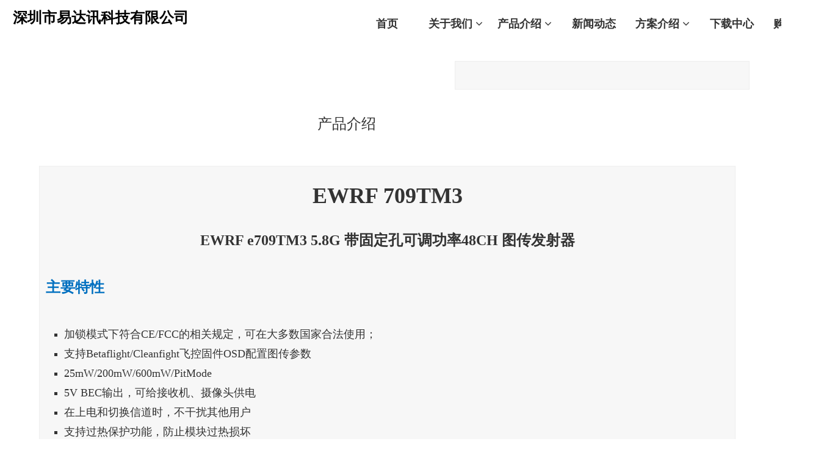

--- FILE ---
content_type: text/html
request_url: http://www.ewrf.net/1856445-1856445_1986939.html
body_size: 15512
content:
<!DOCTYPE html>
<html>
<head>
<!-- 启用极速模式(webkit) 911-->
<meta name="renderer" content="webkit">
<meta http-equiv="X-UA-Compatible" content="IE=Edge,chrome=1">
<meta http-equiv="Content-Type" content="text/html; charset=utf-8" />
<meta name="format-detection" content="telephone=no" />
<meta name="referrer" content="no-referrer-when-downgrade">
<meta name="keywords" content="EWRF 709TM3">
<meta name="description" content="EWRF 709TM3">
<title>EWRF 709TM3 - 深圳市易达讯科技有限公司</title>
<link rel="shortcut icon" type="image/x-icon" href="img/upimages/favicon.ico" />

<!-- SEO友好提示1 -->
<meta name="applicable-device" content="pc,mobile">
<!--[if lt IE 9]>
<script type="text/javascript" src="/js/comm/html5shiv.js"></script>
<script type="text/javascript" src="/js/comm/respond.min.js"></script>
<![endif]-->
<script type="text/javascript" src="js/comm/jquery.min.js"></script>
<script type="text/javascript" src="js/comm/jquery.lazyload.min.js"></script>
<script type="text/javascript" src="js/comm/jquery.nicescroll.min.js"></script>
<script type="text/javascript" src="js/comm/ubox.js" charset="utf-8"></script>
<script type="text/javascript" src="js/comm/wow.js" charset="utf-8"></script>
    <script>
        var js_comm_alert_okButton = '确认';
        var js_comm_alert_cancelButton = '取消';
        var js_comm_alert_login = '登录';
        var js_comm_alert_goreturn = '返回';
    </script>
<script type="text/javascript" src="js/comm/alert.js" charset="utf-8"></script>
<script type="text/javascript" src="js/01856445.js?1746695196" charset="utf-8"></script>
<script type="text/javascript" src="js/comm/comm.js?6" charset="utf-8"></script>
<link rel="stylesheet" type="text/css" href="css/comm/font/css/font-awesome.min.css">
<link rel="stylesheet" type="text/css" href="css/comm/animate.min.css"/>
<link rel="stylesheet" type="text/css" href="css/comm/box.css"/>
<link rel="stylesheet" type="text/css" href="css/comm/alert.css"/>
<link rel="stylesheet" type="text/css" href="css/comm/comm.css?1746695196"/>
<link rel="stylesheet" type="text/css" href="css/01856445.css?1746695196"/>
<link rel="stylesheet" type="text/css" href="css/comm/iconfont.css?1"/>

<script>
	var batchArr = [];
	var checkLoad = 0;//判断是否是回调完成的
</script>
<script>
    var isOpenMobie = 1;
    var isOpenPad = 1;
    if(isOpenMobie == 1){
        if(isOpenPad == 1){
            $("body").css("width","auto");
        }else{
            //是否手机端判断
            var ua = navigator.userAgent;
            var ipad = ua.match(/(iPad).*OS\s([\d_]+)/),
                isIphone =!ipad && ua.match(/(iPhone\sOS)\s([\d_]+)/),
                isAndroid = ua.match(/(Android)\s+([\d.]+)/),
                isMobile = isIphone || isAndroid;
            if(isMobile){
                $("body").css("width","1280px");
            }else{
                $("body").css("width","auto");
            }
        }
    }else{
        $("body").css("width","auto");
        $("head").append("<meta id='headScreen' content='width=device-width, initial-scale=1.0, maximum-scale=1.0, user-scalable=no' name='viewport' />");
    }

    //手机屏幕尺寸兼容 purewinter 2019-03-26
    $(window).on('load',function(){
        bodyScale();
    });
    function bodyScale(){
        var windowWidth = $(window).width();
        $("#bodyScale").remove();
        if(windowWidth < 680){
            var scale = windowWidth / 375;
            $("#headScreen").remove();
            $("head").append("<meta id='headScreen' content='width=375, initial-scale="+scale+", maximum-scale="+scale+", user-scalable=no' name='viewport' />");
        }else if(windowWidth < 960){
            var scale = windowWidth / 960;
            $("#headScreen").remove();
            $("head").append("<meta id='headScreen' content='width=960, initial-scale="+scale+", maximum-scale="+scale+", user-scalable=no' name='viewport' />");
        }
        $("body").css('visibility','visible');
    }
    
</script>

<script>

String.prototype.replaceAll= function(s1,s2){
    return this.replace(new RegExp(s1,"gm"),s2);
}
function getQueryVariable(variable)
{
    var query = window.location.search.substring(1);
    var vars = query.split("&");
    for (var i=0;i<vars.length;i++) {
        var pair = vars[i].split("=");
        if(pair[0] == variable){return pair[1];}
    }
    return(false);
}
var FIDUser = getQueryVariable('FIDUser');
var param = "idweb=37579&langid=0&UPermission=all&FIDUser=" + FIDUser;
document.getElementsByTagName('head')[0].appendChild(document. createElement('script')).src="https://admin.mifwl.com/exusers/login_html_v9_diy.php?" + param;
// 字体大小限制不跟随系统
$(document).ready(function(){
    if (typeof WeixinJSBridge == "object" && typeof WeixinJSBridge.invoke == "function") {
        handleFontSize();
    } else {
        document.addEventListener("WeixinJSBridgeReady", handleFontSize, false);
    }
    function handleFontSize() {
        // 设置网页字体为默认大小
        WeixinJSBridge.invoke('setFontSizeCallback', { 'fontSize' : 0 });
        // 重写设置网页字体大小的事件
        WeixinJSBridge.on('menu:setfont', function() {
            WeixinJSBridge.invoke('setFontSizeCallback', { 'fontSize' : 0 });
        });
    }
})

const screenZoom = 1;		
//制作屏幕缩放导致错乱的，不过还有问题，暂时屏蔽5个文件	20230625
// const screenZoom = 100 / Number(detectZoom());
// document.body.style.zoom = screenZoom;
// function detectZoom(){	//获取屏幕放大比例
// 	//是否手机端判断
// 	var ua = navigator.userAgent;
// 	var ipad = ua.match(/(iPad).*OS\s([\d_]+)/),
// 	    isIphone =!ipad && ua.match(/(iPhone\sOS)\s([\d_]+)/),
// 	    isAndroid = ua.match(/(Android)\s+([\d.]+)/),
// 	    isMobile = isIphone || isAndroid;
// 	if(ipad || isMobile){ return 100; }		//如果是ipad或手机真机/模拟机，不用调整
// 	let ratio = 0;
// 	if (window.devicePixelRatio !== undefined) {
// 		ratio = window.devicePixelRatio;
// 		console.log('ratio::'+ratio);
// 	}
// 	if (ratio) {
// 		ratio = Math.round(ratio * 100);
// 	}
// 	return ratio;	//返回电脑系统的放大比例
// }
$(window).on('load',function(){
    if (!(/msie [6|7|8|9]/i.test(navigator.userAgent))){
        setTimeout(function(){
            new WOW().init()
        },150)
    };
});
var DIY_WEBSITE_ID = "37579";
var DIY_JS_SERVER = "admin.mifwl.com";
var DIY_SCHEME = "https:";
var DIY_PROD_ID = 1986939;
</script>
            <script src="https://admin.mifwl.com/exusers/login_html_v9_diy.php?idweb=37579&langid=0&UPermission=all"></script>
    </head>
<body style="visibility: hidden;">

<!--这里专门处理百度分享文章显示缩略图不正确的问题，因为百度分享读取的是第一张图片，缩略图尽量在400x400,但是至好宽高都要大于400，前提是具有微信分享功能，图片地址通过jq传入 $(".baiduImg").attr("src",shareImg);-->
<div class="baiduImgSet" style="display: none;">
    <img src="img/comm/img_load.gif"  alt="img_load"  class="baiduImg"   data-original="">
</div>

<script type="text/javascript">var Default_isFT = 0;</script>
            <div id="comm_layout_header" class="layout   scrollView"  data-wow-duration='0s' data-wow-delay='0s' data-wow-offset='0' data-wow-iteration='1'>
                <div class="view_contents">
                                <div id="image_style_01_1522136363939" class="view style_01 image  wow opacityHide a2 bounceIn "  data-wow-duration='1s' data-wow-delay='0.25s' data-wow-offset='0' data-wow-iteration='1'>
                <div names="image" class="view_contents" >
                    
<script class="editor-view-extend">
    </script><div class="imgStyle CompatibleImg picSet" >
	
			<img class="link-type- "  src="img/comm/img_load.gif" data-original="https://cdn.yun.sooce.cn/4/37579/png/15884891951493a220004b7106964.png?version=0" title="" alt="描述" id="imageModeShow" style="border-radius: inherit;"/>
	
</div>





<!-- 新加的js  -->




                </div>
            </div>
                        <div id="text_style_01_1576116700553" class="view style_01 text  wow opacityHide a2 bounceIn lockHeightView "  data-wow-duration='1s' data-wow-delay='0.25s' data-wow-offset='0' data-wow-iteration='1'>
                <div names="text" class="view_contents" >
                    
<script class="editor-view-extend">
    </script>深圳市易达讯科技有限公司                </div>
            </div>
                        <div id="dh_style_11_1522315381773" class="view style_11 dh  ev_c_showView lockHeightView "  data-wow-duration='0s' data-wow-delay='0s' data-wow-offset='0' data-wow-iteration='1'>
                <div names="dh" class="view_contents" >
                    
<div id="menu" class="menu menuStyle_11">
	<div class="menuLayout">
		<ul class="miniMenu columnSet showmobile">
			<li class="leftBox">
				<div class="nav"></div>
				<div class="sidebar icoMenuSet"><i class="fa fa-navicon" onclick="setDhListen('style_01',this)"></i></div>
				<div class="menuScroll">
					<ul class="menuUlCopy">
						
						 
							 
								<li class="rflex" pageid="1433471" showmobile=""><a class="mainMenuSet" href="index.html">
							

								

								首页
							
						</a>
								<i class="fa fa-angle-down" onclick="navSwtich(this)"></i>
							
								
								 
								</li>
								
						
						 
							 
								<li class="rflex" pageid="1433479" showmobile=""><a class="mainMenuSet" href="about.html">
							

								

								关于我们
							
						</a>
								<i class="fa fa-angle-down" onclick="navSwtich(this)"></i>
							
								
									<ul class="menuUlCopy">
										
										 
											<li pageid="1535621" showmobile="">
												 
													<a class="subMenuSet" href="gszz.html">公司简介</a>
												
											  	
											</li>
										
										
										 
											<li pageid="1535641" showmobile="">
												 
													<a class="subMenuSet" href="gsjj.html">公司资质</a>
												
											  	
											</li>
										
										
										 
											<li pageid="1535643" showmobile="">
												 
													<a class="subMenuSet" href="qywh.html">企业文化</a>
												
											  	
											</li>
										
										
										 
											<li pageid="1535645" showmobile="">
												 
													<a class="subMenuSet" href="gszw.html">公司展望</a>
												
											  	
											</li>
										
										
										 
											<li pageid="1535647" showmobile="">
												 
													<a class="subMenuSet" href="lxwm.html">联系我们</a>
												
											  	
											</li>
										
										
									</ul>
								
								 
								</li>
								
						
						 
							 
								<li class="rflex" pageid="1433477" showmobile=""><a class="mainMenuSet" href="1433477-1433477.html">
							

								

								产品介绍
							
						</a>
								<i class="fa fa-angle-down" onclick="navSwtich(this)"></i>
							
								
									<ul class="menuUlCopy">
										
										 
											<li pageid="1828585" showmobile="">
												 
													<a class="subMenuSet" href="1433477-1828585.html">无线抄表模块</a>
												
											  	
											</li>
										
										
										 
											<li pageid="1827205" showmobile="">
												 
													<a class="subMenuSet" href="抄表.html">LoRa无线模块</a>
												
											  	
											</li>
										
										
										 
											<li pageid="1828577" showmobile="">
												 
													<a class="subMenuSet" href="1433477-1828577.html">经典数传模块</a>
												
											  	
											</li>
										
										
										 
											<li pageid="1828553" showmobile="">
												 
													<a class="subMenuSet" href="1433477-1828553.html">射频功能模块</a>
												
											  	
											</li>
										
										
										 
											<li pageid="1827041" showmobile="">
												 
													<a class="subMenuSet" href="shucshuchshuchushuchuashuchuanshuchuan.html">5.8G图传模块</a>
												
											  	
											</li>
										
										
										 
											<li pageid="1828581" showmobile="">
												 
													<a class="subMenuSet" href="1433477-1828581.html">其他无线模块</a>
												
											  	
											</li>
										
										
									</ul>
								
								 
								</li>
								
						
						 
							 
								<li class="rflex" pageid="1433483" showmobile=""><a class="mainMenuSet" href="news.html">
							

								

								新闻动态
							
						</a>
								<i class="fa fa-angle-down" onclick="navSwtich(this)"></i>
							
								
								 
								</li>
								
						
						 
							 
								<li class="rflex" pageid="1433481" showmobile=""><a class="mainMenuSet" href="contract.html">
							

								

								方案介绍
							
						</a>
								<i class="fa fa-angle-down" onclick="navSwtich(this)"></i>
							
								
									<ul class="menuUlCopy">
										
										 
											<li pageid="1852245" showmobile="">
												 
													<a class="subMenuSet" href="1433481-1852245.html">wM-bus无线抄表</a>
												
											  	
											</li>
										
										
										 
											<li pageid="1852247" showmobile="">
												 
													<a class="subMenuSet" href="1433481-1852247.html">LoRaWAN网络</a>
												
											  	
											</li>
										
										
										 
											<li pageid="1852249" showmobile="">
												 
													<a class="subMenuSet" href="1433481-1852249.html">无线数传模块</a>
												
											  	
											</li>
										
										
										 
											<li pageid="1852251" showmobile="">
												 
													<a class="subMenuSet" href="1433481-1852251.html">5.8G图传应用</a>
												
											  	
											</li>
										
										
									</ul>
								
								 
								</li>
								
						
						 
							 
								<li class="rflex" pageid="1436877" showmobile=""><a class="mainMenuSet" href="1436877-1436877.html">
							

								

								下载中心
							
						</a>
								<i class="fa fa-angle-down" onclick="navSwtich(this)"></i>
							
								
								 
								</li>
								
						
						 
							 
								<li class="rflex" pageid="1436879" showmobile=""><a class="mainMenuSet" href="1436879-1436879.html">
							

								

								购买指南
							
						</a>
								<i class="fa fa-angle-down" onclick="navSwtich(this)"></i>
							
								
									<ul class="menuUlCopy">
										
										 
											<li pageid="1484865" showmobile="">
												 
													<a class="subMenuSet" href="https://shop111701831.taobao.com/index.htm?spm=2013.1.w5002-7742099222.2.P93tZr">数传淘宝店</a>
												
											  	
											</li>
										
										
										 
											<li pageid="1484867" showmobile="">
												 
													<a class="subMenuSet" href="https://shop586049927.taobao.com/?spm=a230r.7195193.1997079397.2.47f2116963USYl">FPV图传</a>
												
											  	
											</li>
										
										
									</ul>
								
								 
								</li>
								
						
					</ul>
				</div>
			</li>
		</ul>
		<div class="menuUl_box columnSet showpc">
			<ul class="menuUl dflex maxWidth ">
				
				
				 
					
						<li class="rflex isLi" pageid="1433471" showpc="">
					
				
						
						
							
							<a class="mainMenuSet Nosub" href="index.html">
							
								
								首页
								
								
							</a>
						
							
					 
						</li>
					
				
				
				 
					
						<li class="rflex isLi" pageid="1433479" showpc="">
					
				
						
						
							
							<a class="mainMenuSet Onsub" href="about.html">
							
								
								关于我们
								
								<i class="fa fa-angle-down"></i>
								
								
							</a>
						
							
								<ul class="menuUl02 subminSet">
									
									
										
										<li class="subMenu02 subMenuSet" pageid="1535621" showpc="">
										
											<a href="gszz.html">
											公司简介 
											
											</a>
										
										</li>
									
									
									
										
										<li class="subMenu02 subMenuSet" pageid="1535641" showpc="">
										
											<a href="gsjj.html">
											公司资质 
											
											</a>
										
										</li>
									
									
									
										
										<li class="subMenu02 subMenuSet" pageid="1535643" showpc="">
										
											<a href="qywh.html">
											企业文化 
											
											</a>
										
										</li>
									
									
									
										
										<li class="subMenu02 subMenuSet" pageid="1535645" showpc="">
										
											<a href="gszw.html">
											公司展望 
											
											</a>
										
										</li>
									
									
									
										
										<li class="subMenu02 subMenuSet" pageid="1535647" showpc="">
										
											<a href="lxwm.html">
											联系我们 
											
											</a>
										
										</li>
									
									
								</ul>
							
					 
						</li>
					
				
				
				 
					
						<li class="rflex isLi" pageid="1433477" showpc="">
					
				
						
						
							
							<a class="mainMenuSet Onsub" href="1433477-1433477.html">
							
								
								产品介绍
								
								<i class="fa fa-angle-down"></i>
								
								
							</a>
						
							
								<ul class="menuUl02 subminSet">
									
									
										
										<li class="subMenu02 subMenuSet" pageid="1828585" showpc="">
										
											<a href="1433477-1828585.html">
											无线抄表模块 
											
											</a>
										
										</li>
									
									
									
										
										<li class="subMenu02 subMenuSet" pageid="1827205" showpc="">
										
											<a href="抄表.html">
											LoRa无线模块 
											
											</a>
										
										</li>
									
									
									
										
										<li class="subMenu02 subMenuSet" pageid="1828577" showpc="">
										
											<a href="1433477-1828577.html">
											经典数传模块 
											
											</a>
										
										</li>
									
									
									
										
										<li class="subMenu02 subMenuSet" pageid="1828553" showpc="">
										
											<a href="1433477-1828553.html">
											射频功能模块 
											
											</a>
										
										</li>
									
									
									
										
										<li class="subMenu02 subMenuSet" pageid="1827041" showpc="">
										
											<a href="shucshuchshuchushuchuashuchuanshuchuan.html">
											5.8G图传模块 
											
											</a>
										
										</li>
									
									
									
										
										<li class="subMenu02 subMenuSet" pageid="1828581" showpc="">
										
											<a href="1433477-1828581.html">
											其他无线模块 
											
											</a>
										
										</li>
									
									
								</ul>
							
					 
						</li>
					
				
				
				 
					
						<li class="rflex isLi" pageid="1433483" showpc="">
					
				
						
						
							
							<a class="mainMenuSet Nosub" href="news.html">
							
								
								新闻动态
								
								
							</a>
						
							
					 
						</li>
					
				
				
				 
					
						<li class="rflex isLi" pageid="1433481" showpc="">
					
				
						
						
							
							<a class="mainMenuSet Onsub" href="contract.html">
							
								
								方案介绍
								
								<i class="fa fa-angle-down"></i>
								
								
							</a>
						
							
								<ul class="menuUl02 subminSet">
									
									
										
										<li class="subMenu02 subMenuSet" pageid="1852245" showpc="">
										
											<a href="1433481-1852245.html">
											wM-bus无线抄表 
											
											</a>
										
										</li>
									
									
									
										
										<li class="subMenu02 subMenuSet" pageid="1852247" showpc="">
										
											<a href="1433481-1852247.html">
											LoRaWAN网络 
											
											</a>
										
										</li>
									
									
									
										
										<li class="subMenu02 subMenuSet" pageid="1852249" showpc="">
										
											<a href="1433481-1852249.html">
											无线数传模块 
											
											</a>
										
										</li>
									
									
									
										
										<li class="subMenu02 subMenuSet" pageid="1852251" showpc="">
										
											<a href="1433481-1852251.html">
											5.8G图传应用 
											
											</a>
										
										</li>
									
									
								</ul>
							
					 
						</li>
					
				
				
				 
					
						<li class="rflex isLi" pageid="1436877" showpc="">
					
				
						
						
							
							<a class="mainMenuSet Nosub" href="1436877-1436877.html">
							
								
								下载中心
								
								
							</a>
						
							
					 
						</li>
					
				
				
				 
					
						<li class="rflex isLi" pageid="1436879" showpc="">
					
				
						
						
							
							<a class="mainMenuSet Onsub" href="1436879-1436879.html">
							
								
								购买指南
								
								<i class="fa fa-angle-down"></i>
								
								
							</a>
						
							
								<ul class="menuUl02 subminSet">
									
									
										
										<li class="subMenu02 subMenuSet" pageid="1484865" showpc="">
										
											<a href="https://shop111701831.taobao.com/index.htm?spm=2013.1.w5002-7742099222.2.P93tZr">
											数传淘宝店 
											
											</a>
										
										</li>
									
									
									
										
										<li class="subMenu02 subMenuSet" pageid="1484867" showpc="">
										
											<a href="https://shop586049927.taobao.com/?spm=a230r.7195193.1997079397.2.47f2116963USYl">
											FPV图传 
											
											</a>
										
										</li>
									
									
								</ul>
							
					 
						</li>
					
				
				
			</ul>
			
			<div class="subBox">
				<div class="subBoxContent maxWidth">
					
					
					
					
					<div class="subItems">
						<div class="sublm">
							
							
							<div>
								<p>
									
									<a class="subMenu02 subMenuSet" pageid="1535621" showpc="" href="gszz.html">公司简介</a>
									
									
								</p>
								
							</div>
							
							
							
							<div>
								<p>
									
									<a class="subMenu02 subMenuSet" pageid="1535641" showpc="" href="gsjj.html">公司资质</a>
									
									
								</p>
								
							</div>
							
							
							
							<div>
								<p>
									
									<a class="subMenu02 subMenuSet" pageid="1535643" showpc="" href="qywh.html">企业文化</a>
									
									
								</p>
								
							</div>
							
							
							
							<div>
								<p>
									
									<a class="subMenu02 subMenuSet" pageid="1535645" showpc="" href="gszw.html">公司展望</a>
									
									
								</p>
								
							</div>
							
							
							
							<div>
								<p>
									
									<a class="subMenu02 subMenuSet" pageid="1535647" showpc="" href="lxwm.html">联系我们</a>
									
									
								</p>
								
							</div>
							
							
						</div>
						
					</div>
					
					
					
					<div class="subItems">
						<div class="sublm">
							
							
							<div>
								<p>
									
									<a class="subMenu02 subMenuSet" pageid="1828585" showpc="" href="1433477-1828585.html">无线抄表模块</a>
									
									
								</p>
								
							</div>
							
							
							
							<div>
								<p>
									
									<a class="subMenu02 subMenuSet" pageid="1827205" showpc="" href="抄表.html">LoRa无线模块</a>
									
									
								</p>
								
							</div>
							
							
							
							<div>
								<p>
									
									<a class="subMenu02 subMenuSet" pageid="1828577" showpc="" href="1433477-1828577.html">经典数传模块</a>
									
									
								</p>
								
							</div>
							
							
							
							<div>
								<p>
									
									<a class="subMenu02 subMenuSet" pageid="1828553" showpc="" href="1433477-1828553.html">射频功能模块</a>
									
									
								</p>
								
							</div>
							
							
							
							<div>
								<p>
									
									<a class="subMenu02 subMenuSet" pageid="1827041" showpc="" href="shucshuchshuchushuchuashuchuanshuchuan.html">5.8G图传模块</a>
									
									
								</p>
								
							</div>
							
							
							
							<div>
								<p>
									
									<a class="subMenu02 subMenuSet" pageid="1828581" showpc="" href="1433477-1828581.html">其他无线模块</a>
									
									
								</p>
								
							</div>
							
							
						</div>
						
					</div>
					
					
					
					
					
					<div class="subItems">
						<div class="sublm">
							
							
							<div>
								<p>
									
									<a class="subMenu02 subMenuSet" pageid="1852245" showpc="" href="1433481-1852245.html">wM-bus无线抄表</a>
									
									
								</p>
								
							</div>
							
							
							
							<div>
								<p>
									
									<a class="subMenu02 subMenuSet" pageid="1852247" showpc="" href="1433481-1852247.html">LoRaWAN网络</a>
									
									
								</p>
								
							</div>
							
							
							
							<div>
								<p>
									
									<a class="subMenu02 subMenuSet" pageid="1852249" showpc="" href="1433481-1852249.html">无线数传模块</a>
									
									
								</p>
								
							</div>
							
							
							
							<div>
								<p>
									
									<a class="subMenu02 subMenuSet" pageid="1852251" showpc="" href="1433481-1852251.html">5.8G图传应用</a>
									
									
								</p>
								
							</div>
							
							
						</div>
						
					</div>
					
					
					
					
					
					<div class="subItems">
						<div class="sublm">
							
							
							<div>
								<p>
									
									<a class="subMenu02 subMenuSet" pageid="1484865" showpc="" href="https://shop111701831.taobao.com/index.htm?spm=2013.1.w5002-7742099222.2.P93tZr">数传淘宝店</a>
									
									
								</p>
								
							</div>
							
							
							
							<div>
								<p>
									
									<a class="subMenu02 subMenuSet" pageid="1484867" showpc="" href="https://shop586049927.taobao.com/?spm=a230r.7195193.1997079397.2.47f2116963USYl">FPV图传</a>
									
									
								</p>
								
							</div>
							
							
						</div>
						
					</div>
					
					
				</div>
			</div>
			
		</div>
	</div>
</div>


<!-- 导航栏目有下级时禁止跳转 -->


<!-- 二级菜单宽度自适应 -->

<!-- 二级菜单图片宽度 -->
	









                </div>
            </div>
                            </div>
            </div>
                        <div id="layout_1481159436328" class="layout   scrollView"  data-wow-duration='0s' data-wow-delay='0s' data-wow-offset='0' data-wow-iteration='1'>
                <div class="view_contents">
                                <div id="div_includeBlock_1484294052282" class="view includeBlock div  includeView "  data-wow-duration='0s' data-wow-delay='0s' data-wow-offset='0' data-wow-iteration='1'>
                <div names="div" class="view_contents" >
                                <div id="share_style_03_1484296235809" class="view style_03 share  lockHeightView "  data-wow-duration='0s' data-wow-delay='0s' data-wow-offset='0' data-wow-iteration='1'>
                <div names="share" class="view_contents" >
                    




                </div>
            </div>
                            </div>
            </div>
                        <div id="text_style_02_1484293136372" class="view style_02 text  lockHeightView "  data-wow-duration='0s' data-wow-delay='0s' data-wow-offset='0' data-wow-iteration='1'>
                <div names="text" class="view_contents" >
                    
<script class="editor-view-extend">
    </script>产品介绍                </div>
            </div>
                        <div id="customDetail_style_prodDetail_01_1484292547276" class="view style_prodDetail_01 customDetail  lockHeightView "  data-wow-duration='0s' data-wow-delay='0s' data-wow-offset='0' data-wow-iteration='1'>
                <div names="customDetail" class="view_contents" >
                    <script></script><script type="text/javascript">
loadExtentFile('//admin.mifwl.com/js/jquery.tabs.js','js');
loadExtentFile('//admin.mifwl.com/js/prodinfoV9.js','js');
loadExtentFile('//admin.mifwl.com/js/jquery.commentImg.js','js');
var ajaxServer = '//admin.mifwl.com';
var upPicServer = 'http://img.nicebox.cn';
var curIDWebSite = 37579;
</script>

<script src="res/customDetail/style_prodDetail_01/default.js"></script>



 <div id="proDetailContent" class="bgareaSet detailContentView">

	 <div class="prodetail prodetail_1_cd pcAbout detailContent" >
		 <p style="text-align: center;"><strong><span style="font-family: 黑体, SimHei; font-size: 36px;">EWRF 709TM3</span></strong></p><p><br/></p><p style="text-align:center"><span style="font-family: 黑体, SimHei; font-size: 24px;"><strong><span style="font-family: 黑体, SimHei;">EWRF e709TM3 </span></strong><strong><span style="font-family: 黑体, SimHei;">5.8</span></strong><strong><span style="font-family: 黑体, SimHei;">G</span></strong><strong><span style="font-family: 黑体, SimHei;">&nbsp;</span></strong><strong><span style="font-family: 黑体, SimHei;">带固定孔可调功率</span></strong><strong><span style="font-family: 黑体, SimHei;">4</span></strong><strong><span style="font-family: 黑体, SimHei;">8</span></strong><strong><span style="font-family: 黑体, SimHei;">CH </span></strong><strong><span style="font-family: 黑体, SimHei;">图传</span></strong><strong><span style="font-family: 黑体, SimHei;">发射器</span></strong></span></p><p style="text-align:justify;text-justify:inter-ideograph"><strong><span style="font-family: 宋体;font-size: 21px">&nbsp;</span></strong></p><p style="text-align:justify;text-justify:inter-ideograph"><span style="font-family: 黑体, SimHei; font-size: 24px; color: rgb(0, 112, 192);"><strong>主要特性</strong></span></p><p style="text-align:justify;text-justify:inter-ideograph"><span style="font-family: 黑体, SimHei; font-size: 24px; color: rgb(0, 112, 192);"><strong><br/></strong></span></p><ul class=" list-paddingleft-2" style="list-style-type: square;"><li><p style="text-align:justify;text-justify:inter-ideograph"><span style="line-height: 150%; font-family: 黑体, SimHei; font-size: 18px;">加锁模式下符合CE/FCC的相关规定，可在大多数国家合法使用；</span></p></li><li><p style="text-align:justify;text-justify:inter-ideograph"><span style="font-family: 黑体, SimHei; line-height: 150%; font-size: 18px;">支持Betaflight/Cleanfight飞控固件OSD配置图传参数</span></p></li><li><p style="text-align:justify;text-justify:inter-ideograph"><span style="font-family: 黑体, SimHei; line-height: 150%; font-size: 18px;">25mW/200mW/600mW/PitMode</span></p></li><li><p style="text-align:justify;text-justify:inter-ideograph"><span style="font-family: 黑体, SimHei; line-height: 150%; font-size: 18px;">5V BEC输出，可给接收机、摄像头供电</span></p></li><li><p style="text-align:justify;text-justify:inter-ideograph"><span style="line-height: 150%; font-family: 黑体, SimHei; font-size: 18px;">在上电和切换信道时，不干扰其他用户</span></p></li><li><p style="text-align:justify;text-justify:inter-ideograph"><span style="line-height: 150%; font-family: 黑体, SimHei; font-size: 18px;">支持过热保护功能，防止模块过热损坏</span></p></li><li><p style="text-align:justify;text-justify:inter-ideograph"><span style="font-family: 黑体, SimHei; line-height: 150%; font-size: 18px;">支持OSD配置信道、功率和开关PitMode</span></p></li><li><p style="text-align:justify;text-justify:inter-ideograph"><span style="font-family: 黑体, SimHei; line-height: 150%; font-size: 18px;">支持PWM切换信道和开关PitMode</span></p></li><li><p style="text-align:justify;text-justify:inter-ideograph"><span style="font-family: 黑体, SimHei; line-height: 150%; font-size: 18px;">mini数码管显示信道号和频点</span></p></li><li><p style="text-align:justify;text-justify:inter-ideograph"><span style="line-height: 150%; font-family: 黑体, SimHei; font-size: 18px;">尺寸36x36mm，孔位安装尺寸M3 30.5x30.5mm</span></p></li></ul><p style="text-align:justify;text-justify:inter-ideograph"><strong><span style="font-family: 宋体;font-size: 16px">&nbsp;</span></strong><strong><span style="font-family: 宋体;font-size: 16px">&nbsp; &nbsp; &nbsp; &nbsp; &nbsp; &nbsp; &nbsp; &nbsp; &nbsp; &nbsp; &nbsp; &nbsp; &nbsp; &nbsp; &nbsp; &nbsp; &nbsp; &nbsp; &nbsp; &nbsp; &nbsp; &nbsp; &nbsp; &nbsp; &nbsp; &nbsp; &nbsp; &nbsp;&nbsp;</span></strong></p><p><span style="font-family: 黑体, SimHei; font-size: 24px; color: rgb(0, 112, 192);"><strong>发射机参数</strong></span></p><p><span style="font-family: 黑体, SimHei; font-size: 24px; color: rgb(0, 112, 192);"><strong><br/></strong></span></p><ul class=" list-paddingleft-2" style="list-style-type: square;"><li><p><span style="font-size: 18px; font-family: 黑体, SimHei;">工作频率：5.8G</span></p></li><li><p><span style="line-height: 150%; font-size: 18px; font-family: 黑体, SimHei;">工作频道：48CH</span></p></li><li><p><span style="line-height: 150%; font-size: 18px; font-family: 黑体, SimHei;">发射功率：25 mW /200 mW /600mW/PitMode</span></p></li><li><p><span style="line-height: 150%; font-size: 18px; font-family: 黑体, SimHei;">工作电压：DC 6-25V（2-6S）</span></p></li><li><p><span style="line-height: 150%; font-size: 18px; font-family: 黑体, SimHei;">工作电流（12V）：140mA（<span style="line-height: 150%; font-size: 18px; font-family: &quot;Times New Roman&quot;;">25mW</span>）<span style="line-height: 150%; font-size: 18px; font-family: &quot;Times New Roman&quot;;">/2</span>50mA（<span style="line-height: 150%; font-size: 18px; font-family: &quot;Times New Roman&quot;;">200mW</span>）<span style="line-height: 150%; font-size: 18px; font-family: &quot;Times New Roman&quot;;">/</span>300mA（<span style="line-height: 150%; font-size: 18px; font-family: &quot;Times New Roman&quot;;">600mW</span>）</span></p></li><li><p><span style="line-height: 150%; font-size: 18px; font-family: 黑体, SimHei;">输出电压：DC 5V（最大800mA）</span></p></li><li><p><span style="font-size: 18px; font-family: 黑体, SimHei;">天线阻抗：50 欧</span></p></li><li><p><span style="line-height: 150%; font-size: 18px; font-family: 黑体, SimHei;">天线接口：MMCX （尾线&nbsp;RP-SMA&nbsp;Female)</span></p></li><li><p><span style="line-height: 150%; font-size: 18px; font-family: 黑体, SimHei;">重量：7.3克（模块净重）</span></p></li><li><p><span style="line-height: 150%; font-size: 18px; font-family: 黑体, SimHei;">体积：36*36*7.65&nbsp;mm</span></p></li></ul><p><span style=";font-family:宋体;font-size:16px">&nbsp;&nbsp;&nbsp;&nbsp;&nbsp;&nbsp;</span></p><p><span style="color:#0070c0;font-family:黑体, SimHei"><span style="font-size: 24px;"><strong>接线图</strong></span></span></p><p><span style=";font-family:宋体;font-size:16px"><img src="img/upimages/58/e709TM3.jpg" style="display:inline;"/>&nbsp;</span></p><p style="line-height:150%"><span style="line-height: 150%; font-size: 24px;"><span style="color:#0070c0;font-family:黑体, SimHei"><strong>使用说明</strong></span></span><span style=";font-family:宋体;line-height:150%;font-size:16px">&nbsp;</span></p><p style="line-height:150%"><br/></p><p style="line-height:150%"><span style="color: rgb(0, 112, 192); font-family: 黑体, SimHei; font-size: 20px;"><br/></span></p><p style="line-height:150%"><span style="color: rgb(0, 112, 192); font-family: 黑体, SimHei; font-size: 20px;">加锁和解锁</span></p><ol class=" list-paddingleft-2" style="list-style-type: lower-alpha;"><li><p style="line-height:150%"><span style="font-family: 黑体, SimHei; font-size: 16px;">图传出厂设置默认为加锁状态，上电数码管会显示L，这时功率设置只能是25mW和PitMode模式，且只有25个符合CE/FCC规范的信道频率可选；</span></p></li><li><p style="line-height:150%"><span style="font-family: 黑体, SimHei; font-size: 16px;">长按C键上电约20秒可加锁或解锁图传模块，这时数码管上的红点会一直闪烁直到L或U显示在数码管上，表示操作成功；</span></p></li><li><p style="line-height:150%"><span style="font-family: 黑体, SimHei; font-size: 16px;">图传上电时，数码管会持续显示约3秒L（加锁）或U（解锁）来指示目前的图传状态；</span></p></li></ol><p style="line-height:150%"><span style="font-family: 宋体;line-height: 150%;font-size: 16px">&nbsp;</span></p><p style="line-height:150%"><span style="line-height: 150%; font-size: 20px; color: rgb(0, 112, 192); font-family: 黑体, SimHei;">功率调节（在解锁状态）</span></p><ol class=" list-paddingleft-2" style="list-style-type: lower-alpha;"><li><p style="line-height:150%"><span style="color: rgb(0, 0, 0); font-family: 黑体, SimHei; font-size: 16px;">模块上电后，功率输出保持为掉电前的设置；</span></p></li><li><p style="line-height:150%"><span style="font-family: 黑体, SimHei; color: rgb(0, 0, 0); font-size: 16px;">长按P键，可循环切换25mW、200mW和600mW功率输出；</span></p></li><li><p style="line-height:150%"><span style="font-family: 黑体, SimHei; font-size: 16px; color: rgb(0, 0, 0);">短按2次P键可以开启或关闭发射（PitMode模式），红色灯闪烁（不管其他2个灯的状态）表示图传进入了PitMode，这时图传的传输距离约2米；</span></p></li><li><p style="line-height:150%"><span style="color: rgb(0, 0, 0); font-family: 黑体, SimHei; font-size: 16px;">输出功率为25mW时红灯常亮，200mW时红灯和蓝灯常亮，600mW时红灯、蓝灯和绿灯常亮；</span></p></li></ol><p style="line-height:150%"><span style="line-height: 150%; font-size: 16px; font-family: 宋体;"><br/></span></p><p style="line-height:150%"><span style="line-height: 150%; font-family: 黑体, SimHei; font-size: 20px; color: rgb(0, 112, 192);">信道配置：</span></p><ol class=" list-paddingleft-2" style="list-style-type: lower-alpha;"><li><p style="line-height:150%"><span style="font-size: 16px; font-family: 黑体, SimHei;">长按C键可循环选择信道组A-b-c-d-E-F，短按C键循环选择信道号1-8；</span></p></li><li><p style="line-height:150%"><span style="font-size: 16px; font-family: 黑体, SimHei;">如PWM线接入接收机通道，需要上电3s内检测到信号，此时数码管的红点常亮，这时可以用遥控器配置信道号1-8和PitMode；否则，3s后自动进入按键配置模式，数码管的红点灭；</span></p></li><li><p style="line-height:150%"><span style="font-family: 黑体, SimHei; font-size: 16px;"><span style="font-family: 黑体, SimHei; line-height: 150%;">EWRF e709TM3支持Betaflight/Cleanflight 飞控固件OSD调参方式调整信道、发射功率和PitMode，具体请参照“</span><strong><span style="font-family: 黑体, SimHei; line-height: 150%;">EWRF 5.8G图传发射OSD调参使用说明</span></strong><span style="font-family: 黑体, SimHei; line-height: 150%;">”</span></span></p></li></ol><p style="line-height:150%"><strong><span style="font-family: 宋体;line-height: 150%;font-size: 19px">注意：</span></strong></p><p style="line-height:150%"><span style="font-family: 黑体, SimHei; line-height: 150%; font-size: 16px;">1、切记在图传安装时一定要为风的流动留有空间，保证散热；否则过热保护启动后会降低发射功率甚至关闭发射；</span></p><p style="line-height:150%"><span style="font-family: 黑体, SimHei;"><span style="line-height: 150%; font-size: 16px;">2、</span><span style="line-height: 150%; font-size: 16px;">建议先拧上天线后再通电使用以延长模块使用寿命；</span></span></p><p style="line-height:150%"><span style="line-height: 150%; font-size: 16px; font-family: 黑体, SimHei;">3<span style="line-height: 150%; font-size: 16px;">、请留意该图传在解锁状态时使用可能会违反当地的有关规管条例；</span></span></p><p style="line-height:150%"><span style="font-size: 16px; font-family: 黑体, SimHei;">4、模块5v输出供电的最大电流为800mA。</span></p><p><br/></p><p><span style="color:#0070c0;font-family:黑体, SimHei"><span style="font-size: 20px;">频率表：</span></span></p><p><span style="color:#0070c0;font-family:黑体, SimHei"><span style="font-size: 18px; color: rgb(0, 0, 0);">（单位：MHz）</span></span></p><table cellspacing="0" width="509"><tbody><tr style="height:1px" class="firstRow"><td width="65" valign="center" style="padding: 0px 7px; border-width: 1px; border-color: windowtext; background: rgb(190, 190, 190);"><p style="text-align:center;line-height:114%"><strong><span style="font-family: 宋体;line-height: 114%;font-size: 16px">Band</span></strong></p></td><td width="53" valign="center" style="padding: 0px 7px; border-left: none; border-right-width: 1px; border-right-color: windowtext; border-top-width: 1px; border-top-color: windowtext; border-bottom-width: 1px; border-bottom-color: windowtext; background: rgb(190, 190, 190);"><p style="text-align:center;line-height:114%"><strong><span style="font-family: &#39;Times New Roman&#39;;line-height: 114%;font-size: 16px">CH1</span></strong></p></td><td width="55" valign="center" style="padding: 0px 7px; border-left: none; border-right-width: 1px; border-right-color: windowtext; border-top-width: 1px; border-top-color: windowtext; border-bottom-width: 1px; border-bottom-color: windowtext; background: rgb(190, 190, 190);"><p style="text-align:center;line-height:114%"><strong><span style="font-family: &#39;Times New Roman&#39;;line-height: 114%;font-size: 16px">CH2</span></strong></p></td><td width="48" valign="center" style="padding: 0px 7px; border-left: none; border-right-width: 1px; border-right-color: windowtext; border-top-width: 1px; border-top-color: windowtext; border-bottom-width: 1px; border-bottom-color: windowtext; background: rgb(190, 190, 190);"><p style="text-align:center;line-height:114%"><strong><span style="font-family: &#39;Times New Roman&#39;;line-height: 114%;font-size: 16px">CH3</span></strong></p></td><td width="60" valign="center" style="padding: 0px 7px; border-left: none; border-right-width: 1px; border-right-color: windowtext; border-top-width: 1px; border-top-color: windowtext; border-bottom-width: 1px; border-bottom-color: windowtext; background: rgb(190, 190, 190);"><p style="text-align:center;line-height:114%"><strong><span style="font-family: &#39;Times New Roman&#39;;line-height: 114%;font-size: 16px">CH4</span></strong></p></td><td width="60" valign="center" style="padding: 0px 7px; border-left: none; border-right-width: 1px; border-right-color: windowtext; border-top-width: 1px; border-top-color: windowtext; border-bottom-width: 1px; border-bottom-color: windowtext; background: rgb(190, 190, 190);"><p style="text-align:center;line-height:114%"><strong><span style="font-family: &#39;Times New Roman&#39;;line-height: 114%;font-size: 16px">CH</span></strong><strong><span style="font-family: 宋体;line-height: 114%;font-size: 16px">&nbsp;</span></strong><strong><span style="font-family: &#39;Times New Roman&#39;;line-height: 114%;font-size: 16px">5</span></strong></p></td><td width="48" valign="center" style="padding: 0px 7px; border-left: none; border-right-width: 1px; border-right-color: windowtext; border-top-width: 1px; border-top-color: windowtext; border-bottom-width: 1px; border-bottom-color: windowtext; background: rgb(190, 190, 190);"><p style="text-align:center;line-height:114%"><strong><span style="font-family: &#39;Times New Roman&#39;;line-height: 114%;font-size: 16px">CH6</span></strong></p></td><td width="60" valign="center" style="padding: 0px 7px; border-left: none; border-right-width: 1px; border-right-color: windowtext; border-top-width: 1px; border-top-color: windowtext; border-bottom-width: 1px; border-bottom-color: windowtext; background: rgb(190, 190, 190);"><p style="text-align:center;line-height:114%"><strong><span style="font-family: &#39;Times New Roman&#39;;line-height: 114%;font-size: 16px">CH7</span></strong></p></td><td width="60" valign="center" style="padding: 0px 7px; border-left: none; border-right-width: 1px; border-right-color: windowtext; border-top-width: 1px; border-top-color: windowtext; border-bottom-width: 1px; border-bottom-color: windowtext; background: rgb(190, 190, 190);"><p style="text-align:center;line-height:114%"><strong><span style="font-family: &#39;Times New Roman&#39;;line-height: 114%;font-size: 16px">CH8</span></strong></p></td></tr><tr style="height:1px"><td width="65" valign="top" style="padding: 0px 7px; border-left-width: 1px; border-left-color: windowtext; border-right-width: 1px; border-right-color: windowtext; border-top: none; border-bottom-width: 1px; border-bottom-color: windowtext;"><p style="text-align:center"><span style="font-family:宋体;font-size:14px">A</span></p></td><td width="53" valign="top" style="padding: 0px 7px; border-left: none; border-right-width: 1px; border-right-color: windowtext; border-top: none; border-bottom-width: 1px; border-bottom-color: windowtext;"><p style="text-align:center"><span style=";font-family:宋体;font-size:14px">5865</span></p></td><td width="55" valign="top" style="padding: 0px 7px; border-left: none; border-right-width: 1px; border-right-color: windowtext; border-top: none; border-bottom-width: 1px; border-bottom-color: windowtext;"><p style="text-align:center"><span style=";font-family:宋体;font-size:14px">5845</span></p></td><td width="48" valign="top" style="padding: 0px 7px; border-left: none; border-right-width: 1px; border-right-color: windowtext; border-top: none; border-bottom-width: 1px; border-bottom-color: windowtext;"><p style="text-align:center"><span style=";font-family:宋体;font-size:14px">5825</span></p></td><td width="60" valign="top" style="padding: 0px 7px; border-left: none; border-right-width: 1px; border-right-color: windowtext; border-top: none; border-bottom-width: 1px; border-bottom-color: windowtext;"><p style="text-align:center"><span style=";font-family:宋体;font-size:14px">5805</span></p></td><td width="60" valign="top" style="padding: 0px 7px; border-left: none; border-right-width: 1px; border-right-color: windowtext; border-top: none; border-bottom-width: 1px; border-bottom-color: windowtext;"><p style="text-align:center"><span style=";font-family:宋体;font-size:14px">5785</span></p></td><td width="48" valign="top" style="padding: 0px 7px; border-left: none; border-right-width: 1px; border-right-color: windowtext; border-top: none; border-bottom-width: 1px; border-bottom-color: windowtext;"><p style="text-align:center"><span style=";font-family:宋体;font-size:14px">5765</span></p></td><td width="60" valign="top" style="padding: 0px 7px; border-left: none; border-right-width: 1px; border-right-color: windowtext; border-top: none; border-bottom-width: 1px; border-bottom-color: windowtext;"><p style="text-align:center"><span style=";font-family:宋体;font-size:14px">5745</span></p></td><td width="60" valign="top" style="padding: 0px 7px; border-left: none; border-right-width: 1px; border-right-color: windowtext; border-top: none; border-bottom-width: 1px; border-bottom-color: windowtext; background: rgb(255, 0, 0);"><p style="text-align:center"><span style=";font-family:宋体;font-size:14px">5725</span></p></td></tr><tr style="height:1px"><td width="65" valign="top" style="padding: 0px 7px; border-left-width: 1px; border-left-color: windowtext; border-right-width: 1px; border-right-color: windowtext; border-top: none; border-bottom-width: 1px; border-bottom-color: windowtext;"><p style="text-align:center"><span style="font-family:宋体;font-size:14px">b</span></p></td><td width="53" valign="top" style="padding: 0px 7px; border-left: none; border-right-width: 1px; border-right-color: windowtext; border-top: none; border-bottom-width: 1px; border-bottom-color: windowtext;"><p style="text-align:center"><span style=";font-family:宋体;font-size:14px">5733</span></p></td><td width="55" valign="top" style="padding: 0px 7px; border-left: none; border-right-width: 1px; border-right-color: windowtext; border-top: none; border-bottom-width: 1px; border-bottom-color: windowtext;"><p style="text-align:center"><span style=";font-family:宋体;font-size:14px">5752</span></p></td><td width="48" valign="top" style="padding: 0px 7px; border-left: none; border-right-width: 1px; border-right-color: windowtext; border-top: none; border-bottom-width: 1px; border-bottom-color: windowtext;"><p style="text-align:center"><span style=";font-family:宋体;font-size:14px">5771</span></p></td><td width="60" valign="top" style="padding: 0px 7px; border-left: none; border-right-width: 1px; border-right-color: windowtext; border-top: none; border-bottom-width: 1px; border-bottom-color: windowtext;"><p style="text-align:center"><span style=";font-family:宋体;font-size:14px">5790</span></p></td><td width="60" valign="top" style="padding: 0px 7px; border-left: none; border-right-width: 1px; border-right-color: windowtext; border-top: none; border-bottom-width: 1px; border-bottom-color: windowtext;"><p style="text-align:center"><span style=";font-family:宋体;font-size:14px">5809</span></p></td><td width="48" valign="top" style="padding: 0px 7px; border-left: none; border-right-width: 1px; border-right-color: windowtext; border-top: none; border-bottom-width: 1px; border-bottom-color: windowtext;"><p style="text-align:center"><span style=";font-family:宋体;font-size:14px">5828</span></p></td><td width="60" valign="top" style="padding: 0px 7px; border-left: none; border-right-width: 1px; border-right-color: windowtext; border-top: none; border-bottom-width: 1px; border-bottom-color: windowtext;"><p style="text-align:center"><span style=";font-family:宋体;font-size:14px">5847</span></p></td><td width="60" valign="top" style="padding: 0px 7px; border-left: none; border-right-width: 1px; border-right-color: windowtext; border-top: none; border-bottom-width: 1px; border-bottom-color: windowtext;"><p style="text-align:center"><span style=";font-family:宋体;font-size:14px">5866</span></p></td></tr><tr style="height:1px"><td width="65" valign="top" style="padding: 0px 7px; border-left-width: 1px; border-left-color: windowtext; border-right-width: 1px; border-right-color: windowtext; border-top: none; border-bottom-width: 1px; border-bottom-color: windowtext;"><p style="text-align:center"><span style="font-family:宋体;font-size:14px">c</span></p></td><td width="53" valign="top" style="padding: 0px 7px; border-left: none; border-right-width: 1px; border-right-color: windowtext; border-top: none; border-bottom-width: 1px; border-bottom-color: windowtext; background: rgb(255, 0, 0);"><p style="text-align:center"><span style=";font-family:宋体;font-size:14px">5705</span></p></td><td width="55" valign="top" style="padding: 0px 7px; border-left: none; border-right-width: 1px; border-right-color: windowtext; border-top: none; border-bottom-width: 1px; border-bottom-color: windowtext; background: rgb(255, 0, 0);"><p style="text-align:center"><span style=";font-family:宋体;font-size:14px">5685</span></p></td><td width="48" valign="top" style="padding: 0px 7px; border-left: none; border-right-width: 1px; border-right-color: windowtext; border-top: none; border-bottom-width: 1px; border-bottom-color: windowtext; background: rgb(255, 0, 0);"><p style="text-align:center"><span style=";font-family:宋体;font-size:14px">5665</span></p></td><td width="60" valign="top" style="padding: 0px 7px; border-left: none; border-right-width: 1px; border-right-color: windowtext; border-top: none; border-bottom-width: 1px; border-bottom-color: windowtext; background: rgb(255, 0, 0);"><p style="text-align:center"><span style=";font-family:宋体;font-size:14px">5645</span></p></td><td width="60" valign="top" style="padding: 0px 7px; border-left: none; border-right-width: 1px; border-right-color: windowtext; border-top: none; border-bottom-width: 1px; border-bottom-color: windowtext; background: rgb(255, 0, 0);"><p style="text-align:center"><span style=";font-family:宋体;font-size:14px">5885</span></p></td><td width="48" valign="top" style="padding: 0px 7px; border-left: none; border-right-width: 1px; border-right-color: windowtext; border-top: none; border-bottom-width: 1px; border-bottom-color: windowtext; background: rgb(255, 0, 0);"><p style="text-align:center"><span style=";font-family:宋体;font-size:14px">5905</span></p></td><td width="60" valign="top" style="padding: 0px 7px; border-left: none; border-right-width: 1px; border-right-color: windowtext; border-top: none; border-bottom-width: 1px; border-bottom-color: windowtext; background: rgb(255, 0, 0);"><p style="text-align:center"><span style=";font-family:宋体;font-size:14px">5925</span></p></td><td width="60" valign="top" style="padding: 0px 7px; border-left: none; border-right-width: 1px; border-right-color: windowtext; border-top: none; border-bottom-width: 1px; border-bottom-color: windowtext; background: rgb(255, 0, 0);"><p style="text-align:center"><span style=";font-family:宋体;font-size:14px">5945</span></p></td></tr><tr style="height:1px"><td width="65" valign="top" style="padding: 0px 7px; border-left-width: 1px; border-left-color: windowtext; border-right-width: 1px; border-right-color: windowtext; border-top: none; border-bottom-width: 1px; border-bottom-color: windowtext;"><p style="text-align:center"><span style="font-family:宋体;font-size:14px">d</span></p></td><td width="53" valign="top" style="padding: 0px 7px; border-left: none; border-right-width: 1px; border-right-color: windowtext; border-top: none; border-bottom-width: 1px; border-bottom-color: windowtext;"><p style="text-align:center"><span style=";font-family:宋体;font-size:14px">5740</span></p></td><td width="55" valign="top" style="padding: 0px 7px; border-left: none; border-right-width: 1px; border-right-color: windowtext; border-top: none; border-bottom-width: 1px; border-bottom-color: windowtext;"><p style="text-align:center"><span style=";font-family:宋体;font-size:14px">5760</span></p></td><td width="48" valign="top" style="padding: 0px 7px; border-left: none; border-right-width: 1px; border-right-color: windowtext; border-top: none; border-bottom-width: 1px; border-bottom-color: windowtext;"><p style="text-align:center"><span style=";font-family:宋体;font-size:14px">5780</span></p></td><td width="60" valign="top" style="padding: 0px 7px; border-left: none; border-right-width: 1px; border-right-color: windowtext; border-top: none; border-bottom-width: 1px; border-bottom-color: windowtext;"><p style="text-align:center"><span style=";font-family:宋体;font-size:14px">5800</span></p></td><td width="60" valign="top" style="padding: 0px 7px; border-left: none; border-right-width: 1px; border-right-color: windowtext; border-top: none; border-bottom-width: 1px; border-bottom-color: windowtext;"><p style="text-align:center"><span style=";font-family:宋体;font-size:14px">5820</span></p></td><td width="48" valign="top" style="padding: 0px 7px; border-left: none; border-right-width: 1px; border-right-color: windowtext; border-top: none; border-bottom-width: 1px; border-bottom-color: windowtext;"><p style="text-align:center"><span style=";font-family:宋体;font-size:14px">5840</span></p></td><td width="60" valign="top" style="padding: 0px 7px; border-left: none; border-right-width: 1px; border-right-color: windowtext; border-top: none; border-bottom-width: 1px; border-bottom-color: windowtext;"><p style="text-align:center"><span style=";font-family:宋体;font-size:14px">5860</span></p></td><td width="60" valign="top" style="padding: 0px 7px; border-left: none; border-right-width: 1px; border-right-color: windowtext; border-top: none; border-bottom-width: 1px; border-bottom-color: windowtext; background: rgb(255, 0, 0);"><p style="text-align:center"><span style=";font-family:宋体;font-size:14px">5880</span></p></td></tr><tr style="height:1px"><td width="65" valign="top" style="padding: 0px 7px; border-left-width: 1px; border-left-color: windowtext; border-right-width: 1px; border-right-color: windowtext; border-top: none; border-bottom-width: 1px; border-bottom-color: windowtext;"><p style="text-align:center"><span style="font-family:宋体;font-size:14px">E</span></p></td><td width="53" valign="top" style="padding: 0px 7px; border-left: none; border-right-width: 1px; border-right-color: windowtext; border-top: none; border-bottom-width: 1px; border-bottom-color: windowtext; background: rgb(255, 0, 0);"><p style="text-align:center"><span style=";font-family:宋体;font-size:14px">5658</span></p></td><td width="55" valign="top" style="padding: 0px 7px; border-left: none; border-right-width: 1px; border-right-color: windowtext; border-top: none; border-bottom-width: 1px; border-bottom-color: windowtext; background: rgb(255, 0, 0);"><p style="text-align:center"><span style=";font-family:宋体;font-size:14px">5695</span></p></td><td width="48" valign="top" style="padding: 0px 7px; border-left: none; border-right-width: 1px; border-right-color: windowtext; border-top: none; border-bottom-width: 1px; border-bottom-color: windowtext; background: rgb(255, 0, 0);"><p style="text-align:center"><span style=";font-family:宋体;font-size:14px">5732</span></p></td><td width="60" valign="top" style="padding: 0px 7px; border-left: none; border-right-width: 1px; border-right-color: windowtext; border-top: none; border-bottom-width: 1px; border-bottom-color: windowtext;"><p style="text-align:center"><span style=";font-family:宋体;font-size:14px">5769</span></p></td><td width="60" valign="top" style="padding: 0px 7px; border-left: none; border-right-width: 1px; border-right-color: windowtext; border-top: none; border-bottom-width: 1px; border-bottom-color: windowtext;"><p style="text-align:center"><span style=";font-family:宋体;font-size:14px">5806</span></p></td><td width="48" valign="top" style="padding: 0px 7px; border-left: none; border-right-width: 1px; border-right-color: windowtext; border-top: none; border-bottom-width: 1px; border-bottom-color: windowtext;"><p style="text-align:center"><span style=";font-family:宋体;font-size:14px">5843</span></p></td><td width="60" valign="top" style="padding: 0px 7px; border-left: none; border-right-width: 1px; border-right-color: windowtext; border-top: none; border-bottom-width: 1px; border-bottom-color: windowtext; background: rgb(255, 0, 0);"><p style="text-align:center"><span style=";font-family:宋体;font-size:14px">5880</span></p></td><td width="60" valign="top" style="padding: 0px 7px; border-left: none; border-right-width: 1px; border-right-color: windowtext; border-top: none; border-bottom-width: 1px; border-bottom-color: windowtext; background: rgb(255, 0, 0);"><p style="text-align:center"><span style=";font-family:宋体;font-size:14px">5917</span></p></td></tr><tr style="height:1px"><td width="65" valign="center" style="padding: 0px 7px; border-left-width: 1px; border-left-color: windowtext; border-right-width: 1px; border-right-color: windowtext; border-top: none; border-bottom-width: 1px; border-bottom-color: windowtext;"><p style="text-align:center;line-height:114%"><span style="font-family:宋体;line-height:114%;font-size:13px">F</span></p></td><td width="53" valign="center" style="padding: 0px 7px; border-left: none; border-right-width: 1px; border-right-color: windowtext; border-top: none; border-bottom-width: 1px; border-bottom-color: windowtext; background: rgb(255, 0, 0);"><p style="text-align:center;line-height:114%"><span style=";font-family:宋体;line-height:114%;font-size:13px">5362</span></p></td><td width="55" valign="center" style="padding: 0px 7px; border-left: none; border-right-width: 1px; border-right-color: windowtext; border-top: none; border-bottom-width: 1px; border-bottom-color: windowtext; background: rgb(255, 0, 0);"><p style="text-align:center;line-height:114%"><span style=";font-family:宋体;line-height:114%;font-size:13px">5399</span></p></td><td width="48" valign="center" style="padding: 0px 7px; border-left: none; border-right-width: 1px; border-right-color: windowtext; border-top: none; border-bottom-width: 1px; border-bottom-color: windowtext; background: rgb(255, 0, 0);"><p style="text-align:center;line-height:114%"><span style=";font-family:宋体;line-height:114%;font-size:13px">5436</span></p></td><td width="60" valign="center" style="padding: 0px 7px; border-left: none; border-right-width: 1px; border-right-color: windowtext; border-top: none; border-bottom-width: 1px; border-bottom-color: windowtext; background: rgb(255, 0, 0);"><p style="text-align:center;line-height:114%"><span style=";font-family:宋体;line-height:114%;font-size:13px">5473</span></p></td><td width="60" valign="center" style="padding: 0px 7px; border-left: none; border-right-width: 1px; border-right-color: windowtext; border-top: none; border-bottom-width: 1px; border-bottom-color: windowtext; background: rgb(255, 0, 0);"><p style="text-align:center;line-height:114%"><span style=";font-family:宋体;line-height:114%;font-size:13px">5510</span></p></td><td width="48" valign="center" style="padding: 0px 7px; border-left: none; border-right-width: 1px; border-right-color: windowtext; border-top: none; border-bottom-width: 1px; border-bottom-color: windowtext; background: rgb(255, 0, 0);"><p style="text-align:center;line-height:114%"><span style=";font-family:宋体;line-height:114%;font-size:13px">5547</span></p></td><td width="60" valign="center" style="padding: 0px 7px; border-left: none; border-right-width: 1px; border-right-color: windowtext; border-top: none; border-bottom-width: 1px; border-bottom-color: windowtext; background: rgb(255, 0, 0);"><p style="text-align:center;line-height:114%"><span style=";font-family:宋体;line-height:114%;font-size:13px">5584</span></p></td><td width="60" valign="center" style="padding: 0px 7px; border-left: none; border-right-width: 1px; border-right-color: windowtext; border-top: none; border-bottom-width: 1px; border-bottom-color: windowtext; background: rgb(255, 0, 0);"><p style="text-align:center;line-height:114%"><span style=";font-family:宋体;line-height:114%;font-size:13px">5621</span></p></td></tr></tbody></table><p><br/></p>
	 </div>
	 <div class="prodetail prodetail_1_cd mobileAbout detailContent" >
		 <p style="text-align: center;"><strong><span style="font-family: 黑体, SimHei; font-size: 36px;">EWRF 709TM3</span></strong></p><p><br/></p><p style="text-align:center"><span style="font-family: 黑体, SimHei; font-size: 24px;"><strong><span style="font-family: 黑体, SimHei;">EWRF e709TM3 </span></strong><strong><span style="font-family: 黑体, SimHei;">5.8</span></strong><strong><span style="font-family: 黑体, SimHei;">G</span></strong><strong><span style="font-family: 黑体, SimHei;">&nbsp;</span></strong><strong><span style="font-family: 黑体, SimHei;">带固定孔可调功率</span></strong><strong><span style="font-family: 黑体, SimHei;">4</span></strong><strong><span style="font-family: 黑体, SimHei;">8</span></strong><strong><span style="font-family: 黑体, SimHei;">CH </span></strong><strong><span style="font-family: 黑体, SimHei;">图传</span></strong><strong><span style="font-family: 黑体, SimHei;">发射器</span></strong></span></p><p style="text-align:justify;text-justify:inter-ideograph"><strong><span style="font-family: 宋体;font-size: 21px">&nbsp;</span></strong></p><p style="text-align:justify;text-justify:inter-ideograph"><span style="font-family: 黑体, SimHei; font-size: 24px; color: rgb(0, 112, 192);"><strong>主要特性</strong></span></p><p style="text-align:justify;text-justify:inter-ideograph"><span style="font-family: 黑体, SimHei; font-size: 24px; color: rgb(0, 112, 192);"><strong><br/></strong></span></p><ul class=" list-paddingleft-2" style="list-style-type: square;"><li><p style="text-align:justify;text-justify:inter-ideograph"><span style="line-height: 150%; font-family: 黑体, SimHei; font-size: 18px;">加锁模式下符合CE/FCC的相关规定，可在大多数国家合法使用；</span></p></li><li><p style="text-align:justify;text-justify:inter-ideograph"><span style="font-family: 黑体, SimHei; line-height: 150%; font-size: 18px;">支持Betaflight/Cleanfight飞控固件OSD配置图传参数</span></p></li><li><p style="text-align:justify;text-justify:inter-ideograph"><span style="font-family: 黑体, SimHei; line-height: 150%; font-size: 18px;">25mW/200mW/600mW/PitMode</span></p></li><li><p style="text-align:justify;text-justify:inter-ideograph"><span style="font-family: 黑体, SimHei; line-height: 150%; font-size: 18px;">5V BEC输出，可给接收机、摄像头供电</span></p></li><li><p style="text-align:justify;text-justify:inter-ideograph"><span style="line-height: 150%; font-family: 黑体, SimHei; font-size: 18px;">在上电和切换信道时，不干扰其他用户</span></p></li><li><p style="text-align:justify;text-justify:inter-ideograph"><span style="line-height: 150%; font-family: 黑体, SimHei; font-size: 18px;">支持过热保护功能，防止模块过热损坏</span></p></li><li><p style="text-align:justify;text-justify:inter-ideograph"><span style="font-family: 黑体, SimHei; line-height: 150%; font-size: 18px;">支持OSD配置信道、功率和开关PitMode</span></p></li><li><p style="text-align:justify;text-justify:inter-ideograph"><span style="font-family: 黑体, SimHei; line-height: 150%; font-size: 18px;">支持PWM切换信道和开关PitMode</span></p></li><li><p style="text-align:justify;text-justify:inter-ideograph"><span style="font-family: 黑体, SimHei; line-height: 150%; font-size: 18px;">mini数码管显示信道号和频点</span></p></li><li><p style="text-align:justify;text-justify:inter-ideograph"><span style="line-height: 150%; font-family: 黑体, SimHei; font-size: 18px;">尺寸36x36mm，孔位安装尺寸M3 30.5x30.5mm</span></p></li></ul><p style="text-align:justify;text-justify:inter-ideograph"><strong><span style="font-family: 宋体;font-size: 16px">&nbsp;</span></strong><strong><span style="font-family: 宋体;font-size: 16px">&nbsp; &nbsp; &nbsp; &nbsp; &nbsp; &nbsp; &nbsp; &nbsp; &nbsp; &nbsp; &nbsp; &nbsp; &nbsp; &nbsp; &nbsp; &nbsp; &nbsp; &nbsp; &nbsp; &nbsp; &nbsp; &nbsp; &nbsp; &nbsp; &nbsp; &nbsp; &nbsp; &nbsp;&nbsp;</span></strong></p><p><span style="font-family: 黑体, SimHei; font-size: 24px; color: rgb(0, 112, 192);"><strong>发射机参数</strong></span></p><p><span style="font-family: 黑体, SimHei; font-size: 24px; color: rgb(0, 112, 192);"><strong><br/></strong></span></p><ul class=" list-paddingleft-2" style="list-style-type: square;"><li><p><span style="font-size: 18px; font-family: 黑体, SimHei;">工作频率：5.8G</span></p></li><li><p><span style="line-height: 150%; font-size: 18px; font-family: 黑体, SimHei;">工作频道：48CH</span></p></li><li><p><span style="line-height: 150%; font-size: 18px; font-family: 黑体, SimHei;">发射功率：25 mW /200 mW /600mW/PitMode</span></p></li><li><p><span style="line-height: 150%; font-size: 18px; font-family: 黑体, SimHei;">工作电压：DC 6-25V（2-6S）</span></p></li><li><p><span style="line-height: 150%; font-size: 18px; font-family: 黑体, SimHei;">工作电流（12V）：140mA（<span style="line-height: 150%; font-size: 18px; font-family: &quot;Times New Roman&quot;;">25mW</span>）<span style="line-height: 150%; font-size: 18px; font-family: &quot;Times New Roman&quot;;">/2</span>50mA（<span style="line-height: 150%; font-size: 18px; font-family: &quot;Times New Roman&quot;;">200mW</span>）<span style="line-height: 150%; font-size: 18px; font-family: &quot;Times New Roman&quot;;">/</span>300mA（<span style="line-height: 150%; font-size: 18px; font-family: &quot;Times New Roman&quot;;">600mW</span>）</span></p></li><li><p><span style="line-height: 150%; font-size: 18px; font-family: 黑体, SimHei;">输出电压：DC 5V（最大800mA）</span></p></li><li><p><span style="font-size: 18px; font-family: 黑体, SimHei;">天线阻抗：50 欧</span></p></li><li><p><span style="line-height: 150%; font-size: 18px; font-family: 黑体, SimHei;">天线接口：MMCX （尾线&nbsp;RP-SMA&nbsp;Female)</span></p></li><li><p><span style="line-height: 150%; font-size: 18px; font-family: 黑体, SimHei;">重量：7.3克（模块净重）</span></p></li><li><p><span style="line-height: 150%; font-size: 18px; font-family: 黑体, SimHei;">体积：36*36*7.65&nbsp;mm</span></p></li></ul><p><span style=";font-family:宋体;font-size:16px">&nbsp;&nbsp;&nbsp;&nbsp;&nbsp;&nbsp;</span></p><p><span style="color:#0070c0;font-family:黑体, SimHei"><span style="font-size: 24px;"><strong>接线图</strong></span></span></p><p><span style=";font-family:宋体;font-size:16px"><img src="img/upimages/58/e709TM3.jpg" style="display:inline;"/>&nbsp;</span></p><p style="line-height:150%"><span style="line-height: 150%; font-size: 24px;"><span style="color:#0070c0;font-family:黑体, SimHei"><strong>使用说明</strong></span></span><span style=";font-family:宋体;line-height:150%;font-size:16px">&nbsp;</span></p><p style="line-height:150%"><br/></p><p style="line-height:150%"><span style="color: rgb(0, 112, 192); font-family: 黑体, SimHei; font-size: 20px;"><br/></span></p><p style="line-height:150%"><span style="color: rgb(0, 112, 192); font-family: 黑体, SimHei; font-size: 20px;">加锁和解锁</span></p><ol class=" list-paddingleft-2" style="list-style-type: lower-alpha;"><li><p style="line-height:150%"><span style="font-family: 黑体, SimHei; font-size: 16px;">图传出厂设置默认为加锁状态，上电数码管会显示L，这时功率设置只能是25mW和PitMode模式，且只有25个符合CE/FCC规范的信道频率可选；</span></p></li><li><p style="line-height:150%"><span style="font-family: 黑体, SimHei; font-size: 16px;">长按C键上电约20秒可加锁或解锁图传模块，这时数码管上的红点会一直闪烁直到L或U显示在数码管上，表示操作成功；</span></p></li><li><p style="line-height:150%"><span style="font-family: 黑体, SimHei; font-size: 16px;">图传上电时，数码管会持续显示约3秒L（加锁）或U（解锁）来指示目前的图传状态；</span></p></li></ol><p style="line-height:150%"><span style="font-family: 宋体;line-height: 150%;font-size: 16px">&nbsp;</span></p><p style="line-height:150%"><span style="line-height: 150%; font-size: 20px; color: rgb(0, 112, 192); font-family: 黑体, SimHei;">功率调节（在解锁状态）</span></p><ol class=" list-paddingleft-2" style="list-style-type: lower-alpha;"><li><p style="line-height:150%"><span style="color: rgb(0, 0, 0); font-family: 黑体, SimHei; font-size: 16px;">模块上电后，功率输出保持为掉电前的设置；</span></p></li><li><p style="line-height:150%"><span style="font-family: 黑体, SimHei; color: rgb(0, 0, 0); font-size: 16px;">长按P键，可循环切换25mW、200mW和600mW功率输出；</span></p></li><li><p style="line-height:150%"><span style="font-family: 黑体, SimHei; font-size: 16px; color: rgb(0, 0, 0);">短按2次P键可以开启或关闭发射（PitMode模式），红色灯闪烁（不管其他2个灯的状态）表示图传进入了PitMode，这时图传的传输距离约2米；</span></p></li><li><p style="line-height:150%"><span style="color: rgb(0, 0, 0); font-family: 黑体, SimHei; font-size: 16px;">输出功率为25mW时红灯常亮，200mW时红灯和蓝灯常亮，600mW时红灯、蓝灯和绿灯常亮；</span></p></li></ol><p style="line-height:150%"><span style="line-height: 150%; font-size: 16px; font-family: 宋体;"><br/></span></p><p style="line-height:150%"><span style="line-height: 150%; font-family: 黑体, SimHei; font-size: 20px; color: rgb(0, 112, 192);">信道配置：</span></p><ol class=" list-paddingleft-2" style="list-style-type: lower-alpha;"><li><p style="line-height:150%"><span style="font-size: 16px; font-family: 黑体, SimHei;">长按C键可循环选择信道组A-b-c-d-E-F，短按C键循环选择信道号1-8；</span></p></li><li><p style="line-height:150%"><span style="font-size: 16px; font-family: 黑体, SimHei;">如PWM线接入接收机通道，需要上电3s内检测到信号，此时数码管的红点常亮，这时可以用遥控器配置信道号1-8和PitMode；否则，3s后自动进入按键配置模式，数码管的红点灭；</span></p></li><li><p style="line-height:150%"><span style="font-family: 黑体, SimHei; font-size: 16px;"><span style="font-family: 黑体, SimHei; line-height: 150%;">EWRF e709TM3支持Betaflight/Cleanflight 飞控固件OSD调参方式调整信道、发射功率和PitMode，具体请参照“</span><strong><span style="font-family: 黑体, SimHei; line-height: 150%;">EWRF 5.8G图传发射OSD调参使用说明</span></strong><span style="font-family: 黑体, SimHei; line-height: 150%;">”</span></span></p></li></ol><p style="line-height:150%"><strong><span style="font-family: 宋体;line-height: 150%;font-size: 19px">注意：</span></strong></p><p style="line-height:150%"><span style="font-family: 黑体, SimHei; line-height: 150%; font-size: 16px;">1、切记在图传安装时一定要为风的流动留有空间，保证散热；否则过热保护启动后会降低发射功率甚至关闭发射；</span></p><p style="line-height:150%"><span style="font-family: 黑体, SimHei;"><span style="line-height: 150%; font-size: 16px;">2、</span><span style="line-height: 150%; font-size: 16px;">建议先拧上天线后再通电使用以延长模块使用寿命；</span></span></p><p style="line-height:150%"><span style="line-height: 150%; font-size: 16px; font-family: 黑体, SimHei;">3<span style="line-height: 150%; font-size: 16px;">、请留意该图传在解锁状态时使用可能会违反当地的有关规管条例；</span></span></p><p style="line-height:150%"><span style="font-size: 16px; font-family: 黑体, SimHei;">4、模块5v输出供电的最大电流为800mA。</span></p><p><br/></p><p><span style="color:#0070c0;font-family:黑体, SimHei"><span style="font-size: 20px;">频率表：</span></span></p><p><span style="color:#0070c0;font-family:黑体, SimHei"><span style="font-size: 18px; color: rgb(0, 0, 0);">（单位：MHz）</span></span></p><table cellspacing="0" width="509"><tbody><tr style="height:1px" class="firstRow"><td width="65" valign="center" style="padding: 0px 7px; border-width: 1px; border-color: windowtext; background: rgb(190, 190, 190);"><p style="text-align:center;line-height:114%"><strong><span style="font-family: 宋体;line-height: 114%;font-size: 16px">Band</span></strong></p></td><td width="53" valign="center" style="padding: 0px 7px; border-left: none; border-right-width: 1px; border-right-color: windowtext; border-top-width: 1px; border-top-color: windowtext; border-bottom-width: 1px; border-bottom-color: windowtext; background: rgb(190, 190, 190);"><p style="text-align:center;line-height:114%"><strong><span style="font-family: &#39;Times New Roman&#39;;line-height: 114%;font-size: 16px">CH1</span></strong></p></td><td width="55" valign="center" style="padding: 0px 7px; border-left: none; border-right-width: 1px; border-right-color: windowtext; border-top-width: 1px; border-top-color: windowtext; border-bottom-width: 1px; border-bottom-color: windowtext; background: rgb(190, 190, 190);"><p style="text-align:center;line-height:114%"><strong><span style="font-family: &#39;Times New Roman&#39;;line-height: 114%;font-size: 16px">CH2</span></strong></p></td><td width="48" valign="center" style="padding: 0px 7px; border-left: none; border-right-width: 1px; border-right-color: windowtext; border-top-width: 1px; border-top-color: windowtext; border-bottom-width: 1px; border-bottom-color: windowtext; background: rgb(190, 190, 190);"><p style="text-align:center;line-height:114%"><strong><span style="font-family: &#39;Times New Roman&#39;;line-height: 114%;font-size: 16px">CH3</span></strong></p></td><td width="60" valign="center" style="padding: 0px 7px; border-left: none; border-right-width: 1px; border-right-color: windowtext; border-top-width: 1px; border-top-color: windowtext; border-bottom-width: 1px; border-bottom-color: windowtext; background: rgb(190, 190, 190);"><p style="text-align:center;line-height:114%"><strong><span style="font-family: &#39;Times New Roman&#39;;line-height: 114%;font-size: 16px">CH4</span></strong></p></td><td width="60" valign="center" style="padding: 0px 7px; border-left: none; border-right-width: 1px; border-right-color: windowtext; border-top-width: 1px; border-top-color: windowtext; border-bottom-width: 1px; border-bottom-color: windowtext; background: rgb(190, 190, 190);"><p style="text-align:center;line-height:114%"><strong><span style="font-family: &#39;Times New Roman&#39;;line-height: 114%;font-size: 16px">CH</span></strong><strong><span style="font-family: 宋体;line-height: 114%;font-size: 16px">&nbsp;</span></strong><strong><span style="font-family: &#39;Times New Roman&#39;;line-height: 114%;font-size: 16px">5</span></strong></p></td><td width="48" valign="center" style="padding: 0px 7px; border-left: none; border-right-width: 1px; border-right-color: windowtext; border-top-width: 1px; border-top-color: windowtext; border-bottom-width: 1px; border-bottom-color: windowtext; background: rgb(190, 190, 190);"><p style="text-align:center;line-height:114%"><strong><span style="font-family: &#39;Times New Roman&#39;;line-height: 114%;font-size: 16px">CH6</span></strong></p></td><td width="60" valign="center" style="padding: 0px 7px; border-left: none; border-right-width: 1px; border-right-color: windowtext; border-top-width: 1px; border-top-color: windowtext; border-bottom-width: 1px; border-bottom-color: windowtext; background: rgb(190, 190, 190);"><p style="text-align:center;line-height:114%"><strong><span style="font-family: &#39;Times New Roman&#39;;line-height: 114%;font-size: 16px">CH7</span></strong></p></td><td width="60" valign="center" style="padding: 0px 7px; border-left: none; border-right-width: 1px; border-right-color: windowtext; border-top-width: 1px; border-top-color: windowtext; border-bottom-width: 1px; border-bottom-color: windowtext; background: rgb(190, 190, 190);"><p style="text-align:center;line-height:114%"><strong><span style="font-family: &#39;Times New Roman&#39;;line-height: 114%;font-size: 16px">CH8</span></strong></p></td></tr><tr style="height:1px"><td width="65" valign="top" style="padding: 0px 7px; border-left-width: 1px; border-left-color: windowtext; border-right-width: 1px; border-right-color: windowtext; border-top: none; border-bottom-width: 1px; border-bottom-color: windowtext;"><p style="text-align:center"><span style="font-family:宋体;font-size:14px">A</span></p></td><td width="53" valign="top" style="padding: 0px 7px; border-left: none; border-right-width: 1px; border-right-color: windowtext; border-top: none; border-bottom-width: 1px; border-bottom-color: windowtext;"><p style="text-align:center"><span style=";font-family:宋体;font-size:14px">5865</span></p></td><td width="55" valign="top" style="padding: 0px 7px; border-left: none; border-right-width: 1px; border-right-color: windowtext; border-top: none; border-bottom-width: 1px; border-bottom-color: windowtext;"><p style="text-align:center"><span style=";font-family:宋体;font-size:14px">5845</span></p></td><td width="48" valign="top" style="padding: 0px 7px; border-left: none; border-right-width: 1px; border-right-color: windowtext; border-top: none; border-bottom-width: 1px; border-bottom-color: windowtext;"><p style="text-align:center"><span style=";font-family:宋体;font-size:14px">5825</span></p></td><td width="60" valign="top" style="padding: 0px 7px; border-left: none; border-right-width: 1px; border-right-color: windowtext; border-top: none; border-bottom-width: 1px; border-bottom-color: windowtext;"><p style="text-align:center"><span style=";font-family:宋体;font-size:14px">5805</span></p></td><td width="60" valign="top" style="padding: 0px 7px; border-left: none; border-right-width: 1px; border-right-color: windowtext; border-top: none; border-bottom-width: 1px; border-bottom-color: windowtext;"><p style="text-align:center"><span style=";font-family:宋体;font-size:14px">5785</span></p></td><td width="48" valign="top" style="padding: 0px 7px; border-left: none; border-right-width: 1px; border-right-color: windowtext; border-top: none; border-bottom-width: 1px; border-bottom-color: windowtext;"><p style="text-align:center"><span style=";font-family:宋体;font-size:14px">5765</span></p></td><td width="60" valign="top" style="padding: 0px 7px; border-left: none; border-right-width: 1px; border-right-color: windowtext; border-top: none; border-bottom-width: 1px; border-bottom-color: windowtext;"><p style="text-align:center"><span style=";font-family:宋体;font-size:14px">5745</span></p></td><td width="60" valign="top" style="padding: 0px 7px; border-left: none; border-right-width: 1px; border-right-color: windowtext; border-top: none; border-bottom-width: 1px; border-bottom-color: windowtext; background: rgb(255, 0, 0);"><p style="text-align:center"><span style=";font-family:宋体;font-size:14px">5725</span></p></td></tr><tr style="height:1px"><td width="65" valign="top" style="padding: 0px 7px; border-left-width: 1px; border-left-color: windowtext; border-right-width: 1px; border-right-color: windowtext; border-top: none; border-bottom-width: 1px; border-bottom-color: windowtext;"><p style="text-align:center"><span style="font-family:宋体;font-size:14px">b</span></p></td><td width="53" valign="top" style="padding: 0px 7px; border-left: none; border-right-width: 1px; border-right-color: windowtext; border-top: none; border-bottom-width: 1px; border-bottom-color: windowtext;"><p style="text-align:center"><span style=";font-family:宋体;font-size:14px">5733</span></p></td><td width="55" valign="top" style="padding: 0px 7px; border-left: none; border-right-width: 1px; border-right-color: windowtext; border-top: none; border-bottom-width: 1px; border-bottom-color: windowtext;"><p style="text-align:center"><span style=";font-family:宋体;font-size:14px">5752</span></p></td><td width="48" valign="top" style="padding: 0px 7px; border-left: none; border-right-width: 1px; border-right-color: windowtext; border-top: none; border-bottom-width: 1px; border-bottom-color: windowtext;"><p style="text-align:center"><span style=";font-family:宋体;font-size:14px">5771</span></p></td><td width="60" valign="top" style="padding: 0px 7px; border-left: none; border-right-width: 1px; border-right-color: windowtext; border-top: none; border-bottom-width: 1px; border-bottom-color: windowtext;"><p style="text-align:center"><span style=";font-family:宋体;font-size:14px">5790</span></p></td><td width="60" valign="top" style="padding: 0px 7px; border-left: none; border-right-width: 1px; border-right-color: windowtext; border-top: none; border-bottom-width: 1px; border-bottom-color: windowtext;"><p style="text-align:center"><span style=";font-family:宋体;font-size:14px">5809</span></p></td><td width="48" valign="top" style="padding: 0px 7px; border-left: none; border-right-width: 1px; border-right-color: windowtext; border-top: none; border-bottom-width: 1px; border-bottom-color: windowtext;"><p style="text-align:center"><span style=";font-family:宋体;font-size:14px">5828</span></p></td><td width="60" valign="top" style="padding: 0px 7px; border-left: none; border-right-width: 1px; border-right-color: windowtext; border-top: none; border-bottom-width: 1px; border-bottom-color: windowtext;"><p style="text-align:center"><span style=";font-family:宋体;font-size:14px">5847</span></p></td><td width="60" valign="top" style="padding: 0px 7px; border-left: none; border-right-width: 1px; border-right-color: windowtext; border-top: none; border-bottom-width: 1px; border-bottom-color: windowtext;"><p style="text-align:center"><span style=";font-family:宋体;font-size:14px">5866</span></p></td></tr><tr style="height:1px"><td width="65" valign="top" style="padding: 0px 7px; border-left-width: 1px; border-left-color: windowtext; border-right-width: 1px; border-right-color: windowtext; border-top: none; border-bottom-width: 1px; border-bottom-color: windowtext;"><p style="text-align:center"><span style="font-family:宋体;font-size:14px">c</span></p></td><td width="53" valign="top" style="padding: 0px 7px; border-left: none; border-right-width: 1px; border-right-color: windowtext; border-top: none; border-bottom-width: 1px; border-bottom-color: windowtext; background: rgb(255, 0, 0);"><p style="text-align:center"><span style=";font-family:宋体;font-size:14px">5705</span></p></td><td width="55" valign="top" style="padding: 0px 7px; border-left: none; border-right-width: 1px; border-right-color: windowtext; border-top: none; border-bottom-width: 1px; border-bottom-color: windowtext; background: rgb(255, 0, 0);"><p style="text-align:center"><span style=";font-family:宋体;font-size:14px">5685</span></p></td><td width="48" valign="top" style="padding: 0px 7px; border-left: none; border-right-width: 1px; border-right-color: windowtext; border-top: none; border-bottom-width: 1px; border-bottom-color: windowtext; background: rgb(255, 0, 0);"><p style="text-align:center"><span style=";font-family:宋体;font-size:14px">5665</span></p></td><td width="60" valign="top" style="padding: 0px 7px; border-left: none; border-right-width: 1px; border-right-color: windowtext; border-top: none; border-bottom-width: 1px; border-bottom-color: windowtext; background: rgb(255, 0, 0);"><p style="text-align:center"><span style=";font-family:宋体;font-size:14px">5645</span></p></td><td width="60" valign="top" style="padding: 0px 7px; border-left: none; border-right-width: 1px; border-right-color: windowtext; border-top: none; border-bottom-width: 1px; border-bottom-color: windowtext; background: rgb(255, 0, 0);"><p style="text-align:center"><span style=";font-family:宋体;font-size:14px">5885</span></p></td><td width="48" valign="top" style="padding: 0px 7px; border-left: none; border-right-width: 1px; border-right-color: windowtext; border-top: none; border-bottom-width: 1px; border-bottom-color: windowtext; background: rgb(255, 0, 0);"><p style="text-align:center"><span style=";font-family:宋体;font-size:14px">5905</span></p></td><td width="60" valign="top" style="padding: 0px 7px; border-left: none; border-right-width: 1px; border-right-color: windowtext; border-top: none; border-bottom-width: 1px; border-bottom-color: windowtext; background: rgb(255, 0, 0);"><p style="text-align:center"><span style=";font-family:宋体;font-size:14px">5925</span></p></td><td width="60" valign="top" style="padding: 0px 7px; border-left: none; border-right-width: 1px; border-right-color: windowtext; border-top: none; border-bottom-width: 1px; border-bottom-color: windowtext; background: rgb(255, 0, 0);"><p style="text-align:center"><span style=";font-family:宋体;font-size:14px">5945</span></p></td></tr><tr style="height:1px"><td width="65" valign="top" style="padding: 0px 7px; border-left-width: 1px; border-left-color: windowtext; border-right-width: 1px; border-right-color: windowtext; border-top: none; border-bottom-width: 1px; border-bottom-color: windowtext;"><p style="text-align:center"><span style="font-family:宋体;font-size:14px">d</span></p></td><td width="53" valign="top" style="padding: 0px 7px; border-left: none; border-right-width: 1px; border-right-color: windowtext; border-top: none; border-bottom-width: 1px; border-bottom-color: windowtext;"><p style="text-align:center"><span style=";font-family:宋体;font-size:14px">5740</span></p></td><td width="55" valign="top" style="padding: 0px 7px; border-left: none; border-right-width: 1px; border-right-color: windowtext; border-top: none; border-bottom-width: 1px; border-bottom-color: windowtext;"><p style="text-align:center"><span style=";font-family:宋体;font-size:14px">5760</span></p></td><td width="48" valign="top" style="padding: 0px 7px; border-left: none; border-right-width: 1px; border-right-color: windowtext; border-top: none; border-bottom-width: 1px; border-bottom-color: windowtext;"><p style="text-align:center"><span style=";font-family:宋体;font-size:14px">5780</span></p></td><td width="60" valign="top" style="padding: 0px 7px; border-left: none; border-right-width: 1px; border-right-color: windowtext; border-top: none; border-bottom-width: 1px; border-bottom-color: windowtext;"><p style="text-align:center"><span style=";font-family:宋体;font-size:14px">5800</span></p></td><td width="60" valign="top" style="padding: 0px 7px; border-left: none; border-right-width: 1px; border-right-color: windowtext; border-top: none; border-bottom-width: 1px; border-bottom-color: windowtext;"><p style="text-align:center"><span style=";font-family:宋体;font-size:14px">5820</span></p></td><td width="48" valign="top" style="padding: 0px 7px; border-left: none; border-right-width: 1px; border-right-color: windowtext; border-top: none; border-bottom-width: 1px; border-bottom-color: windowtext;"><p style="text-align:center"><span style=";font-family:宋体;font-size:14px">5840</span></p></td><td width="60" valign="top" style="padding: 0px 7px; border-left: none; border-right-width: 1px; border-right-color: windowtext; border-top: none; border-bottom-width: 1px; border-bottom-color: windowtext;"><p style="text-align:center"><span style=";font-family:宋体;font-size:14px">5860</span></p></td><td width="60" valign="top" style="padding: 0px 7px; border-left: none; border-right-width: 1px; border-right-color: windowtext; border-top: none; border-bottom-width: 1px; border-bottom-color: windowtext; background: rgb(255, 0, 0);"><p style="text-align:center"><span style=";font-family:宋体;font-size:14px">5880</span></p></td></tr><tr style="height:1px"><td width="65" valign="top" style="padding: 0px 7px; border-left-width: 1px; border-left-color: windowtext; border-right-width: 1px; border-right-color: windowtext; border-top: none; border-bottom-width: 1px; border-bottom-color: windowtext;"><p style="text-align:center"><span style="font-family:宋体;font-size:14px">E</span></p></td><td width="53" valign="top" style="padding: 0px 7px; border-left: none; border-right-width: 1px; border-right-color: windowtext; border-top: none; border-bottom-width: 1px; border-bottom-color: windowtext; background: rgb(255, 0, 0);"><p style="text-align:center"><span style=";font-family:宋体;font-size:14px">5658</span></p></td><td width="55" valign="top" style="padding: 0px 7px; border-left: none; border-right-width: 1px; border-right-color: windowtext; border-top: none; border-bottom-width: 1px; border-bottom-color: windowtext; background: rgb(255, 0, 0);"><p style="text-align:center"><span style=";font-family:宋体;font-size:14px">5695</span></p></td><td width="48" valign="top" style="padding: 0px 7px; border-left: none; border-right-width: 1px; border-right-color: windowtext; border-top: none; border-bottom-width: 1px; border-bottom-color: windowtext; background: rgb(255, 0, 0);"><p style="text-align:center"><span style=";font-family:宋体;font-size:14px">5732</span></p></td><td width="60" valign="top" style="padding: 0px 7px; border-left: none; border-right-width: 1px; border-right-color: windowtext; border-top: none; border-bottom-width: 1px; border-bottom-color: windowtext;"><p style="text-align:center"><span style=";font-family:宋体;font-size:14px">5769</span></p></td><td width="60" valign="top" style="padding: 0px 7px; border-left: none; border-right-width: 1px; border-right-color: windowtext; border-top: none; border-bottom-width: 1px; border-bottom-color: windowtext;"><p style="text-align:center"><span style=";font-family:宋体;font-size:14px">5806</span></p></td><td width="48" valign="top" style="padding: 0px 7px; border-left: none; border-right-width: 1px; border-right-color: windowtext; border-top: none; border-bottom-width: 1px; border-bottom-color: windowtext;"><p style="text-align:center"><span style=";font-family:宋体;font-size:14px">5843</span></p></td><td width="60" valign="top" style="padding: 0px 7px; border-left: none; border-right-width: 1px; border-right-color: windowtext; border-top: none; border-bottom-width: 1px; border-bottom-color: windowtext; background: rgb(255, 0, 0);"><p style="text-align:center"><span style=";font-family:宋体;font-size:14px">5880</span></p></td><td width="60" valign="top" style="padding: 0px 7px; border-left: none; border-right-width: 1px; border-right-color: windowtext; border-top: none; border-bottom-width: 1px; border-bottom-color: windowtext; background: rgb(255, 0, 0);"><p style="text-align:center"><span style=";font-family:宋体;font-size:14px">5917</span></p></td></tr><tr style="height:1px"><td width="65" valign="center" style="padding: 0px 7px; border-left-width: 1px; border-left-color: windowtext; border-right-width: 1px; border-right-color: windowtext; border-top: none; border-bottom-width: 1px; border-bottom-color: windowtext;"><p style="text-align:center;line-height:114%"><span style="font-family:宋体;line-height:114%;font-size:13px">F</span></p></td><td width="53" valign="center" style="padding: 0px 7px; border-left: none; border-right-width: 1px; border-right-color: windowtext; border-top: none; border-bottom-width: 1px; border-bottom-color: windowtext; background: rgb(255, 0, 0);"><p style="text-align:center;line-height:114%"><span style=";font-family:宋体;line-height:114%;font-size:13px">5362</span></p></td><td width="55" valign="center" style="padding: 0px 7px; border-left: none; border-right-width: 1px; border-right-color: windowtext; border-top: none; border-bottom-width: 1px; border-bottom-color: windowtext; background: rgb(255, 0, 0);"><p style="text-align:center;line-height:114%"><span style=";font-family:宋体;line-height:114%;font-size:13px">5399</span></p></td><td width="48" valign="center" style="padding: 0px 7px; border-left: none; border-right-width: 1px; border-right-color: windowtext; border-top: none; border-bottom-width: 1px; border-bottom-color: windowtext; background: rgb(255, 0, 0);"><p style="text-align:center;line-height:114%"><span style=";font-family:宋体;line-height:114%;font-size:13px">5436</span></p></td><td width="60" valign="center" style="padding: 0px 7px; border-left: none; border-right-width: 1px; border-right-color: windowtext; border-top: none; border-bottom-width: 1px; border-bottom-color: windowtext; background: rgb(255, 0, 0);"><p style="text-align:center;line-height:114%"><span style=";font-family:宋体;line-height:114%;font-size:13px">5473</span></p></td><td width="60" valign="center" style="padding: 0px 7px; border-left: none; border-right-width: 1px; border-right-color: windowtext; border-top: none; border-bottom-width: 1px; border-bottom-color: windowtext; background: rgb(255, 0, 0);"><p style="text-align:center;line-height:114%"><span style=";font-family:宋体;line-height:114%;font-size:13px">5510</span></p></td><td width="48" valign="center" style="padding: 0px 7px; border-left: none; border-right-width: 1px; border-right-color: windowtext; border-top: none; border-bottom-width: 1px; border-bottom-color: windowtext; background: rgb(255, 0, 0);"><p style="text-align:center;line-height:114%"><span style=";font-family:宋体;line-height:114%;font-size:13px">5547</span></p></td><td width="60" valign="center" style="padding: 0px 7px; border-left: none; border-right-width: 1px; border-right-color: windowtext; border-top: none; border-bottom-width: 1px; border-bottom-color: windowtext; background: rgb(255, 0, 0);"><p style="text-align:center;line-height:114%"><span style=";font-family:宋体;line-height:114%;font-size:13px">5584</span></p></td><td width="60" valign="center" style="padding: 0px 7px; border-left: none; border-right-width: 1px; border-right-color: windowtext; border-top: none; border-bottom-width: 1px; border-bottom-color: windowtext; background: rgb(255, 0, 0);"><p style="text-align:center;line-height:114%"><span style=";font-family:宋体;line-height:114%;font-size:13px">5621</span></p></td></tr></tbody></table><p><br/></p>
	 </div>


 </div>
 

<script type="text/javascript">

	if(is_mobile()){
		$(".mobileAbout").css("display","block");
		$(".pcAbout").remove();
	}else{
		$(".mobileAbout").remove();
		$(".pcAbout").css("display","block");
	}

	function is_mobile(){
		return window.screen.width<767 || ($('body').width() > 0 && $('body').width() < 767);
	}
</script>




<script type="text/javascript">
    if(typeof is_mobile ==='undefined'){
        function is_mobile(){
            return window.screen.width<767 || ($('body').width() > 0 && $('body').width() < 767);
        }
    }
    function joinPurchaseTeam(head_lid=0) {
        if(is_mobile()){
            window.location.href="https://admin.mifwl.com/exusers/purchase_orderdetail.php?isCenter=1&lid="+head_lid;
        }else{
            document.getElementById("boxName").innerHTML="我要参团 - 拼购活动";
            if(document.getElementById("boxClose")) document.getElementById("boxClose").innerHTML="×";
            document.getElementById("showiframe").src="https://admin.mifwl.com/exusers/purchase_orderdetail.php?isCenter=1&lid="+head_lid;
            box.Show({width:"920px",height:"500px"});
        }
    }

    </script>





    
    <script>
        $('#customDetail_style_prodDetail_01_1484292547276 .proListShow .listLi').addClass("modSet");
        detailHeightAuto("customDetail_style_prodDetail_01_1484292547276", "详情加载中");
        setTimeout(function(){
            $("#customDetail_style_prodDetail_01_1484292547276 .proListShow .listUl").css("display","flex");
        },800);
    </script>
                </div>
            </div>
                            </div>
            </div>
                        <div id="comm_layout_footer" class="layout   scrollView"  data-wow-duration='0s' data-wow-delay='0s' data-wow-offset='0' data-wow-iteration='1'>
                <div class="view_contents">
                                <div id="div_includeBlock_1583227820426" class="view includeBlock div  includeView "  data-wow-duration='0s' data-wow-delay='0s' data-wow-offset='0' data-wow-iteration='1'>
                <div names="div" class="view_contents" >
                                <div id="text_style_01_1583227820534" class="view style_01 text  lockHeightView "  data-wow-duration='0s' data-wow-delay='0s' data-wow-offset='0' data-wow-iteration='1'>
                <div names="text" class="view_contents" >
                    
<script class="editor-view-extend">
    </script><div>联系信息</div>                </div>
            </div>
                        <div id="text_style_01_1583227820537" class="view style_01 text  lockHeightView "  data-wow-duration='0s' data-wow-delay='0s' data-wow-offset='0' data-wow-iteration='1'>
                <div names="text" class="view_contents" >
                    
<script class="editor-view-extend">
    </script>产品与服务                </div>
            </div>
                        <div id="text_style_01_1583227820541" class="view style_01 text  lockHeightView "  data-wow-duration='0s' data-wow-delay='0s' data-wow-offset='0' data-wow-iteration='1'>
                <div names="text" class="view_contents" >
                    
<script class="editor-view-extend">
    </script><a href="1433477-1828585.html?pageid=1828585" target='_self' style='color:inherit' class='editor-view-extend link-type--'>无线抄表模块</a>                </div>
            </div>
                        <div id="text_style_01_1583227820544" class="view style_01 text  lockHeightView "  data-wow-duration='0s' data-wow-delay='0s' data-wow-offset='0' data-wow-iteration='1'>
                <div names="text" class="view_contents" >
                    
<script class="editor-view-extend">
    </script><a href="抄表.html?pageid=1827205" target='_self' style='color:inherit' class='editor-view-extend link-type--'>LoRa无线模块</a>                </div>
            </div>
                        <div id="text_style_01_1583227820550" class="view style_01 text  lockHeightView "  data-wow-duration='0s' data-wow-delay='0s' data-wow-offset='0' data-wow-iteration='1'>
                <div names="text" class="view_contents" >
                    
<script class="editor-view-extend">
    </script><a href="1433477-1828577.html?pageid=1828577" target='_self' style='color:inherit' class='editor-view-extend link-type--'>经典数传模块</a>                </div>
            </div>
                        <div id="text_style_01_1583227820553" class="view style_01 text  lockHeightView "  data-wow-duration='0s' data-wow-delay='0s' data-wow-offset='0' data-wow-iteration='1'>
                <div names="text" class="view_contents" >
                    
<script class="editor-view-extend">
    </script>服务与支持                </div>
            </div>
                        <div id="text_style_01_1583227820558" class="view style_01 text  lockHeightView "  data-wow-duration='0s' data-wow-delay='0s' data-wow-offset='0' data-wow-iteration='1'>
                <div names="text" class="view_contents" >
                    
<script class="editor-view-extend">
    </script><a href="1874473-1874475.html?pageid=1874475" target='_self' style='color:inherit' class='editor-view-extend link-type-1-1'>常见问题</a>                </div>
            </div>
                        <div id="text_style_01_1583227820561" class="view style_01 text  lockHeightView "  data-wow-duration='0s' data-wow-delay='0s' data-wow-offset='0' data-wow-iteration='1'>
                <div names="text" class="view_contents" >
                    
<script class="editor-view-extend">
    </script><a href="1874473-1874479.html?pageid=1874479" target='_self' style='color:inherit' class='editor-view-extend link-type--'>联系客服</a>                </div>
            </div>
                        <div id="text_style_01_1583227820566" class="view style_01 text  lockHeightView "  data-wow-duration='0s' data-wow-delay='0s' data-wow-offset='0' data-wow-iteration='1'>
                <div names="text" class="view_contents" >
                    
<script class="editor-view-extend">
    </script><a href="1874473-1874483.html?pageid=1874483" target='_self' style='color:inherit' class='editor-view-extend link-type--'>招聘信息</a>                </div>
            </div>
                        <div id="text_style_01_1583227820591" class="view style_01 text  lockHeightView "  data-wow-duration='0s' data-wow-delay='0s' data-wow-offset='0' data-wow-iteration='1'>
                <div names="text" class="view_contents" >
                    
<script class="editor-view-extend">
    </script>扫描二维码                </div>
            </div>
                        <div id="image_style_01_1583227820593" class="view style_01 image  "  data-wow-duration='0s' data-wow-delay='0s' data-wow-offset='0' data-wow-iteration='1'>
                <div names="image" class="view_contents" >
                    
<script class="editor-view-extend">
    </script><div class="imgStyle CompatibleImg picSet" >
	
			<img class="link-type- "  src="img/comm/img_load.gif" data-original="https://cdn.yun.sooce.cn/4/37579/png/159229978481985ce860a5acb4c82.png?version=0" title="" alt="描述" id="imageModeShow" style="border-radius: inherit;"/>
	
</div>





<!-- 新加的js  -->




                </div>
            </div>
                        <div id="text_style_01_1583583825338" class="view style_01 text  lockHeightView "  data-wow-duration='0s' data-wow-delay='0s' data-wow-offset='0' data-wow-iteration='1'>
                <div names="text" class="view_contents" >
                    
<script class="editor-view-extend">
    </script>深圳市福田区八卦二路535栋412室<div>电话：0755-83185913 15323443760</div><div>传真：0755-83185982</div><div>邮箱：ewrf@ewrf.net</div><div>网址：www.ewrf.net</div><div><br></div>                </div>
            </div>
                        <div id="text_style_01_1583586085398" class="view style_01 text  lockHeightView "  data-wow-duration='0s' data-wow-delay='0s' data-wow-offset='0' data-wow-iteration='1'>
                <div names="text" class="view_contents" >
                    
<script class="editor-view-extend">
    </script><a href="1433477-1828553.html?pageid=1828553" target='_self' style='color:inherit' class='editor-view-extend link-type-1-'>射频功能模块</a>                </div>
            </div>
                        <div id="text_style_01_1583587400213" class="view style_01 text  lockHeightView "  data-wow-duration='0s' data-wow-delay='0s' data-wow-offset='0' data-wow-iteration='1'>
                <div names="text" class="view_contents" >
                    
<script class="editor-view-extend">
    </script><a href="shucshuchshuchushuchuashuchuanshuchuan.html?pageid=1827041" target='_self' style='color:inherit' class='editor-view-extend link-type-1-'>5.8G图传模块</a>                </div>
            </div>
                        <div id="text_style_01_1583587524231" class="view style_01 text  lockHeightView "  data-wow-duration='0s' data-wow-delay='0s' data-wow-offset='0' data-wow-iteration='1'>
                <div names="text" class="view_contents" >
                    
<script class="editor-view-extend">
    </script><a href="1433477-1828581.html?pageid=1828581" target='_self' style='color:inherit' class='editor-view-extend link-type-1-'>其他无线模块</a>                </div>
            </div>
                        <div id="text_style_01_1583588018582" class="view style_01 text  lockHeightView "  data-wow-duration='0s' data-wow-delay='0s' data-wow-offset='0' data-wow-iteration='1'>
                <div names="text" class="view_contents" >
                    
<script class="editor-view-extend">
    </script><a href="1874473-1874481.html?pageid=1874481" target='_self' style='color:inherit' class='editor-view-extend link-type-1-'>联系采购</a>                </div>
            </div>
                        <div id="text_style_01_1745908242904" class="view style_01 text  lockHeightView "  data-wow-duration='0s' data-wow-delay='0s' data-wow-offset='0' data-wow-iteration='1'>
                <div names="text" class="view_contents" >
                    
<script class="editor-view-extend">
    </script><a href="https://beian.miit.gov.cn" target='_self' style='color:inherit' class='editor-view-extend link-type-3-'>&nbsp; 粤ICP备2025359759号-1</a>                </div>
            </div>
                            </div>
            </div>
                            </div>
            </div>
            <div class="bottomMenu 123"><ul><li style="height:100%;">
							<a href="javascript:void(0);" class="" style=""><div class="menuItem iconTxt"><div class="menuIco"><img  src="img/comm/img_load.gif" data-original="//admin.mifwl.com/modules/bottomMenu/icon/style3-1.png" alt="点击修改"></div><input type="hidden" class="menuIcon" value="" ><input type="hidden" class="menuColor" value="" ><div class="menuName" style="color:#666666;">点击修改</div></div></a>
							<div class="submenuItems" style="display:none;"></div>
						</li><li style="height:100%;">
							<a href="javascript:void(0);" class="" style=""><div class="menuItem iconTxt"><div class="menuIco"><img  src="img/comm/img_load.gif" data-original="//admin.mifwl.com/modules/bottomMenu/icon/style3-2.png" alt="点击修改"></div><input type="hidden" class="menuIcon" value="" ><input type="hidden" class="menuColor" value="" ><div class="menuName" style="color:#666666;">点击修改</div></div></a>
							<div class="submenuItems" style="display:none;"></div>
						</li><li style="height:100%;">
							<a href="javascript:void(0);" class="" style=""><div class="menuItem iconTxt"><div class="menuIco"><img  src="img/comm/img_load.gif" data-original="//admin.mifwl.com/modules/bottomMenu/icon/style3-3.png" alt="点击修改"></div><input type="hidden" class="menuIcon" value="" ><input type="hidden" class="menuColor" value="" ><div class="menuName" style="color:#666666;">点击修改</div></div></a>
							<div class="submenuItems" style="display:none;"></div>
						</li><li style="height:100%;">
							<a href="javascript:void(0);" class="" style=""><div class="menuItem iconTxt"><div class="menuIco"><img  src="img/comm/img_load.gif" data-original="//admin.mifwl.com/modules/bottomMenu/icon/style3-4.png" alt="点击修改"></div><input type="hidden" class="menuIcon" value="" ><input type="hidden" class="menuColor" value="" ><div class="menuName" style="color:#666666;">点击修改</div></div></a>
							<div class="submenuItems" style="display:none;"></div>
						</li></ul></div>
<script>
$(function(){
    // 当设备为iphoneX，ios13以上时，会出现黑色横条
    let isIPhoneMobile = /iphone/gi.test(window.navigator.userAgent) && window.devicePixelRatio;
    let isIPhoneX_XS = isIPhoneMobile && window.devicePixelRatio === 3 && window.screen.width === 375 && window.screen.height === 812;
    let isIPhoneXSMax = isIPhoneMobile && window.devicePixelRatio === 3 && window.screen.width === 414 && window.screen.height === 896;
    let isIPhoneXR = isIPhoneMobile && window.devicePixelRatio === 2 && window.screen.width === 414 && window.screen.height === 896;
    let ver = (navigator.appVersion).match(/OS (\d+)_(\d+)_?(\d+)?/);
    let type = ver?parseInt(ver[1],10):0;
    if(isIPhoneX_XS || isIPhoneXSMax || isIPhoneXR || type>=13){
        $("body").css("cssText", $("body").attr("style") + ";padding-bottom:65px!important;");
        $(".bottomMenu ul").css("cssText", $(".bottomMenu ul").attr("style") + ";height:65px!important;padding-bottom:15px!important;");
    }else if($("body").width()<640){
        $("body").css("cssText", $("body").attr("style") + ";padding-bottom:50px!important;");
    }
    
    $(".showSubMenu").click(function(){
        $(this).next().toggle();
		$(this).parent("li").siblings("li").children(".showSubMenu").next().css("display","none");
    });
    var bottomLen = $(".bottomMenu > ul > li > a").length;
    var url = window.location.pathname;
    var loc = url.substring(url.lastIndexOf("/")+1, url.length);
    for(var i=0;i<bottomLen;i++){
        var curObj = $(".bottomMenu ul li a").eq(i);
        if(loc == curObj.attr("href")){
            var img = curObj.children(".menuItem").children(".menuIco").children("img").attr("src");
            var menuIcon = curObj.children(".menuItem").children(".menuIcon").val();
            var menuColor = curObj.children(".menuItem").children(".menuColor").val();
            var menuName = curObj.children(".menuItem").children(".menuName").html();
            if(menuIcon != ""){
                curObj.children(".menuItem").children(".menuIco").children("img").attr("src",menuIcon);
            }
            if(menuColor != ""){
                curObj.children(".menuItem").children(".menuName").css("color",menuColor);
            }
        }
    }
});
$(window).resize(function(){
    if($("body").width()>=640){
        $("body").css("padding-bottom","0px");
    }
});
</script>
<script>

        $(function() {
           var lang = 0;
           if (typeof(Default_isFT) !== 'undefined'){
              if(lang == '0'){
				lang = Default_isFT;
				if(typeof(BodyIsFt) == 'undefined' || BodyIsFt == null){
				    BodyIsFt = 0;
                }
				if(BodyIsFt == '0'){
					lang = BodyIsFt;
				}else if(BodyIsFt == '1'){
					lang = BodyIsFt;
				}
			}
			$('.bottomMenu a').each(function() {
			  var hrefstr = $(this).attr('href');
			  var laststr=hrefstr.substring(hrefstr.length-7);
			  if (laststr == 'langid=') {
			        hrefstr = hrefstr + lang;
			    $(this).attr('href',hrefstr)
			  }
			})  
           }
        });
        </script>
<script type="text/javascript" src="js/01856445_model.js?1746695196" charset="utf-8"></script>
<script>
	$(function(){
		sendBatch(batchArr);
	});
</script>
<script type="text/javascript" src="js/01856445_user.js?1746695196" charset="utf-8"></script>
<script type="text/javascript" src="js/comm_user.js?1746695196" charset="utf-8"></script>
<script type="text/javascript" src="https://admin.mifwl.com/webapp/UserPanel/share/js.js" charset="utf-8"></script>

<script>var _paq = _paq || [];_paq.push(["trackPageView"]);_paq.push(["enableLinkTracking"]);window.onload = function(){var u=(("https:" == document.location.protocol) ? "https" : "http") + "://tj.nicebox.cn//";_paq.push(["setTrackerUrl", u+"piwik.php"]);_paq.push(["setSiteId", 14497]);var d=document, g=d.createElement("script"), s=d.getElementsByTagName("script")[0]; g.type="text/javascript";g.defer=true; g.async=true; g.src=u+"website.js"; s.parentNode.insertBefore(g,s);}</script>    <script type="text/javascript" src="js/comm/transform.js?201603091"></script>
    <!-- 百度自动提交收录代码 -->
    <script>
        (function(){
            var bp = document.createElement('script');
            var curProtocol = window.location.protocol.split(':')[0];
            if (curProtocol === 'https'){
                bp.src = 'https://zz.bdstatic.com/linksubmit/push.js';
            }
            else{
                bp.src = 'http://push.zhanzhang.baidu.com/push.js';
            }
            var s = document.getElementsByTagName("script")[0];
            s.parentNode.insertBefore(bp, s);
        })();
    </script>
</body>
<script>
            if (window.location.href.indexOf('turnModel') != -1) {
            let resStr = window.location.href.split('turnModel=')[1];
            let modelId = resStr.split('&')[0];
            scrollToElement(modelId);
        }
        function scrollToElement(modelId) {
        var element = document.getElementById(modelId);
        var elementPos = element.getBoundingClientRect().top + window.scrollY - document.documentElement.clientTop;
        var startY = window.scrollY || document.documentElement.scrollTop;
        // 检查浏览器是否支持 smooth 滚动  
        var supportsSmoothScroll = 'scrollBehavior' in document.documentElement.style && document.documentElement.style.scrollBehavior !== 'auto';
        if (supportsSmoothScroll) {
            // 使用 scrollIntoView 进行平滑滚动  
            element.scrollIntoView({ behavior: 'smooth', block: 'start' });  
        } else {
            // 使用动画函数进行基本滚动  
            function easeInOutQuad(t) { return t < 0.5 ? 2 * t * t : -1 + (4 - 2 * t) * t; }
            function scroll() {  
                var currentTime = new Date().getTime();  
                var timeElapsed = currentTime - startTime;  
                var run = easeInOutQuad(timeElapsed / duration);  
                window.scrollTo(0, startY + (elementPos - startY) * run);  
                if (timeElapsed < duration) requestAnimationFrame(scroll);  
            }
            var startTime = new Date().getTime();  
            var duration = 600; // 动画持续时间（毫秒）  
            requestAnimationFrame(scroll);  
        }  
    }
</script>
</html>


--- FILE ---
content_type: text/css
request_url: http://www.ewrf.net/css/comm/comm.css?1746695196
body_size: 2780
content:

/**
    *编辑器         \View\css\diy\editPageComm.css
    *编辑器-预览    \View\css\diy\pageCom.css
    *编辑器-发布    \Model\viewsRes\publish\comm.css
*/
@charset "utf-8";
/*----------------公共部分----------------*/
html{overflow-x:hidden; overflow-y:auto;}
body{ background-repeat:no-repeat; background-position:left top; position:relative; overflow-x: hidden;}
body, li, ul, ol, dl, dt, dd, form, input, textarea, h1, h2, h3, h4, h5, h6, p,select{ margin: 0px; padding: 0px; list-style-type:none; font-size: 12px; font:12px/1.5 "Microsoft YaHei",tahoma,arial;outline: 0 none; color:#333;}
.ue-table-interlace-color-double{background-color: #f7faff;}
i{font-style:normal;}
a{color:#333;}
a{text-decoration:none;}
*{margin:0px; padding:0px;outline: none !important;}
img {-ms-interpolation-mode:bicubic; border:none;}
.view{z-index: 1;position: absolute;}
.horizontal .view{position:relative; float:left;}
.vertical .view{position:relative;}
.opacityHide{ opacity: 0;}
.opacityHide.animated{ opacity: 1;}
.view_contents{position:relative; width:100%; margin:0 auto; padding:0; z-index:10; height:100%; overflow: hidden; box-sizing: border-box;/*添加后，模块的内边距和边框不会再溢出*/}
.view.style_01.text>.view_contents{ word-break: break-word; }
.layout{ position: relative; width: 100%; margin: 0px auto; padding: 0px; z-index: 1;}
.layout > .view_contents{ /*overflow: visible;*/ cursor:default;}
.canvas_background_view{position: absolute;z-index: -9;top: 0;left: 0;width: 100%;height: 100%;overflow: hidden;}
.canvas_background_view .canvas_layout{display: block;position: absolute;z-index: 1;pointer-events: none;top: 50%; width: 100%!important;height: auto!important; min-height: 100%!important;-webkit-transform: translateY(-50%);-moz-transform: translateY(-50%);-ms-transform: translateY(-50%);-o-transform: translateY(-50%);transform: translateY(-50%);}
/*流布局*/
.flow .view_contents > .view{float: left;}
.clear { clear: both; }
/*苹果去除样式*/
select,input[type='button'],input[type="reset"],input[type='submit'],input[type='text'],input[type="password"],input[name='query'],input[name='d']{-webkit-appearance: none; border-radius:0px}
input:focus{ -webkit-tap-highlight-color:rgba(0,0,0,0); -webkit-user-modify:read-write-plaintext-only;}

/*模块分页*/
.page_btn{clear: both; margin-top: 20px; width: 100%; text-align: center;}
.page_btn .old_page a{display: inline-block; color: #333; box-sizing: border-box; margin: 0 5px 5px; width: 24px; height: 24px; line-height: 24px; border: 1px solid #ccc;vertical-align: top;}
.page_btn .old_page a.cur,.page_btn .old_page a:hover{border:1px solid #4c4c4c;}
.old_page .prev_btn,.old_page .next_btn{ border: 0 !important; font-family: '黑体';}
.no_page{border: 0 !important;}

/* 新分页 */
.page_btn .new_page .page{display:inline-block; border:none; background:white; text-align: center; width:auto; padding:0 15px; margin:0 .5px; height:auto; line-height:35px; box-sizing: border-box; -webkit-box-sizing: border-box; border:1px solid #e5e5e5;}
.page_btn .new_page .page{width:auto; margin:0 5px 10px 5px; border-radius:5px;  }
.page_btn .new_page .cur{ background:red; color:white; cursor:pointer;}
.page_btn .new_page .page:hover{ background:red; color:white; cursor:pointer;}
.page_btn .new_page{clear: both; margin-top: 20px; width: 100%; text-align: center;font-size:14px;}
.page_btn .new_page a{display: inline-block; color: #333; box-sizing: border-box; margin: 0 5px; width: 24px; height: 24px; line-height: 24px; border: 1px solid #ccc; font-family: 'microsoft YaHei';}
.page_btn .new_page a:nth-child(n+12){display: none;}
.page_btn .new_page a:nth-last-child(1),.page_btn .new_page a:nth-last-child(2),.page_btn .new_page a:nth-last-child(3){display: inline-block !important;}
.page_btn .new_page .prev_btn,.page_btn .new_page .next_btn{font-family: '黑体' !important; border: 0 !important;}
.page_btn .new_page .no_page{border: 0 !important;}
.page_btn .new_page a:nth-child(n+10){display: none;}
.page_btn .new_page .all_page{ display:inline-block; margin:0 10px; }
.submit_div{ display: inline-block; }
.page_btn .new_page .submit_div input{ width:50px; margin:0 5px;}
.page_btn .new_page .submit_div input:hover{ cursor:default; background:white; color:#333;}
.page_btn .new_page .page_submit{margin-left:5px;}
.page_btn .new_page .page.sty04{margin: 0 -1px 12px;border-radius: 0px;line-height: 32px;z-index: 3;}
.page_btn .new_page .sty04.cur{ border-color: red #e5e5e5;border-left-color:#e5e5e5!important;border-right-color:#e5e5e5!important;z-index: 5;}
.page_btn .new_page .sty04 .page:hover{ border-color: red #e5e5e5;}
.page_btn .new_page .sty04.new_prev_btn{border-radius: 200px 0px 0px 200px !important;font-family: '黑体';vertical-align: top;}
.page_btn .new_page .sty04.new_next_btn{border-radius: 0px 200px 200px 0px !important;font-family: '黑体';vertical-align: top;}
@media screen and (max-width:1200px) {
    .page_btn .new_page .page{margin: 0 3px 10px;padding: 0px 12px;line-height: 32px;}
}
@media screen and (max-width:640px) {
    .page_btn .new_page .page{margin: 0 2px 10px;padding: 0px 10px;line-height: 28px;}
    .page_btn .new_page .page.sty02{padding: 0px 7px;}
	.page_btn .new_page .page.sty04{padding: 0px 11px;margin-bottom: 0;line-height: 28px;}
    .page_btn .new_page{ font-size:12px; }
    .page_btn .new_page .submit_div{ display:none; }
}

/*图片放大样式*/
.imgBox{position: fixed; z-index: 9999; background-color: rgba(0, 0, 0, 0.4); top: 0; left: 0; width: 100%; height: 100%;}
.imgBox img{ position: absolute; width: auto; max-width: 80%; /*max-height: 65%;*/ border: 20px solid #fff;top: 40%; left: 50%; transform: translate(-50%,-50%); -webkit-transform: translate(-50%,-50%); -moz-transform: translate(-50%,-50%); -o-transform: translate(-50%,-50%); box-shadow: 0 0 10px rgba(0,0,0,.3);}
.imgBox.scroll{overflow-y:scroll;overflow-x:hidden;}
.imgBox.scroll::-webkit-scrollbar {width: 6px; height: 6px; background: rgba(0,0,0,.05);}
.imgBox.scroll::-webkit-scrollbar{width: 6px; height: 6px; background: rgba(0,0,0,.02);}
.imgBox.scroll::-webkit-scrollbar-button{background: #f7f7f7; height: 0;}
.imgBox.scroll::-webkit-scrollbar-corner{background: rgba(0,0,0,.05);}
.imgBox.scroll::-webkit-scrollbar-thumb{background: rgba(255,255,255,.7); border-radius: 3px;}

.imgBox.scroll img{top:5%; margin-bottom: 5%; transform: translate(-50%,0%); -webkit-transform: translate(-50%,0%); -moz-transform: translate(-50%,0%); -o-transform: translate(-50%,0%);}
.pos_fixed{position: fixed; width: 100%;}
.imageButton{position: fixed; bottom: 15%; left: 50%; 
	-webkit-transform: translateX(-50%); 
	-moz-transform: translateX(-50%); 
	-ms-transform: translateX(-50%); 
	-o-transform: translateX(-50%); 
	transform: translateX(-50%); 
}
.imageButton span{display: inline-block; cursor:pointer; box-shadow: 0 0 6px rgba(0,0,0,.2);
	-webkit-transition: all ease .2s; 
	-moz-transition: all ease .2s; 
	-ms-transition: all ease .2s;
	-o-transition: all ease .2s; 
	transition: all ease .2s; 
}
.imageButton span:hover{opacity: .8;}
.imageButton span.closeShowPic{ font-size: 40px; border-radius: 100%;font-family: serif; line-height: 1; background-color: #fff; padding: .2em; text-align: center;}
@media screen and (max-width: 768px){/*mobi*/
	.imgBox img{border-width: 10px;}
	.imgBox.scroll img{top:5%; margin-bottom: 10vh;}
}

    .jurisdiction_mask{
        top: 0;
        left: 0;
        position: fixed;
        height: 100%;
        width: 100%;
        background-color: rgba(0, 0, 0,0.5);
        z-index: 2147483647;
		display:none;
    }
    .jurisdiction_tips{
        width: 400px;
        background: #ffffff;
        position: absolute;
        left: 50%;
        top: 45%;
        -ms-transform:translate(-50%,-50%);
        -webkit-transform:translate(-50%,-50%);
        -o-transform:translate(-50%,-50%);
        -moz-transform:translate(-50%,-50%);
        transform:translate(-50%,-50%);
        padding: 23px 20px;
        box-sizing: border-box;
        text-align: center;
    }
    .jurisdiction_tips img{
        display: block;
        margin: 0 auto;
    }
    .jurisdiction_tips h3{
        font-size: 18px;
        font-weight: 400;
        line-height: 40px;color: #575757;
        text-align: center;
        margin: 5px 0 0;
    }
    .jurisdiction_tips p{
        color: #999;
        font-size: 16px;
        text-align: center;
        font-weight: 300;
        margin: 0;
    }
    .jurisdiction_tips button{
        color: #fff;
        font-size: 12px;
        padding: 10px 0;
        margin: 10px 3px 0;
        background-color: #aaa;
        cursor: pointer;
        display: inline-block;
        box-sizing: border-box;
        border: none;
        outline: none !important;
        width: 98px;
    }
    .jurisdiction_tips .jurisdiction_login{
        background: #ff0099;
    }
    .jurisdiction_tips button:hover{
        opacity: 0.8;
    }
    .jurisdiction_tips_mobile{
        display: none;
    }
    @media screen and (max-width: 450px){
        .jurisdiction_tips{
            width: 80%;
            padding: 20px 15px;
        }
        .jurisdiction_tips p{
            display: none;
        }
        .jurisdiction_tips .jurisdiction_tips_mobile{
            display: block;
        }
        .jurisdiction_tips img{width: 60px;}
        .jurisdiction_tips h3{font-size: 16px;}
        .jurisdiction_tips p{
            font-size: 14px;
        }
        .jurisdiction_tips button{margin-top: 12px;padding: 8px 0;}
    }

/*内链替换的继承父样式*/
.inherit_the_style{color:inherit;font-weight:inherit;font-size:inherit;background:inherit;display:unset;margin:0;padding:0}

--- FILE ---
content_type: text/css
request_url: http://www.ewrf.net/css/01856445.css?1746695196
body_size: 4598
content:
body { -ms-text-size-adjust : 100% !important ; -webkit-text-size-adjust : 100% !important ; background-color : #FFFFFF ; background-position : left top ; text-size-adjust : 100% !important ; }
#image_style_01_1522136363939 { display : block ; height : 37px ; left : -11.25% ; position : absolute ; top : 7.5px ; width : 116px ; }
#image_style_01_1522136363939 > .view_contents { overflow : visible ; }
#text_style_01_1576116700553 { color : #333 ; display : block ; font-family : Microsoft YaHei ; font-size : 16px ; left : -1.583333969116211% ; line-height : 1.8 ; position : absolute ; top : 7.5px ; width : 25.5% ; }
#text_style_01_1576116700553 > .view_contents { color : #000000 ; font-family : SimHei ; font-size : 24px ; font-weight : bold ; }
#dh_style_11_1522315381773 { display : block ; left : 44.75% ; position : absolute ; top : 15.5px ; width : 65.91666666666667% ; z-index : 1 ; }
#dh_style_11_1522315381773 > .view_contents { overflow : visible ; }
#dh_style_11_1522315381773 .subMenuSet { font-family : NSimSun ; font-size : 16px ; font-weight : normal ; }
#dh_style_11_1522315381773 .thrMenuSet { font-family : SimHei ; font-size : 18px ; }
#dh_style_11_1522315381773 .mainMenuSet { background : #ffffff ; font-family : NSimSun ; font-size : 18px ; font-weight : bold ; text-hover-color : #ff5656 ; }
#dh_style_11_1522315381773 .mainMenuSet:hover { color : #FF5656 ; }
#dh_style_11_1522315381773 #hot > a { color : #FF5656 ; }
#dh_style_11_1522315381773 .subMenuSet:hover { background : #ffffff ; color : #FF5656 ; }
#dh_style_11_1522315381773 .subCurSet { background : #ffffff ; color : #FF5656 ; }
#dh_style_11_1522315381773 .thrMenuSet:hover { color : #FF5656 ; }
#dh_style_11_1522315381773 .thrCurSet { color : #FF5656 ; }
#comm_layout_header { background : #ffffff ; background-repeat : no-repeat ; background-size : auto 100% ; display : block ; height : 70px ; z-index : 1000000 ; }
#comm_layout_header > .view_contents { max-width : 1200px ; overflow : visible ; }
#diy_none_obj { background : #554bab ; background-size : auto 100% ; font-size : 14px ; padding-left : 17px ; }
#share_style_03_1484296235809 { display : block ; left : 3.9858367983367984% ; position : absolute ; top : 17px ; width : 63.20166320166321% ; }
#div_includeBlock_1484294052282 { background : #f7f7f7 ; border-bottom-color : #eeeeee ; border-bottom-style : solid ; border-bottom-width : 1px ; border-left-color : #eeeeee ; border-left-style : solid ; border-left-width : 1px ; border-right-color : #eeeeee ; border-right-style : solid ; border-right-width : 1px ; border-top-color : #eeeeee ; border-top-style : solid ; border-top-width : 1px ; height : 45px ; left : 58.70833333333333% ; position : absolute ; top : 30px ; width : 40.08333333333333% ; }
#text_style_02_1484293136372 { color : #333 ; font-family : microsoft yahei ; font-size : 46px ; font-size : 24px ; left : 40% ; line-height : 50px ; position : absolute ; top : 108px ; width : 30.833333333333336% ; }
#text_style_02_1484293136372 > .view_contents { box-sizing : border-box ; }
#diy_none_obj > .view_contents { box-sizing : border-box ; }
#customDetail_style_prodDetail_01_1484292547276 { background : #f7f7f7 ; border-bottom-color : #eeeeee ; border-bottom-style : solid ; border-bottom-width : 1px ; border-left-color : #eeeeee ; border-left-style : solid ; border-left-width : 1px ; border-right-color : #eeeeee ; border-right-style : solid ; border-right-width : 1px ; border-top-color : #eeeeee ; border-top-style : solid ; border-top-width : 1px ; height : auto ; left : 2% ; padding-bottom : 10px ; padding-left : 10px ; padding-right : 10px ; padding-top : 10px ; position : absolute ; top : 202px ; width : 93.25% ; }
#layout_1481159436328 { height : 232px ; }
#layout_1481159436328 > .view_contents { max-width : 1200px ; overflow : visible ; }
#text_style_01_1583227820534 { color : #333 ; font-family : 宋体 ; font-size : 46px ; left : 1.4602803738317758% ; line-height : 50px ; position : absolute ; top : 32.5px ; width : 6.0583941605839415% ; }
#text_style_01_1583227820534 > .view_contents { box-sizing : border-box ; font-size : 18px ; font-weight : bold ; line-height : 20px ; }
#text_style_01_1583227820537 { color : #333 ; font-family : 宋体 ; font-size : 46px ; left : 27.86624203821656% ; line-height : 50px ; position : absolute ; top : 32.5px ; width : 7.802547770700636% ; }
#text_style_01_1583227820537 > .view_contents { box-sizing : border-box ; font-size : 18px ; font-weight : bold ; line-height : 20px ; }
#text_style_01_1583227820541 { color : #333 ; font-family : 宋体 ; font-size : 46px ; left : 27.86624203821656% ; line-height : 50px ; position : absolute ; top : 74.5px ; width : 7.249999999999999% ; z-index : 2 ; }
#text_style_01_1583227820541 > .view_contents { box-sizing : border-box ; font-size : 15px ; line-height : 20px ; }
#text_style_01_1583227820541 .view_contents:hover { background : #cccccc ; color : #000000 ; }
#text_style_01_1583227820541 .view_contents:active { color : #000000 ; }
#text_style_01_1583227820544 { color : #333 ; font-family : 宋体 ; font-size : 46px ; left : 27.86624203821656% ; line-height : 50px ; position : absolute ; top : 104.3125px ; width : 7.722929936305732% ; z-index : 3 ; }
#text_style_01_1583227820544 > .view_contents { box-sizing : border-box ; font-size : 15px ; line-height : 20px ; }
#text_style_01_1583227820544 .view_contents:hover { background : #cccccc ; }
#text_style_01_1583227820550 { color : #333 ; font-family : 宋体 ; font-size : 46px ; left : 27.86624203821656% ; line-height : 50px ; position : absolute ; top : 137.5px ; width : 7.165605095541401% ; z-index : 4 ; }
#text_style_01_1583227820550 > .view_contents { background : #cccccc ; background-color : #E5E5E5 ; box-sizing : border-box ; font-size : 15px ; line-height : 20px ; }
#text_style_01_1583227820550 .view_contents:hover { background : #cccccc ; }
#text_style_01_1583227820553 { color : #333 ; font-family : 宋体 ; font-size : 46px ; left : 50.48143909235668% ; line-height : 50px ; position : absolute ; top : 32.5px ; width : 7.32484076433121% ; }
#text_style_01_1583227820553 > .view_contents { box-sizing : border-box ; font-size : 18px ; font-weight : bold ; line-height : 20px ; }
#text_style_01_1583227820558 { color : #333 ; font-family : 宋体 ; font-size : 46px ; left : 50.48143909235668% ; line-height : 50px ; position : absolute ; top : 74.5px ; width : 5.015923566878981% ; z-index : 5 ; }
#text_style_01_1583227820558 > .view_contents { box-sizing : border-box ; font-size : 15px ; line-height : 20px ; }
#text_style_01_1583227820558 .view_contents:hover { background : #cccccc ; }
#text_style_01_1583227820561 { color : #333 ; font-family : 宋体 ; font-size : 46px ; left : 50.48143909235668% ; line-height : 50px ; position : absolute ; top : 104.3125px ; width : 4.777070063694268% ; z-index : 6 ; }
#text_style_01_1583227820561 > .view_contents { box-sizing : border-box ; font-size : 15px ; line-height : 20px ; }
#text_style_01_1583227820561 .view_contents:hover { background : #cccccc ; }
#text_style_01_1583227820566 { color : #333 ; font-family : 宋体 ; font-size : 46px ; left : 50.48143909235668% ; line-height : 50px ; position : absolute ; top : 158.3125px ; width : 5.334394904458599% ; z-index : 7 ; }
#text_style_01_1583227820566 > .view_contents { box-sizing : border-box ; font-size : 15px ; line-height : 20px ; }
#text_style_01_1583227820566 .view_contents:hover { background : #cccccc ; }
#text_style_01_1583227820591 { color : #333 ; font-family : 宋体 ; font-size : 46px ; left : 69.7937400477707% ; line-height : 50px ; position : absolute ; top : 32.5px ; width : 9.75% ; }
#text_style_01_1583227820591 > .view_contents { box-sizing : border-box ; font-size : 18px ; font-weight : bold ; line-height : 20px ; }
#image_style_01_1583227820593 { height : 149px ; left : 69.65534357734806% ; position : absolute ; top : 74.5px ; width : 10.082872928176796% ; }
#image_style_01_1583227820593 > .view_contents { overflow : visible ; }
#text_style_01_1583583825338 { color : #333 ; font-family : Microsoft YaHei ; font-size : 16px ; left : 1.0424155283968368% ; line-height : 1.8 ; position : absolute ; top : 67.3125px ; width : 18.188353702372396% ; }
#text_style_01_1583583825338 > .view_contents { font-size : 15px ; }
#text_style_01_1583586085398 { color : #333 ; font-family : Microsoft YaHei ; font-size : 16px ; left : 27.86624203821656% ; line-height : 1.8 ; position : absolute ; top : 165.3125px ; width : 7.245222929936306% ; }
#text_style_01_1583586085398 > .view_contents { font-family : SimSun ; font-size : 15px ; line-height : 20px ; }
#text_style_01_1583586085398 .view_contents:hover { background : #cccccc ; }
#text_style_01_1583587400213 { color : #333 ; font-family : Microsoft YaHei ; font-size : 16px ; left : 27.86624203821656% ; line-height : 1.8 ; position : absolute ; top : 194.5px ; width : 7.32484076433121% ; }
#text_style_01_1583587400213 > .view_contents { font-family : SimSun ; font-size : 15px ; line-height : 20px ; }
#text_style_01_1583587400213 .view_contents:hover { background : #cccccc ; }
#text_style_01_1583587524231 { color : #333 ; font-family : Microsoft YaHei ; font-size : 16px ; left : 27.86624203821656% ; line-height : 1.8 ; position : absolute ; top : 223.8125px ; width : 7.484076433121019% ; }
#text_style_01_1583587524231 > .view_contents { font-family : SimSun ; font-size : 15px ; line-height : 20px ; }
#text_style_01_1583587524231 .view_contents:hover { background : #cccccc ; }
#text_style_01_1583588018582 { color : #333 ; font-family : Microsoft YaHei ; font-size : 16px ; left : 50.48143909235668% ; line-height : 1.8 ; position : absolute ; top : 129.5px ; width : 5.015923566878981% ; }
#text_style_01_1583588018582 > .view_contents { font-family : SimSun ; font-size : 15px ; line-height : 20px ; }
#text_style_01_1583588018582 .view_contents:hover { background : #cccccc ; }
#text_style_01_1745908242904 { color : #333 ; font-family : Microsoft YaHei,微软雅黑 ; font-size : 16px ; left : 1.0413069751381214% ; line-height : 1.75 ; position : absolute ; top : 214.4921875px ; width : 50% ; }
#text_style_01_1745908242904 > .view_contents { font-size : 14px ; }
#div_includeBlock_1583227820426 { background : #e5e5e5 ; height : 343px ; left : -12.415364583333334% ; position : absolute ; top : 1.62109375px ; width : 120.66666666666667% ; }
#div_includeBlock_1583227820426 > .view_contents { font-size : 13px ; }
#div_includeBlock_1583227820426 .modSet { background : #cccccc ; }
#comm_layout_footer { background : #e5e5e5 ; display : block ; height : 345.87109375px ; }
#comm_layout_footer > .view_contents { max-width : 1200px ; overflow : visible ; }
.prodetail_1_cd { color : #555 ; font-size : 14px ; line-height : 1.4 ; padding : .4em 0 ; text-align : left ; width : 100% ; }
.prodetail_1_cd img { max-width : 100% ; }
.prodetail_1_cd video { background : #eee ; }
.prodetailstyle_1 video { background : #eee ; }
.prodetailstyle_1 .mobile { display : none ; }
.prodetailstyle_1 .pc { display : block ; }
.prodetailstyle_1 .collage_bt { font-size : 20px ; line-height : 3 ; }
.prodetailstyle_1 .itembox { background : #eee ; border-bottom : 1px solid #e5e5e5 ; display : flex ; flex-wrap : wrap ; font-size : 16px ; justify-content : space-between ; overflow : hidden ; padding : 10px 20px ; }
.prodetailstyle_1 .user_img { border-radius : 200px ; height : 50px ; overflow : hidden ; width : 50px ; }
.prodetailstyle_1 .user_img img { height : 100% ; margin : 0 !important ; width : 100% !important ; }
.prodetailstyle_1 .itembox > div { line-height : 50px ; margin : 0 5px ; }
.prodetailstyle_1 .initiator_name.pc { text-align : center ; width : 100px ; }
.prodetailstyle_1 .join_list_ul { overflow : hidden ; }
.prodetailstyle_1 .join_list_ul li { -webkit-box-sizing : border-box ; box-sizing : border-box ; float : left ; margin : 0 5px ; }
.prodetailstyle_1 .surplus_value { color : red ; }
.prodetailstyle_1 .join_btn { -webkit-box-sizing : border-box ; background : rgb(239,91,81) ; border-radius : 20px ; box-sizing : border-box ; color : white ; line-height : 1 ; margin : 13px 0 ; padding : 4px 20px ; }
.prodetailstyle_1 .join_btn:hover { cursor : pointer ; }
.proListShow { box-sizing : border-box ; margin-top : 30px ; }
.proListShow h2 { border-left : 4px solid #e85342 ; box-sizing : border-box ; display : block ; font-size : 18px ; line-height : 1 ; margin-bottom : 20px ; padding : 0 10px ; }
.proListShow .listUl { border : 1px solid #f5f5f5 ; box-sizing : border-box ; display : flex ; flex-wrap : wrap ; justify-content : space-between ; padding : 10px ; }
.proListShow .listLi { width : calc(96%/4) ; }
.proListShow .listLi .imgDiv { overflow : hidden ; padding-bottom : 100% ; position : relative ; }
.proListShow .imgDiv img { -moz-transform : translateX(-50%) ; -o-transform : translateX(-50%) ; -webkit-transform : translateX(-50%) ; left : 50% ; position : absolute ; top : 0 ; transform : translateX(-50%) ; transition : transform .3s ; width : 100% ; }
.proListShow .titleDiv { color : #333 ; font-size : 16px ; line-height : 1.5 ; margin-top : 10px ; text-align : center ; }
.prodetail_1_cd .selectTdClass { background-color : #edf5fa !important ; }
.prodetail_1_cd table.noBorderTable td, .prodetail_1_cd table.noBorderTable th, .prodetail_1_cd table.noBorderTable caption { border : 1px dashed #ddd !important ; }
.prodetail_1_cd table { border-collapse : collapse ; display : table ; margin-bottom : 10px ; }
.prodetail_1_cd td, .proListShow th { border : 1px solid #DDD ; padding : 5px 10px ; }
.prodetail_1_cd caption { border : 1px dashed #DDD ; border-bottom : 0 ; padding : 3px ; text-align : center ; }
.prodetail_1_cd th { background-color : #F7F7F7 ; border-top : 1px solid #BBB ; }
.prodetail_1_cd table tr.firstRow th { border-top-width : 2px ; }
.prodetail_1_cd .ue-table-interlace-color-single { background-color : #FCFCFC ; }
.prodetail_1_cd .ue-table-interlace-color-double { background-color : #F7FAFF ; }
.prodetail_1_cd td p { margin : 0 ; padding : 0 ; }
.prodetail_1_cd p { margin : 5px 0 ; }
.prodetail_1_cd .closemargin { margin : 0!important ; }
.prodetail_1_cd p img { vertical-align : bottom ; }
.list-paddingleft-2 { padding-left : 30px ; }
.list-paddingleft-2 li { font-size : 16px ; list-style-type : inherit ; }
.imgStyle { box-sizing : border-box ; font-size : 0 ; height : 100% ; overflow : hidden ; width : 100% ; }
#image_style_01_1522136363939 .CompatibleImg img { -moz-transform : translate(-50%,0) ; -ms-transform : translate(-50%,0) ; -o-transform : translate(-50%,0) ; -webkit-transform : translate(-50%,0) ; height : 100% ; left : 50% ; position : relative ; top : 0 ; transform : translate(-50%,0) ; width : auto ; }
#image_style_01_1522136363939 a { cursor : default ; }
.imgStyle > a { height : 100% ; overflow : hidden ; width : 100% ; }
.imgStyle img { box-sizing : border-box ; }
.menuStyle_11 { position : relative ; width : 100% ; }
.menuStyle_11 * { box-sizing : border-box ; }
.menuStyle_11 .miniMenu *, .menuStyle_11 .menuUl li * { -moz-transition-duration : .2s ; -moz-transition-property : background,height,padding ; -moz-transition-timing-function : ease-out ; -o-transition-duration : .2s ; -o-transition-timing-function : ease-out ; -webkit-transition-duration : .2s ; -webkit-transition-property : background,height,padding ; -webkit-transition-timing-function : ease-out ; transition-duration : .2s ; transition-property : background,height,padding ; transition-timing-function : ease-out ; }
.menuStyle_11 .dflex { -ms-flex-align : center ; -webkit-align-items : center ; -webkit-box-align : center ; align-items : center ; display : -webkit-box ; display : -webkit-flex ; display : -ms-flexbox ; display : flex ; }
.menuStyle_11 .rflex { -ms-flex : 1 ; -webkit-box-flex : 1 ; -webkit-flex : 1 ; flex : 1 ; float : left\0 ; position : relative ; }
.menuStyle_11 ul, .menuStyle_11 li { list-style : none ; margin : 0px ; padding : 0 ; }
.menuStyle_11 .menuLayout { margin : 0 auto ; position : relative ; width : 100% ; }
.menuStyle_11 .menuLayout:after { clear : both ; content : '' ; display : block ; }
.menuStyle_11 .menuUl_box { position : relative ; text-align : center ; width : 100% ; }
.menuStyle_11 .menuUl { position : relative ; text-align : center ; width : 100% ; }
.menuStyle_11 .menuUl > li { position : relative ; }
.menuStyle_11 .menuUl > li > a { box-sizing : border-box ; color : #333 ; display : block ; font-size : 14px ; letter-spacing : normal ; padding : 10px 0 ; padding : 10px 1em\0 ; position : relative ; text-align : center ; text-decoration : none ; white-space : nowrap ; }
.menuStyle_11 .menuUl > li > a:hover { background : rgba(0,0,0,.05) ; }
.menuStyle_11 .menuUl #hot > a { color : #2D93FF ; }
.menuStyle_11 .menuUl > li > a span { color : rgba(0, 0, 0, .3) ; display : block ; font-size : 12px ; text-align : center ; width : 100% ; }
.menuStyle_11 .menuUl #hot > a span { color : inherit ; }
.menuStyle_11 .menuLayout .miniMenu { display : none ; }
.menuStyle_11 .menuUl02 { -moz-transform : translate(-50%,0) ; -o-transform : translate(-50%,0) ; -webkit-transform : translate(-50%,0) ; background : #fff ; box-shadow : 0 0 8px rgba(0,0,0,0.2) ; display : none ; height : 0 ; left : 50% ; opacity : 0 ; position : absolute ; transform : translate(-50%,0) ; width : 100% ; }
.menuStyle_11 .menuUl > li > #menuLogo { height : 85% ; }
.menuStyle_11 .menuUl .rflex:hover .menuUl02 { display : block ; height : auto ; opacity : 1 ; }
.menuStyle_11 .menuUl.noHover .rflex:hover .menuUl02 { display : none ; }
.menuStyle_11 .menuUl02 .subMenu02 { color : #4D5158 ; font-size : 14px ; line-height : 40px ; padding : 0 15px ; position : relative ; }
.menuStyle_11 .menuUl02 .subMenu02.subCurSet { background : #2f94ff ; color : #FFF ; }
.menuStyle_11 .menuUl02 .subMenu02 > a { color : inherit ; display : block ; font-size : inherit ; line-height : inherit ; overflow : hidden ; text-overflow : ellipsis ; white-space : nowrap ; }
.menuStyle_11 .menuUl02 .subMenu02:hover { background : #2d93ff ; color : #FFF ; }
.menuStyle_11 .menuUl02 .subMenu02 > a .fa { float : right ; line-height : inherit ; }
.menuStyle_11 .menuUl02 .subMenu02:hover .menuUl03 { display : block ; }
.menuStyle_11 .menuUl03 { background : #2f94ff ; box-shadow : 2px 4px 5px rgba(0, 0, 0, 0.22) ; display : none ; position : absolute ; top : 0 ; }
.menuStyle_11 .menuUl03 .subMenu03 { color : #FFF ; line-height : 40px ; padding : 0 15px ; }
.menuStyle_11 .menuUl03 .subMenu03:hover { background : rgba(0, 0, 0, 0.1) ; }
.menuStyle_11 .menuUl03 .subMenu03.thrCurSet { background : rgba(0, 0, 0, 0.1) ; }
.menuStyle_11 .menuUl03 .subMenu03 > a { color : inherit ; display : block ; overflow : hidden ; text-overflow : ellipsis ; white-space : nowrap ; }
.menuStyle_11 .maxWidth { margin : auto ; }
.menuStyle_11 .subBox { background : rgba(238, 238, 238, 0.85) ; display : none ; left : 0 ; position : absolute ; width : 100% ; }
.menuStyle_11 .subBox .subBoxContent { overflow : hidden ; padding : 15px ; text-align : left ; }
.menuStyle_11 .subBox .subBoxContent .subItems { display : none ; overflow : hidden ; }
.menuStyle_11 .subBox .sublm { float : left ; min-height : 10px ; width : calc(100% - 440px) ; }
.menuStyle_11 .subBox .sublm > div { clear : both ; margin : 8px 0 ; overflow : hidden ; }
.menuStyle_11 .subBox .subImgsbox { float : left ; height : 160px ; width : 440px ; }
.menuStyle_11 .subBox .subImgsbox > a { display : block ; float : right ; height : 100% ; margin-left : 20px ; width : calc((100% - 20px)/2) ; }
.menuStyle_11 .subBox .subImgsbox > a:last-child { margin-left : 0 ; }
.menuStyle_11 .subBox .subImgsbox > a > div.subImg { background-repeat : no-repeat ; background-size : cover !important ; height : 100% ; overflow : hidden ; position : relative ; }
.menuStyle_11 .subBox .subImgsbox > a > div.subImg span { background : rgba(255,255,255,.8) ; bottom : 0 ; color : #333 ; display : block ; font-size : 12px ; left : 0 ; padding : 5px ; position : absolute ; width : 100% ; }
.menuStyle_11 .subBox p { float : left ; overflow : hidden ; }
.menuStyle_11 .subBox p:first-child { margin-right : 10px ; width : 100px ; }
.menuStyle_11 .subBox p:last-child { width : calc(100% - 110px) ; }
.menuStyle_11 .subBox .subMenu02 { clear : both ; color : #333 ; font-size : 14px ; line-height : 28px ; margin-bottom : 5px ; }
.menuStyle_11 .subBox .subMenu02.subCurSet { color : #2D93FF ; }
.menuStyle_11 .subBox .subMenu02:hover, .menuStyle_11 .subBox .subMenu02:active { color : #2D93FF ; }
.menuStyle_11 .subBox .subMenu03 { color : #666 ; float : left ; font-size : 12px ; margin : 5px 20px 5px 0 ; }
.menuStyle_11 .subBox .subMenu03:hover, .menuStyle_11 .subBox .subMenu03:active { color : #2D93FF ; }
.menuStyle_11 .subBox .subMenu03.thrCurSet { color : #2D93FF ; }
.menuStyle_11 .imgIco { -moz-box-sizing : border-box ; -ms-box-sizing : border-box ; -o-box-sizing : border-box ; -webkit-box-sizing : border-box ; box-sizing : border-box ; display : inline-block ; overflow : hidden ; padding : 15px ; position : relative ; vertical-align : middle ; }
.menuStyle_11 .imgIco img { -moz-transform : translateY(-50%) translateX(-50%) ; -ms-transform : translateY(-50%) translateX(-50%) ; -o-transform : translateY(-50%) ; -webkit-transform : translateY(-50%) translateX(-50%) ; height : 100% ; left : 50% ; position : absolute ; top : 50% ; transform : translateY(-50%) translateX(-50%) ; vertical-align : top ; width : auto ; }
#dh_style_11_1522315381773 .menuUl .rflex:hover .menuUl02 { width : auto ; }
#dh_style_11_1522315381773.clearTransform { transform : none!important ; }
#dh_style_11_1522315381773 .menuUl02 .subMenu02 > a .fa { position : absolute ; right : 8px ; top : 0 ; }
.jiathis-wrapper { padding : 5px 11px ; }
#jiathis_share_title { padding-right : 5px ; }
#customDetail_style_prodDetail_01_1484292547276 .view_contents { display : block !important ; }
#customDetail_style_prodDetail_01_1484292547276 .proParameters { border-left : 1px solid #c0c0c0 ; border-top : 1px solid #c0c0c0 ; box-sizing : border-box ; display : flex ; flex-wrap : wrap ; overflow : hidden ; padding : 20px ; width : 100% ; }
#customDetail_style_prodDetail_01_1484292547276 .parameItem { width : calc(100%/4) ; }
#customDetail_style_prodDetail_01_1484292547276 .proParameters .item .title { box-sizing : border-box ; float : left ; font-weight : bold ; height : 100% ; padding : 6px 0 ; }
#customDetail_style_prodDetail_01_1484292547276 .proParameters .item .info { box-sizing : border-box ; overflow : hidden ; padding : 6px 0 ; word-break : break-all ; }
#customDetail_style_prodDetail_01_1484292547276 .proParameters .item { border-bottom : 1px solid #c0c0c0 ; border-right : 1px solid #c0c0c0 ; }
#customDetail_style_prodDetail_01_1484292547276 .proMaterial { padding : 10px ; }
#customDetail_style_prodDetail_01_1484292547276 .proMaterial .item { border-bottom : 1px dashed #e5e5e5 ; box-sizing : border-box ; color : #333 ; font-size : 14px ; overflow : hidden ; padding : 6px 12px ; }
#customDetail_style_prodDetail_01_1484292547276 .proMaterial .item:last-child { border-bottom : 0 ; }
#customDetail_style_prodDetail_01_1484292547276 .proMaterial .item .title { float : left ; padding : 6px 0 ; width : calc(100% - 74px) ; }
#customDetail_style_prodDetail_01_1484292547276 .proMaterial .item .btn { float : right ; padding : 6px 0 ; }
#customDetail_style_prodDetail_01_1484292547276 .proMaterial .item .btn a { color : #333 ; text-decoration : underline ; }
#customDetail_style_prodDetail_01_1484292547276 .content_load { color : #666 ; font-size : 12px ; padding : 10px ; text-align : center ; }
#customDetail_style_prodDetail_01_1484292547276 .content_load .icon { margin-right : 5px ; vertical-align : middle ; }
#customDetail_style_prodDetail_01_1484292547276 .content_load span { vertical-align : middle ; }
#customDetail_style_prodDetail_01_1484292547276 ol li { list-style-type : inherit ; }
#customDetail_style_prodDetail_01_1484292547276 .imgDiv { padding-bottom : 100% ; }
#customDetail_style_prodDetail_01_1484292547276 .proListShow .listUl { display : none ; }
#image_style_01_1583227820593 .CompatibleImg img { height : 100% ; width : 100% ; }
#image_style_01_1583227820593 a { cursor : default ; }
.bottomMenu { bottom : 0 ; box-sizing : border-box ; display : none ; position : fixed ; width : 100% ; z-index : 999999 ; }
.bottomMenu ul { -ms-flex-align : center ; -webkit-align-items : center ; -webkit-box-align : center ; align-items : center ; background-color : #FFFFFF ; border-top : 1px solid #ddd ; box-shadow : 0 0px 6px rgba(0,0,0,.1) ; box-sizing : border-box ; display : -webkit-box ; display : -webkit-flex ; display : -ms-flexbox ; display : flex ; height : 50px ; position : relative ; width : 100% ; }
.bottomMenu ul li { -ms-flex : 1 ; -webkit-box-flex : 1 ; -webkit-flex : 1 ; box-sizing : border-box ; flex : 1 ; padding-top : 0!important ; position : relative ; }
.bottomMenu ul li a { display : inline-block ; height : 100% ; width : 100% ; }
.bottomMenu ul li .menuItem { position : relative ; }
.bottomMenu ul li .menuItem.iconTxt { top : 5% ; }
.bottomMenu ul li .menuItem.txt { -moz-transform : translateY(-50%) ; -ms-transform : translateY(-50%) ; -o-transform : translateY(-50%) ; -webkit-transform : translateY(-50%) ; top : 50% ; transform : translateY(-50%) ; }
.bottomMenu ul li .menuItem.icon { top : 20% ; }
.bottomMenu ul li .menuIco { box-sizing : border-box ; height : 26px ; margin : 0 auto 4px ; overflow : hidden ; padding-top : 2px ; width : auto ; }
.bottomMenu ul li .menuIco img { box-sizing : border-box ; height : 100% ; object-fit : contain ; width : 100% ; }
.bottomMenu ul li .menuName { color : #666666 ; font-family : Microsoft YaHei ; font-size : 12px ; line-height : 1 ; margin : auto ; text-align : center ; white-space : nowrap ; }
.bottomMenu ul li .submenuItems { background-color : #FFF ; border : 1px solid #ddd ; bottom : 48px ; box-shadow : 0 0px 6px rgba(0,0,0,.1) ; position : absolute ; text-align : center ; width : 100% ; z-index : 999999 ; }
.bottomMenu ul li .submenuItems a { border-bottom : 1px solid #ddd ; color : #333 ; display : block ; font-size : 12px ; height : 36px ; line-height : 36px ; }
@media screen and (min-width:641px) { .proListShow .listLi:hover .imgDiv img { -moz-transform : translateX(-50%) scale(1.1) ; -o-transform : translateX(-50%) scale(1.1) ; -webkit-transform : translateX(-50%) scale(1.1) ; transform : translateX(-50%) scale(1.1) ; }}

@media screen and (min-width:640px) { #dh_style_11_1522315381773 .maxWidth { max-width : px ; }#dh_style_11_1522315381773 .menuUl li #menuLogo { height : px ; margin-left : px ; margin-right : px ; }#dh_style_11_1522315381773 .subBox .sublm { width : calc(100% -(px + px) - 20px) ; }#dh_style_11_1522315381773 .subBox .subImgsbox { height : px ; width : calc((px + px) + 20px) ; }}

@media screen and (min-width: 1025px) { }




--- FILE ---
content_type: application/javascript
request_url: http://www.ewrf.net/js/01856445_user.js?1746695196
body_size: 159
content:
$(document).ready(function(){
	/*
	**当前模块对象：$("#dh_style_11_1522315381773")
	**效果仅在发布预览下才生效
	*/
	
})

--- FILE ---
content_type: application/javascript
request_url: http://www.ewrf.net/js/comm/comm.js?6
body_size: 15771
content:
$(function(){
	imgLazyloadLib();
	//代码创建一个遮罩层，用于做加载动画
	//setScroll();
	setEventListen();
})
$(window).on('load',function(){
	diyAutoHeight();
	imgLazyloadLib();
});
$(window).resize(function(){
	if(window.resizeTimeout)window.clearTimeout(window.resizeTimeout);
	window.resizeTimeout=setTimeout(function(){
		diyAutoHeight();
	},350);
});
function imgLazyloadLib(obj){
	if(obj){
		obj.lazyload({event:'scroll mouseover',effect: "fadeIn",threshold:0,failure_limit:80,skip_invisible:false,load:function(){
			var father=$(this).parents('.view').first();
			if(father.length>0){
				setTimeout(function(){diyAutoHeight(father);},500);
			}else{
				father=$(this).parents('.layout').first();
				if(father.length>0){
					setTimeout(function(){diyAutoHeight(father);},500);
				}
			}
		}});
	}else{
		$("img").lazyload({event:'scroll mouseover',effect: "fadeIn",threshold:0,failure_limit:80,skip_invisible:false,load:function(){
			var father=$(this).parents('.view').first();
			if(father.length>0){
				setTimeout(function(){diyAutoHeight(father);},500);
			}else{
				father=$(this).parents('.layout').first();
				if(father.length>0){
					setTimeout(function(){diyAutoHeight(father);},500);
				}
			}
		}});
	}
}
var scrollTime=300;
function setEventListen(){
	$(".ev_c_scrollTop").click(function(){
		//滚动到顶部
		//$("html").getNiceScroll().resize();
		//$("html").getNiceScroll(0).doScrollTop(0);
		$("html,body").stop().animate({scrollTop:"0px"},window.scrollTime);
	});
	$(".ev_c_scrollView").click(function(){
		//鼠标点击：滚动到模块位置
		var settings=settingsLib($(this));
		var viewid=settings.getSetting('eventSet.scrollView');
		if($("#"+viewid).length>0){
			//$("html").getNiceScroll().resize();
			//$("html").getNiceScroll(0).doScrollTop($("#"+viewid).offset().top);
			$("html,body").stop().animate({scrollTop:$("#"+viewid).offset().top+"px"},window.scrollTime);
		}
	});
	$(".ev_c_showView").click(function(){
		//鼠标点击：显示模块
		showEventView($(this));
	});
	$(".ev_c_hidView").click(function(){
		//鼠标点击：隐藏模块
		hidEventView($(this));
	});
	$(".ev_c_tabView").click(function(){
		//鼠标点击：显示与隐藏模块
		showHidEventView($(this));
	});
	$(".ev_m_tabView").hover(function(){
		//鼠标点击：显示与隐藏模块
		showHidEventView($(this));
	});
	$(".view").click(function(){
		$(this).children(".view_contents").addClass("diyCurTab");
		var settings=settingsLib($(this));
		var unitViewSet=settings.getSetting('unitViewSet');
		if(unitViewSet&&unitViewSet.length>0){
			for(key in unitViewSet){
				$("#"+unitViewSet[key]).children(".view_contents").removeClass("diyCurTab");
			}
		}
	});
}
function showHidEventView(obj){
	var settings=settingsLib(obj);
	var showViews=settings.getSetting('eventSet.showViews');
	var hidViews=settings.getSetting('eventSet.hidViews');
	if(!showViews)showViews=new Array();
	if(!hidViews)hidViews=new Array();
	var doubleKey=new Array();
	//获取重复值
	if(showViews.length>0){
		for(s_key in showViews){
			if(hidViews.length>0){
				for(h_key in hidViews){
					if(showViews[s_key]==hidViews[h_key]){
						doubleKey.push(showViews[s_key]);
					}
				}
			}
		}
	}
	//隐藏
	if(hidViews.length>0){
		for(key in hidViews){
			if($.inArray(hidViews[key],doubleKey)<0){
				$("#"+hidViews[key]).css({"display":"none"});
				diyAutoHeight($("#"+hidViews[key]));
			}
		}
	}
	//显示
	if(showViews.length>0){
		for(key in showViews){
			if($.inArray(showViews[key],doubleKey)<0){
				$("#"+showViews[key]).css({"display":"block"});
				diyAutoHeight($("#"+showViews[key]));
			}
		}
	}
	//双向显示
	if(doubleKey.length>0){
		for(key in doubleKey){
			if($("#"+doubleKey[key]).length>0){
				if($("#"+doubleKey[key]).is(":hidden")){
					$("#"+doubleKey[key]).css({"display":"block"});
					diyAutoHeight($("#"+doubleKey[key]));
				}else{
					$("#"+doubleKey[key]).css({"display":"none"});
					diyAutoHeight($("#"+doubleKey[key]));
				}
			}
		}
	}
}
function showEventView(obj){
	var settings=settingsLib(obj);
	var showViews=settings.getSetting('eventSet.showViews');
	if(!showViews)showViews=new Array();
	if(showViews.length>0){
		for(key in showViews){
			$("#"+showViews[key]).css({"display":"block"});
			diyAutoHeight($("#"+showViews[key]));
		}
	}
}
function hidEventView(obj){
	var settings=settingsLib(obj);
	var hidViews=settings.getSetting('eventSet.hidViews');
	if(!hidViews)hidViews=new Array();
	if(hidViews.length>0){
		for(key in hidViews){
			$("#"+hidViews[key]).css({"display":"none"});
			diyAutoHeight($("#"+hidViews[key]));
		}
	}
}
function getPageScrollTop(){
	var scrollTop = document.documentElement.scrollTop || window.pageYOffset || document.body.scrollTop;
	return scrollTop;
}
function getNowPage(){
	var width=$(window).width();
	var max_width=window.DIY_PAGE_SIZE;
	max_width=parseFloat(max_width);
	if(isNaN(max_width))max_width=1200;
	if(width>=max_width){
		return 'pc';
	}else if(width>=640){
		return 'pad';
	}else{
		return 'mobile';
	}
}
$(window).scroll(function(){
    var scrollTop=getPageScrollTop();
    var nowPage=getNowPage();
    if($(".scrollToTop_"+nowPage).length>0){
    	$(".scrollToTop_"+nowPage).each(function(){
    		var old_top=$(this).attr("old_top_"+nowPage);
    		var old_left=$(this).attr("old_left_"+nowPage);
    		var old_width=$(this).attr("old_width_"+nowPage);
    		if(!old_top||old_top==""){
    			old_top=$(this).offset().top;
    			$(this).attr("old_top_"+nowPage,old_top);
    		}
    		if(!old_left||old_left==""){
    			old_left=$(this).offset().left;
    			$(this).attr("old_left_"+nowPage,old_left);
    		}
    		if(!old_width||old_width==""){
    			old_width=$(this).width();
    			$(this).attr("old_width_"+nowPage,old_width);
    		}
    		old_top=parseFloat(old_top);
    		old_left=parseFloat(old_left);
    		old_width=parseFloat(old_width);
    		if(scrollTop>=old_top){
                let objId = $(this).attr('id');
                let true_width = objId.includes('layout_')?'100%':old_width+"px"; //共享区域+区域布局固定100%,解决客户老喜欢缩放浏览器比例问题
    			$(this).css({"position":"fixed","z-index":9999999,"top":"0px","width":true_width,"left":old_left+"px"});
    			$(this).parents(".view").css({"z-index":9999999});
    			//$(this).parents(".view").children(".view_contents").css({"overflow":"visible"});
    			$(this).parents(".layout").css({"z-index":9999999});
    			//$(this).parents(".layout").children(".view_contents").css({"overflow":"visible"});
    			// 通过设置边距，清除悬浮对下一个元素的影响
                        if ($(this).hasClass('layout')) {
                            $(this).next().css('margin-top', (Number($(this).css('margin-top').replace('px', '')) + $(this).height()) + 'px');
                        }
    		}else{
    			$(this).css({"position":"","z-index":"","top":"","width":"","left":""});
    			$(this).parents(".view").css({"z-index":""});
    			//$(this).parents(".view").children(".view_contents").css({"overflow":""});
    			$(this).parents(".layout").css({"z-index":""});
    			//$(this).parents(".layout").children(".view_contents").css({"overflow":""});
    			$(this).attr("old_top_"+nowPage,null);
    			$(this).attr("old_left_"+nowPage,null);
    			$(this).attr("old_width_"+nowPage,null);
    			// 通过设置边距，清除悬浮对下一个元素的影响
                        if ($(this).hasClass('layout')) {
                            $(this).next().css('margin-top', '');
                        }
    		}
    	});
    }
});
function diyAutoHeight(obj){
	if(obj&&obj.length>0){
		//针对选项卡做特殊处理
		if(obj.children(".view_contents").children("form").length>0){
			if(obj.children(".view_contents").children("form").children(".view").length>0){
				obj.children(".view_contents").children("form").children(".view").each(function(){
					if($(this).is(":visible")){
						diyAutoHeightDo($(this));
						return false;
					}
				});
			}else{
				diyAutoHeightDo(obj);
			}
		}else if(obj.children(".view_contents").children(".niceTab").find(".niceTabShow").length>0){
			if(obj.children(".view_contents").children(".niceTab").find(".niceTabShow").children(".view").length>0){
				obj.children(".view_contents").children(".niceTab").find(".niceTabShow").children(".view").each(function(){
					if($(this).is(":visible")){
						diyAutoHeightDo($(this));
						return false;
					}
				});
			}else{
				diyAutoHeightDo(obj);
			}
		}else{
			diyAutoHeightDo(obj);
		}
	}else{
		setTimeout(function(){
			$(".view").each(function(){
				if(!$(this).hasClass("includeBlock")){
					diyAutoHeightDo($(this));
				}
			});
		},500);
	}
}
function diyAutoHeightFatherDo(father,obj){
	var settings=settingsLib(father);
	var autoHeight=settings.getSetting('autoHeight');
	if(autoHeight&&autoHeight=="true"){
		//开启了允许自动高度
		var minHeight=obj.offset().top+obj.height()-father.offset().top;
		if(obj.siblings(".view").length>0){
			obj.siblings(".view").each(function(){
				if($(this).is(":visible")){
					var tempHeight=$(this).offset().top+$(this).height()-father.offset().top;
					if(tempHeight>minHeight){
						minHeight=tempHeight;
					}
				}
			});
		}
		//2019-5-20  选项卡添加选项高度计算
		var kind=settings.getSetting('kind');
		var name=settings.getSetting('name');
		var data=settings.getSetting('data');
		if (kind=="选项卡" && name=="tab") {
			var tab_nav_obj = father.children().children().children().eq(0);
			var tab_nav_height = tab_nav_obj.css('height');
			if ( tab_nav_height != undefined && tab_nav_height != undefined && typeof(data) != 'undefined' && data &&  data.hasOwnProperty('showtype') &&  data.showtype == "bottom") {
				minHeight = parseFloat(tab_nav_height) + Number(minHeight);
			}
		}
		father.css({"height":minHeight+"px"});
		diyAutoHeightDo(father);
	}
}
function diyAutoHeightDo(obj){
	if(obj.is(":visible")){
		var father=obj.parents(".view").first();
		if(father.length<=0)father=obj.parents(".layout").first();
		if(father.length>0){
			var settings=settingsLib(father);
			var autoHeight=settings.getSetting('autoHeight');
			if(autoHeight&&autoHeight=="true"){
				if(father.offset().top+father.height()<obj.offset().top+obj.height()){
					father.css({"height":(obj.offset().top+obj.height()-father.offset().top)+"px"});
					diyAutoHeightDo(father);
				}else{
					diyAutoHeightFatherDo(father,obj);
				}
			}
		}
	}
}
function setScroll(){
	if(typeof($("html").niceScroll)=="function"){
		$("html").niceScroll({zindex:99999,cursoropacitymax:0.8,cursoropacitymin:0.3,horizrailenabled:false,mousescrollstep:60,smoothscroll:true});	
	}else{
		setTimeout(setScroll,500);
	}
}
function settingsLib(view){
	var main={
		view:null,
		setup:function(obj){
			if(window.viewsSettings&&window.viewsSettings[obj.attr("id")]){
				this.init(window.viewsSettings[obj.attr("id")]);
				this.view=obj;
			}else{
				this.init({});
			}
		},
		init:function(obj){
			if(typeof(obj)=='object'){
				this.settings=obj;
			}else if(obj!="" && typeof obj == 'string'){
				eval('if(typeof('+obj+')=="object"){this.settings='+obj+';}else{this.settings={};}');
			}else{
				this.settings={};
			}
		},
		setSetting:function(k,v){
			const keys = k.split('.');
			let current = this.settings;
			let parent = null;
			let lastKey = null;
			for (const key of keys) {
				if (!key) continue;
				if (current === null || current === undefined) break;
				parent = current;   // 记录当前层
				lastKey = key;      // 记录当前键
				if (!(key in current)) {
					current[key] = {};
				}
				current = current[key]; //下一层
			}
			if (v === null && parent !== null && lastKey !== null) {
				delete parent[lastKey]; // 删除最后一个属性
			} else if (v !== null) {
				current = v;	// 赋值最后一个属性
			}
		},
		getSetting:function(key){
			if(!this.settings){
				this.settings={};	
			}
			if(key){
				var keyArray=key.split(".");
				let current = this.settings;
				for (const k of keyArray) {
					if (current === null || current === undefined || k === '') {
						return null;
					}
					if (!(k in current)) {
						return null;
					}
					current = current[k];	// 下一层
				}
				return current;
			}else{
				return this.settings;	
			}
		},
		saveSettings:function(obj){
			if(typeof(obj)=="object"&&this.settings&&obj.hasClass("view")){
				window.viewsSettings[obj.attr("id")]=this.settings;
			}else if(this.view&&typeof(this.view)=="object"&&this.settings&&this.view.hasClass("view")){
				window.viewsSettings[this.view.attr("id")]=this.settings;
			}
		}
	};
	if(view){
		main.view=view;
		main.setup(view);	
	}
	return main;
}

function GetUrlPara(){
	var url = document.location.toString();
	var arrUrl = url.split("?");
	var paras='';
	if(arrUrl.length>1){
		var para = arrUrl[1];
		var arrUrl2=para.split("&");
		arrUrl2.forEach(function(e){
			if(e.indexOf("mod=")>=0||e.indexOf("act=")>=0){
                return;
            } else if (e.indexOf("#")>=0) {
                paras+=e.substr(0, e.indexOf("#"))+"&";
			}else{
				paras+=e+"&";
			}
		})
	}
	return paras;
}
//RequestURL for signle
function RequestURL_old(viewid, sys_url, moreParams){
	if (typeof  DIY_SCHEME === 'undefined') {
		DIY_SCHEME = '';
	}
	var webPHPSessionId = localStorage.getItem('sessionId');
	var serverUrl = DIY_SCHEME + '//'+DIY_JS_SERVER+'/sysTools.php?mod=viewsConn&rtype=json&idweb='+DIY_WEBSITE_ID+'&'+sys_url;
	
	var settings = settingsLib($("#"+viewid));
	if($("#"+viewid+" .productorder").length > 0){
		let po = $("#"+viewid+" .productorder").attr('po');
		let po_type = $("#"+viewid+" .productorder").attr('po_type');
		moreParams = moreParams?moreParams + "po="+po + "&po_type="+po_type+"&":"";
	}
	var params = "";
	if(settings && settings.getSetting("data") && viewid.indexOf('download') == -1  ){
		$.each(settings.getSetting("data"), function(key, val){
			if($.isArray(val)){
				$.each(val, function(key2, val2){
					params += "&"+key+"[]="+val2;
				});
			}else{
				params += "&"+key+"="+val;
			}
		});
		if(params) serverUrl += params;
	}
	var params2 = GetUrlPara();
	if(params2){
		if(params2.includes('pageid=&')){ params2 = params2.replace('pageid=&', ''); }
		serverUrl += "&" + params2;
	}
	if(moreParams) serverUrl += "&" + moreParams;
	var scriptString = "<scr"+"ipt type='text/javascript' src="+serverUrl+"></scr"+"ipt>";
	//$.ajaxSettings.async = false; 
	$.ajax({
	  dataType: 'jsonp',
	  crossDomain: true, 
	  url: serverUrl,
	  xhrFields:{withCredentials:true},
	  headers: {'X-SESSIONID': webPHPSessionId},
	  success: function(result){
		if(result.error) alert(result.error);
		else{
			if(typeof(history.replaceState) != 'undefined'){
				var obj={};
				var hstate=JSON.stringify(history.state);
				if(hstate!='null'&& hstate!=null){
					eval('var hjson = ' + hstate);
					obj=hjson;
				}
				var key="moreParams"+viewid;
				obj[key]=moreParams;
				//var strparam=viewid+":"+moreParams;
				//history.replaceState({("moreParams"+viewid):moreParams},"","");
				history.replaceState(obj,"","");
			}
			$("#"+viewid).children(".view_contents").html(result.html);
			$("#"+viewid).children(".view_contents").show();
			setTimeout(function(){
				diyAutoHeight($("#"+viewid));
			},500);
		}
	}});
	setTimeout(function(){commDefault_isFT();},500);
	function commDefault_isFT(){
		var based_Obj= document.getElementById("based");
		var currentlang_Obj= document.getElementById("currentlang");//当前语言
		$(function(){
			if (based_Obj){
				var JF_cn="ft"+self.location.hostname.toString().replace(/\./g,"");
                let isNeedDisFt2Jt = 0;
				switch( Request('chlang') ){
					case "cn-tw":
						BodyIsFt= getCookie(JF_cn)=="1"? 0 : 1;
                        isNeedDisFt2Jt = 1;
						delCookie(JF_cn);
						SetCookie(JF_cn, BodyIsFt, 7);
						break; 
					case "cn":
					case "en": 
						BodyIsFt= 0;
                        isNeedDisFt2Jt = 1;
						delCookie(JF_cn);
						SetCookie(JF_cn, 0, 7);
						currentlang_Obj.innerHTML = "简体中文";
						break;
					case "tw": 
						BodyIsFt= 1; 
						delCookie(JF_cn);
						SetCookie(JF_cn, 1, 7);
						currentlang_Obj.innerHTML = "繁體中文"; //因为是繁体 你写简体也会被转化成繁体  所以这儿只能写繁体 2015-1-16
						break;
					default: 
						if (typeof Default_isFT!='undefined' && Default_isFT){ //如果默认繁体
							if(getCookie(JF_cn)==null){
                                isNeedDisFt2Jt = 1;
								BodyIsFt= 1;
								SetCookie(JF_cn, 1, 7);
								break;
							}
						}
						BodyIsFt= parseInt(getCookie(JF_cn));
				}	
				if(BodyIsFt===1){
					StranBody();
					document.title = StranText(document.title);
				} else if (isNeedDisFt2Jt == 1) {
					StranBodyce();
					document.title = StranTextce(document.title);
				}
			}else{
				var JF_cn="ft"+self.location.hostname.toString().replace(/\./g,"");
				if(Default_isFT){
					BodyIsFt= 1; 
					delCookie(JF_cn);
					SetCookie(JF_cn, 1, 7);
					StranBody();
					document.title = StranText(document.title);
				}else{
					BodyIsFt= 0; 
					delCookie(JF_cn);
					SetCookie(JF_cn, 0, 7);
					/*StranBodyce();
					document.title = StranTextce(document.title);*/
				}
			}
			
		});
	}
	/*
	$.getJSON(serverUrl, function(result){
		if(result.error) alert(result.error);
		else{
			$("#"+viewid).children(".view_contents").html(result.html);
			$("#"+viewid).show();
			setTimeout(function(){
				diyAutoHeight($("#"+viewid));
			},500);
		}
	});*/
	//$("#"+viewid).append(scriptString);
}
function RequestURL(viewid, sys_url, moreParams){ 
	if(checkLoad==1){
		RequestURL_old(viewid, sys_url, moreParams);
		return;
	}

	//这是原本的URL
	var serverUrl = '/sysTools.php?&mod=viewsConn&rtype=json&idweb='+DIY_WEBSITE_ID+'&'+sys_url;
	var settings = settingsLib($("#"+viewid));
	if($("#"+viewid+" .productorder").length > 0){
		let po = $("#"+viewid+" .productorder").attr('po');
		let po_type = $("#"+viewid+" .productorder").attr('po_type');
		moreParams = moreParams?moreParams + "po="+po + "&po_type="+po_type+"&":"";
	}
	var params = "";
	if(settings && settings.getSetting("data")){
		$.each(settings.getSetting("data"), function(key, val){
			if($.isArray(val)){
				$.each(val, function(key2, val2){
					params += "&"+key+"[]="+val2;
				});
			}else{
				params += "&"+key+"="+val;
			}
		});
		if(params) serverUrl += params;
	}
	if(typeof DIY_PROD_ID !== "undefined" && DIY_PROD_ID!=0){
		serverUrl += "&pid="+DIY_PROD_ID;
	}
	var params2 = GetUrlPara();
	if(params2){
		if(params2.includes('pageid=&')){ params2 = params2.replace('pageid=&', ''); } 
		serverUrl += "&" + params2;
	}
	if(moreParams) serverUrl += "&" + moreParams;
	batchArr.push(serverUrl);

}
function sendBatch(sendurl){
	if(!sendurl) return;
	//10次分割
	var newArr = [];
	newArr = sliceArray(sendurl,10);
    if (typeof  DIY_SCHEME === 'undefined') {
        DIY_SCHEME = '';
    } 

	var webPHPSessionId = localStorage.getItem('sessionId');

	//对url进行组装
	var serverUrl = DIY_SCHEME + '//'+DIY_JS_SERVER+'/sysTools.php?mod=viewsConn&act=batch&idweb='+DIY_WEBSITE_ID+'&';

	for(var i in newArr){
		var data = {};
		data.postUrl = newArr[i];
		//获取数据 xhrFields解决传输cookie问题
		$.ajax({
		  type: "post",
		  cache: false,
		  dataType: "json", 
		  async:true,
	      data:data ,
		  url: serverUrl,
		  xhrFields: {
            withCredentials: true
          },
		  headers: {'X-SESSIONID': webPHPSessionId},
          crossDomain: true,
		  success: function(result){
		  	//var result = eval("("+result+")");
			if(result.error) {
				alert(result.error,result.data.status);
				//详情的判断
				if (result.data.pageType == 1){
                    setTimeout(function (){window.history.back()},2000)
				}
			} else{
				for(var i in result){//i就是viewid
					$("#"+i).children(".view_contents").html(result[i]['html']);
					$("#"+i).children(".view_contents").show();
					setTimeout(function(){
						diyAutoHeight($("#"+i));
					},500);	
				}
                commDefault_isFT();
			}
		}});
	}
	checkLoad = 1;
}

/*
 * 将一个数组分成几个同等长度的数组
 * array[分割的原数组]
 * size[每个子数组的长度]
 */
 function sliceArray(array, size) {
    var result = [];
    for (var x = 0; x < Math.ceil(array.length / size); x++) {
        var start = x * size;
        var end = start + size;
        result.push(array.slice(start, end));
    }
    return result;
}

//导航公共监听函数
function setDhListen(style,obj,params){
	var father=$(obj).parents(".dh").first();
	if(father.length>0){
		switch(style){
			case 'style_01':
				father.find(".miniMenu").toggleClass("Mslide");
                father.find(".miniMenu").toggleClass("dhAreaSet");
	            if($("body").css("position")=="relative"){
	                $("body").css({"position":"fixed","width":"100%"});
	            }else{
	                $("body").css({"position":"relative","width":"100%"});
	            }
				break;
			case 'style_02':
				if(params=="open"){
					father.find(".Style_02_miniMenu .menuMain").css("display","block");
				}else{
					father.find(".Style_02_miniMenu .menuMain").css("display","none");
				}
				break;
			case 'style_03':
				if(params=="mobi_more"){
					$(obj).parent().siblings(".mobi_menuUl02").toggle();
				}else if(params=="m_icoFont"){
					$(obj).parents(".mobi_main").hide();
				}else if(params=="mobi_top"){
					$(obj).siblings(".mobi_main").show();
				}
				break;
			case 'style_04':
				var width = $(window).width();
                var newW = width+18;
                father.find(".newWidth").css("width",newW);
                father.find(".miniMenu").toggleClass("Mslide");
                if($("body").css("position")=="relative"){
                    $("body").css({"position":"fixed","width":"100%"});
                }else{
                    $("body").css({"position":"relative","width":"100%"});
                }
				break;
			case 'type05':
						father.find(".mobileCon").show();
						father.find(".mobileCon").animate({left:'0'},600,function(){
							father.find(".mobileIcon").hide();
						})
						if($("body").css("position")=="relative"){
								$("body").css({"position":"fixed","width":"100%"});
						}else{
								$("body").css({"position":"relative","width":"100%"});
						}
				break;
			case 'type06':
						father.find(".mobileCon").animate({left:'-100%'},600,function(){
							father.find(".mobileCon").hide();
							father.find(".mobileIcon").show();
						});
						if($("body").css("position")=="relative"){
								$("body").css({"position":"fixed","width":"100%"});
						}else{
								$("body").css({"position":"relative","width":"100%"});
						}
				break;
		}
        //手机上，导航的遮盖不能盖住视频功能修改
        if($("body").css("position")=="relative"){
            $('video').show();
        }else{
            $('video').hide();
        }
	}
}
//-------------选项卡-----------------------------------------------
//鼠标左右拖拽事件
function setScroll_Choice(tabId){
	if(navigator.userAgent.match(/(iPhone|iPod|Android|ios)/i)) return;
	if(typeof($(".tab_nav .tab_scroll", $("#"+tabId)).niceScroll)=="function"){
		$(".tab_nav .tab_scroll", $("#"+tabId)).niceScroll({zIndex:99999,cursoropacitymax:0,cursoropacitymin:0,horizrailenabled:true,autohidemode:true,touchbehavior:true});
	}else{
		setTimeout(setScroll_Choice,500);
	}
}
/*选项卡切换效果*/
function changeTabFunc(tabId,index){
	$(".tab_nav .tab_li", $("#"+tabId)).eq(index).addClass("tabCurItem").siblings().removeClass("tabCurItem");
	$(".tab_box .tab_div", $("#"+tabId)).eq(index).addClass("niceTabShow").siblings().removeClass("niceTabShow");
	/*↓↓↓↓选项卡下的特殊模块处理↓↓↓↓*/
	if(typeof changeBannerHeight != 'undefined' && changeBannerHeight instanceof Function){
		changeBannerHeight(tabId);		//轮播图宽高度适应
	}
	/*↑↑↑↑选项卡下的特殊模块处理↑↑↑↑*/
	diyAutoHeight($("#"+tabId.substr(4)));
}

/*鼠标悬浮效果*/
function setHover_Choice(tabId){
	$(".tab_nav .tab_li", $("#"+tabId)).unbind('hover');
	$(".tab_nav .tab_li", $("#"+tabId)).hover(function(){
		var index = $(this).index();
		changeTabFunc(tabId,index);
	});
}
/*鼠标点击效果*/
function setClick_Choice(tabId){
	$(".tab_nav .tab_li", $("#"+tabId)).unbind('click');
	$(".tab_nav .tab_li", $("#"+tabId)).click(function(){
		var index = $(this).index();
		changeTabFunc(tabId,index);
	});
}
/*自动播放*/
function setAnimat_int(tabId,time){
	if(!time)time=5;
	time=time*1000;
	var viewid=tabId.substr(4);

	if(!window.tabConfigAnimat)window.tabConfigAnimat={};
	//初始化
	window.tabConfigAnimat[viewid]=setTimeout(doAnimat,time);

	$("#"+viewid).mousemove(function(){
		if(window.tabConfigAnimat[viewid])window.clearTimeout(window.tabConfigAnimat[viewid]);
	});
	$("#"+viewid).mouseover(function(){
		if(window.tabConfigAnimat[viewid])window.clearTimeout(window.tabConfigAnimat[viewid]);
	});
	$("#"+viewid).mouseout(function(){
		window.tabConfigAnimat[viewid]=setTimeout(doAnimat,time);
	});

	function doAnimat(){
		if(window.tabConfigAnimat[viewid])window.clearTimeout(window.tabConfigAnimat[viewid]);
		var index=$(".tab_nav .tabCurItem", $("#"+tabId)).index();
		index=index+1;
		if(index>=$(".tab_nav .tab_li", $("#"+tabId)).length){
			index=0;
		}
		changeTabFunc(tabId,index);
		window.tabConfigAnimat[viewid]=setTimeout(doAnimat,time);
	}
}
//获取鼠标拖拽区域的总宽度
function tab_style03_init(tabId){
	var total=0;
	var obj=$(".tab_li", $("#"+tabId));
	$(".tab_li", $("#"+tabId)).each(function(){
		total+=$(this).width();
	});
	$(".tab_ul_top", $("#"+tabId)).css("width",total+"px");
	$(".tab_ul_bottom", $("#"+tabId)).css("width",total+"px");

	//向左滚动图标事件
	$(".tab_left_arrow", $("#"+tabId)).unbind('click');
	$(".tab_left_arrow", $("#"+tabId)).click(function(){
		var index = $(".tab_nav .tabCurItem", $("#"+tabId)).index();
		index = index-1;
		changeTabFunc(tabId,index);
	});

	//向右滚动图标事件
	$(".tab_right_arrow", $("#"+tabId)).unbind('click');
	$(".tab_right_arrow", $("#"+tabId)).click(function(){
		var index = $(".tab_nav .tabCurItem", $("#"+tabId)).index();
		var len = $(".tab_nav .tab_li", $("#"+tabId)).length;
		index = index+1;
		if(index >= len){
			index = 0;
		}
		changeTabFunc(tabId,index);
	});
	setScroll_Choice(tabId);
}
function StranBody(fobj){
	var obj= fobj ? fobj.childNodes : document.body.childNodes;
    if (typeof based_Obj == 'undefined') var based_Obj = '';
	for(var i=0;i<obj.length;i++){
		var OO=obj.item(i);
		if("||BR|HR|TEXTAREA|".indexOf("|"+OO.tagName+"|")>0||OO==based_Obj)continue;
		if(OO.title!=""&&OO.title!=null)OO.title=StranText(OO.title);
		if(OO.alt!=""&&OO.alt!=null)OO.alt=StranText(OO.alt);
		if(OO.tagName=="INPUT"&&OO.value!=""&&OO.type!="text"&&OO.type!="hidden")OO.value=StranText(OO.value);
		if(OO.nodeType==3){OO.data=StranText(OO.data)}
		else StranBody(OO)
	}
	
	try{
		var based_Obj2= document.getElementById("based2");
		if(!based_Obj2) { //简繁
			based_Obj.innerHTML = BodyIsFt==1? "简体中文":"繁体中文";
		}else{ //简繁英
			based_Obj.innerHTML = "繁体中文";
			based_Obj2.innerHTML = "简体中文";
		}
	}catch(e){}
}
function StranBodyce(fobj){
	var obj= fobj ? fobj.childNodes : document.body.childNodes;
    if (typeof based_Obj == 'undefined') var based_Obj = '';
	for(var i=0;i<obj.length;i++){
		var OO=obj.item(i);
		if("||BR|HR|TEXTAREA|".indexOf("|"+OO.tagName+"|")>0||OO==based_Obj)continue;
		if(OO.title!=""&&OO.title!=null)OO.title=StranTextce(OO.title);
		if(OO.alt!=""&&OO.alt!=null)OO.alt=StranTextce(OO.alt);
		if(OO.tagName=="INPUT"&&OO.value!=""&&OO.type!="text"&&OO.type!="hidden")OO.value=StranTextce(OO.value);
		if(OO.nodeType==3){OO.data=StranTextce(OO.data)}
		else StranBodyce(OO)
	}
	try{
		var based_Obj2= document.getElementById("based2");
		if(!based_Obj2) { //简繁
			based_Obj.innerHTML = BodyIsFt==1? "简体中文":"繁体中文";
		}else{ //简繁英
			based_Obj.innerHTML = "繁体中文";
			based_Obj2.innerHTML = "简体中文";
		}
	}catch(e){}
}
function StranText(txt){
	if(txt==""||txt==null)return "";
	return Traditionalized(txt);
}
function StranTextce(txt){
	if(txt==""||txt==null)return "";
	return Traditionalizedce(txt);
}
function JTPYStr(){
	return '皑蔼碍爱翱袄奥坝罢摆败颁办绊帮绑镑谤剥饱宝报鲍辈贝钡狈备惫绷笔毕毙闭边编贬变辩辫鳖瘪濒滨宾摈饼拨钵铂驳卜补参蚕残惭惨灿苍舱仓沧厕侧册测层诧搀掺蝉馋谗缠铲产阐颤场尝长偿肠厂畅钞车彻尘陈衬撑称惩诚骋痴迟驰耻齿炽冲虫宠畴踌筹绸丑橱厨锄雏础储触处传疮闯创锤纯绰辞词赐聪葱囱从丛凑窜错达带贷担单郸掸胆惮诞弹当挡党荡档捣岛祷导盗灯邓敌涤递缔点垫电淀钓调迭谍叠钉顶锭订东动栋冻斗犊独读赌镀锻断缎兑队对吨顿钝夺鹅额讹恶饿儿尔饵贰发罚阀珐矾钒烦范贩饭访纺飞废费纷坟奋愤粪丰枫锋风疯冯缝讽凤肤辐抚辅赋复负讣妇缚该钙盖干赶秆赣冈刚钢纲岗皋镐搁鸽阁铬个给龚宫巩贡钩沟构购够蛊顾剐关观馆惯贯广规硅归龟闺轨诡柜贵刽辊滚锅国过骇韩汉阂鹤贺横轰鸿红后壶护沪户哗华画划话怀坏欢环还缓换唤痪焕涣黄谎挥辉毁贿秽会烩汇讳诲绘荤浑伙获货祸击机积饥讥鸡绩缉极辑级挤几蓟剂济计记际继纪夹荚颊贾钾价驾歼监坚笺间艰缄茧检碱硷拣捡简俭减荐槛鉴践贱见键舰剑饯渐溅涧浆蒋桨奖讲酱胶浇骄娇搅铰矫侥脚饺缴绞轿较秸阶节茎惊经颈静镜径痉竞净纠厩旧驹举据锯惧剧鹃绢杰洁结诫届紧锦仅谨进晋烬尽劲荆觉决诀绝钧军骏开凯颗壳课垦恳抠库裤夸块侩宽矿旷况亏岿窥馈溃扩阔蜡腊莱来赖蓝栏拦篮阑兰澜谰揽览懒缆烂滥捞劳涝乐镭垒类泪篱离里鲤礼丽厉励砾历沥隶俩联莲连镰怜涟帘敛脸链恋炼练粮凉两辆谅疗辽镣猎临邻鳞凛赁龄铃凌灵岭领馏刘龙聋咙笼垄拢陇楼娄搂篓芦卢颅庐炉掳卤虏鲁赂禄录陆驴吕铝侣屡缕虑滤绿峦挛孪滦乱抡轮伦仑沦纶论萝罗逻锣箩骡骆络妈玛码蚂马骂吗买麦卖迈脉瞒馒蛮满谩猫锚铆贸么霉没镁门闷们锰梦谜弥觅绵缅庙灭悯闽鸣铭谬谋亩钠纳难挠脑恼闹馁腻撵捻酿鸟聂啮镊镍柠狞宁拧泞钮纽脓浓农疟诺欧鸥殴呕沤盘庞国爱赔喷鹏骗飘频贫苹凭评泼颇扑铺朴谱脐齐骑岂启气弃讫牵扦钎铅迁签谦钱钳潜浅谴堑枪呛墙蔷强抢锹桥乔侨翘窍窃钦亲轻氢倾顷请庆琼穷趋区躯驱龋颧权劝却鹊让饶扰绕热韧认纫荣绒软锐闰润洒萨鳃赛伞丧骚扫涩杀纱筛晒闪陕赡缮伤赏烧绍赊摄慑设绅审婶肾渗声绳胜圣师狮湿诗尸时蚀实识驶势释饰视试寿兽枢输书赎属术树竖数帅双谁税顺说硕烁丝饲耸怂颂讼诵擞苏诉肃虽绥岁孙损笋缩琐锁獭挞抬摊贪瘫滩坛谭谈叹汤烫涛绦腾誊锑题体屉条贴铁厅听烃铜统头图涂团颓蜕脱鸵驮驼椭洼袜弯湾顽万网韦违围为潍维苇伟伪纬谓卫温闻纹稳问瓮挝蜗涡窝呜钨乌诬无芜吴坞雾务误锡牺袭习铣戏细虾辖峡侠狭厦锨鲜纤咸贤衔闲显险现献县馅羡宪线厢镶乡详响项萧销晓啸蝎协挟携胁谐写泻谢锌衅兴汹锈绣虚嘘须许绪续轩悬选癣绚学勋询寻驯训讯逊压鸦鸭哑亚讶阉烟盐严颜阎艳厌砚彦谚验鸯杨扬疡阳痒养样瑶摇尧遥窑谣药爷页业叶医铱颐遗仪彝蚁艺亿忆义诣议谊译异绎荫阴银饮樱婴鹰应缨莹萤营荧蝇颖哟拥佣痈踊咏涌优忧邮铀犹游诱舆鱼渔娱与屿语吁御狱誉预驭鸳渊辕园员圆缘远愿约跃钥岳粤悦阅云郧匀陨运蕴酝晕韵杂灾载攒暂赞赃脏凿枣灶责择则泽贼赠扎札轧铡闸诈斋债毡盏斩辗崭栈战绽张涨帐账胀赵蛰辙锗这贞针侦诊镇阵挣睁狰帧郑证织职执纸挚掷帜质钟终种肿众诌轴皱昼骤猪诸诛烛瞩嘱贮铸筑驻专砖转赚桩庄装妆壮状锥赘坠缀谆浊兹资渍踪综总纵邹诅组钻致钟么为只凶准启板里雳余链泄标适态于';
}
function FTPYStr(){
	return '皚藹礙愛翺襖奧壩罷擺敗頒辦絆幫綁鎊謗剝飽寶報鮑輩貝鋇狽備憊繃筆畢斃閉邊編貶變辯辮鼈癟瀕濱賓擯餅撥缽鉑駁蔔補參蠶殘慚慘燦蒼艙倉滄廁側冊測層詫攙摻蟬饞讒纏鏟産闡顫場嘗長償腸廠暢鈔車徹塵陳襯撐稱懲誠騁癡遲馳恥齒熾沖蟲寵疇躊籌綢醜櫥廚鋤雛礎儲觸處傳瘡闖創錘純綽辭詞賜聰蔥囪從叢湊竄錯達帶貸擔單鄲撣膽憚誕彈當擋黨蕩檔搗島禱導盜燈鄧敵滌遞締點墊電澱釣調叠諜疊釘頂錠訂東動棟凍鬥犢獨讀賭鍍鍛斷緞兌隊對噸頓鈍奪鵝額訛惡餓兒爾餌貳發罰閥琺礬釩煩範販飯訪紡飛廢費紛墳奮憤糞豐楓鋒風瘋馮縫諷鳳膚輻撫輔賦複負訃婦縛該鈣蓋幹趕稈贛岡剛鋼綱崗臯鎬擱鴿閣鉻個給龔宮鞏貢鈎溝構購夠蠱顧剮關觀館慣貫廣規矽歸龜閨軌詭櫃貴劊輥滾鍋國過駭韓漢閡鶴賀橫轟鴻紅後壺護滬戶嘩華畫劃話懷壞歡環還緩換喚瘓煥渙黃謊揮輝毀賄穢會燴彙諱誨繪葷渾夥獲貨禍擊機積饑譏雞績緝極輯級擠幾薊劑濟計記際繼紀夾莢頰賈鉀價駕殲監堅箋間艱緘繭檢堿鹼揀撿簡儉減薦檻鑒踐賤見鍵艦劍餞漸濺澗漿蔣槳獎講醬膠澆驕嬌攪鉸矯僥腳餃繳絞轎較稭階節莖驚經頸靜鏡徑痙競淨糾廄舊駒舉據鋸懼劇鵑絹傑潔結誡屆緊錦僅謹進晉燼盡勁荊覺決訣絕鈞軍駿開凱顆殼課墾懇摳庫褲誇塊儈寬礦曠況虧巋窺饋潰擴闊蠟臘萊來賴藍欄攔籃闌蘭瀾讕攬覽懶纜爛濫撈勞澇樂鐳壘類淚籬離裏鯉禮麗厲勵礫曆瀝隸倆聯蓮連鐮憐漣簾斂臉鏈戀煉練糧涼兩輛諒療遼鐐獵臨鄰鱗凜賃齡鈴淩靈嶺領餾劉龍聾嚨籠壟攏隴樓婁摟簍蘆盧顱廬爐擄鹵虜魯賂祿錄陸驢呂鋁侶屢縷慮濾綠巒攣孿灤亂掄輪倫侖淪綸論蘿羅邏鑼籮騾駱絡媽瑪碼螞馬罵嗎買麥賣邁脈瞞饅蠻滿謾貓錨鉚貿麽黴沒鎂門悶們錳夢謎彌覓綿緬廟滅憫閩鳴銘謬謀畝鈉納難撓腦惱鬧餒膩攆撚釀鳥聶齧鑷鎳檸獰甯擰濘鈕紐膿濃農瘧諾歐鷗毆嘔漚盤龐國愛賠噴鵬騙飄頻貧蘋憑評潑頗撲鋪樸譜臍齊騎豈啓氣棄訖牽扡釺鉛遷簽謙錢鉗潛淺譴塹槍嗆牆薔強搶鍬橋喬僑翹竅竊欽親輕氫傾頃請慶瓊窮趨區軀驅齲顴權勸卻鵲讓饒擾繞熱韌認紉榮絨軟銳閏潤灑薩鰓賽傘喪騷掃澀殺紗篩曬閃陝贍繕傷賞燒紹賒攝懾設紳審嬸腎滲聲繩勝聖師獅濕詩屍時蝕實識駛勢釋飾視試壽獸樞輸書贖屬術樹豎數帥雙誰稅順說碩爍絲飼聳慫頌訟誦擻蘇訴肅雖綏歲孫損筍縮瑣鎖獺撻擡攤貪癱灘壇譚談歎湯燙濤縧騰謄銻題體屜條貼鐵廳聽烴銅統頭圖塗團頹蛻脫鴕馱駝橢窪襪彎灣頑萬網韋違圍爲濰維葦偉僞緯謂衛溫聞紋穩問甕撾蝸渦窩嗚鎢烏誣無蕪吳塢霧務誤錫犧襲習銑戲細蝦轄峽俠狹廈鍁鮮纖鹹賢銜閑顯險現獻縣餡羨憲線廂鑲鄉詳響項蕭銷曉嘯蠍協挾攜脅諧寫瀉謝鋅釁興洶鏽繡虛噓須許緒續軒懸選癬絢學勳詢尋馴訓訊遜壓鴉鴨啞亞訝閹煙鹽嚴顔閻豔厭硯彥諺驗鴦楊揚瘍陽癢養樣瑤搖堯遙窯謠藥爺頁業葉醫銥頤遺儀彜蟻藝億憶義詣議誼譯異繹蔭陰銀飲櫻嬰鷹應纓瑩螢營熒蠅穎喲擁傭癰踴詠湧優憂郵鈾猶遊誘輿魚漁娛與嶼語籲禦獄譽預馭鴛淵轅園員圓緣遠願約躍鑰嶽粵悅閱雲鄖勻隕運蘊醞暈韻雜災載攢暫贊贓髒鑿棗竈責擇則澤賊贈紮劄軋鍘閘詐齋債氈盞斬輾嶄棧戰綻張漲帳賬脹趙蟄轍鍺這貞針偵診鎮陣掙睜猙幀鄭證織職執紙摯擲幟質鍾終種腫衆謅軸皺晝驟豬諸誅燭矚囑貯鑄築駐專磚轉賺樁莊裝妝壯狀錐贅墜綴諄濁茲資漬蹤綜總縱鄒詛組鑽緻鐘麼為隻兇準啟闆裡靂餘鍊洩標適態於';
}
function Traditionalized(cc){
	var str='',ss=JTPYStr(),tt=FTPYStr();
	for(var i=0;i<cc.length;i++){
		if(cc.charCodeAt(i)>10000&&ss.indexOf(cc.charAt(i))!=-1)str+=tt.charAt(ss.indexOf(cc.charAt(i)));
  		else str+=cc.charAt(i);
	}
	return str;
}

function Traditionalizedce(cc){
	var str='',tt=JTPYStr(),ss=FTPYStr();
	for(var i=0;i<cc.length;i++){
		if(cc.charCodeAt(i)>10000&&ss.indexOf(cc.charAt(i))!=-1)str+=tt.charAt(ss.indexOf(cc.charAt(i)));
  		else str+=cc.charAt(i);
	}
	return str;
}

function _RequestParamsStr(){
	var strHref = window.document.location.href;
	var intPos = strHref.indexOf('?');
	var strRight = strHref.substr(intPos+1);
	return strRight;
}

function Request(strName){
	var arrTmp = _RequestParamsStr().split("&");
	for(var i=0,len=arrTmp.length; i<len; i++){ 
		var arrTemp = arrTmp[i].split("=");
		if(arrTemp[0].toUpperCase() == strName.toUpperCase()){
		if(arrTemp[1].indexOf("#")!=-1) arrTemp[1] = arrTemp[1].substr(0, arrTemp[1].indexOf("#"));
			return arrTemp[1]; 
		}
	}
	return "";
}

function SetCookie(name,value,hours){
	var hourstay = 30*24*60*60*1000; //此 cookie 将被默认保存 30 天
	if(checkNum(hours)){
		hourstay = hours;
	}
    var exp  = new Date();
    exp.setTime(exp.getTime() + hourstay*60*60*1000);
    document.cookie = name + "="+ escape(value) + ";expires=" + exp.toGMTString();
}
function getCookie(name){     
    var arr = document.cookie.match(new RegExp("(^| )"+name+"=([^;]*)(;|$)"));
    if(arr != null) return unescape(arr[2]); return null;
}
function delCookie(name){
    var exp = new Date();
    exp.setTime(exp.getTime() - 1);
    var cval=getCookie(name);
    if(cval!=null) document.cookie= name + "="+cval+";expires="+exp.toGMTString();
}
function checkNum(nubmer){
    var re = /^[0-9]+.?[0-9]*$/;   //判断字符串是否为数字     //判断正整数 /^[1-9]+[0-9]*]*$/  
    if (re.test(nubmer))return true;
	return false;
}
function goBackHistory(num){
	if(typeof(num) == 'undefined'){
		num = 0;
	}
	if(num == '0'){
		if(history.go(-1)){
			location.href = history.go(-1);
		}
	}else{
		arr = location.href.split('/')
		arr[arr.length-1] = "index.html"
		arr = arr.join('/') 
		location.href = arr
	}
}

//简体转繁体
function commDefault_isFT(){
		var based_Obj= document.getElementById("based");
		var currentlang_Obj= document.getElementById("currentlang");//当前语言
		$(function(){
			if (based_Obj){
				var JF_cn="ft"+self.location.hostname.toString().replace(/\./g,"");
                let isNeedDisFt2Jt = 0;
				switch( Request('chlang') ){
					case "cn-tw":
						BodyIsFt= getCookie(JF_cn)=="1"? 0 : 1;
                        isNeedDisFt2Jt = 1;
						delCookie(JF_cn);
						SetCookie(JF_cn, BodyIsFt, 7);
						break; 
					case "cn":
					case "en": 
						BodyIsFt= 0;
                        isNeedDisFt2Jt = 1;
						delCookie(JF_cn);
						SetCookie(JF_cn, 0, 7);
						currentlang_Obj.innerHTML = "简体中文";
						break;
					case "tw": 
						BodyIsFt= 1; 
						delCookie(JF_cn);
						SetCookie(JF_cn, 1, 7);
						currentlang_Obj.innerHTML = "繁體中文"; //因为是繁体 你写简体也会被转化成繁体  所以这儿只能写繁体 2015-1-16
						break;
					default: 
						if (typeof Default_isFT!='undefined' && Default_isFT){ //如果默认繁体
							if(getCookie(JF_cn)==null){
                                isNeedDisFt2Jt = 1;
								BodyIsFt= 1;
								SetCookie(JF_cn, 1, 7);
								break;
							}
						}
						BodyIsFt= parseInt(getCookie(JF_cn));
				}	
				if(BodyIsFt===1){
					StranBody();
					document.title = StranText(document.title);
				} else if (isNeedDisFt2Jt == 1) {
					StranBodyce();
					document.title = StranTextce(document.title);
				}
			}else{
				var JF_cn="ft"+self.location.hostname.toString().replace(/\./g,"");
				if(Default_isFT){
					BodyIsFt= 1; 
					delCookie(JF_cn);
					SetCookie(JF_cn, 1, 7);
					StranBody();
					document.title = StranText(document.title);
				}else{
					BodyIsFt= 0; 
					delCookie(JF_cn);
					SetCookie(JF_cn, 0, 7);
					/*StranBodyce();
					document.title = StranTextce(document.title);*/
				}
			}
			
		});
	}
	

function detailHeightAuto(obj, loadingText) {
	var t_img;
	var isLoad = true;
	var settings=settingsLib($("#"+obj).parents('.layout'));
	var autoHeight=settings.getSetting('autoHeight');
    if (!loadingText) loadingText = '详情加载中';
	$("#"+obj+" .content_load").remove();
	$("#"+obj+" .detailContentView").append('<div class="content_load"><svg t="1644369357314" class="icon fa-spin" viewBox="0 0 1024 1024" version="1.1" xmlns="http://www.w3.org/2000/svg" p-id="2771" xmlns:xlink="http://www.w3.org/1999/xlink" width="12" height="12"><defs><style type="text/css"></style></defs><path d="M512 0c282.8 0 512 229.2 512 512 0 49.5-40.1 89.6-89.6 89.6-48.5 0-87.9-38.5-89.5-86.5l-0.1-3.1c0-183.8-149-332.8-332.8-332.8S179.2 328.2 179.2 512c0 182 146 329.8 327.3 332.8h5.5c49.5 0 89.6 40.1 89.6 89.6 0 49.5-40.1 89.6-89.6 89.6C229.2 1024 0 794.8 0 512S229.2 0 512 0z" p-id="2772" fill="#999999"></path></svg><span>' + loadingText + '</span></div>');
	$("#"+obj+" .detailContent").css('height',0).css('opacity',0);
	
	checkImgLoad(obj,t_img,isLoad,autoHeight);
	
	$(window).on('load',function(){
		isLoad = false;
		clearTimeout(t_img);
		t_img = null;
		$("#"+obj+" .detailContent").css('height','auto').css('opacity',1);
		$("#"+obj+" .content_load").remove();
	});
}
function checkImgLoad(obj,t_img,isLoad,autoHeight) {
	t_img = setTimeout(function(){
		if(isLoad) {
			$("#"+obj+" .detailContent img").each(function() {
				if($(this).attr("src") && $(this).height() === 0) {
					isLoad = false;
					return false;
				}
			});
			
			if(isLoad) {
				isLoad = false;
				clearTimeout(t_img);
				t_img = null;
				
				if(autoHeight&&autoHeight=="true"){
					var aboutHeight = $("#"+obj+" .detailContent").height();
					$("#"+obj).parents('.layout').height($("#"+obj).parents('.layout').height() + aboutHeight);
				}
				setTimeout(function(){
					$("#"+obj+" .detailContent").css('height','auto').css('opacity',1);
					$("#"+obj+" .content_load").remove();
					diyAutoHeight();
				},500);
				
			}else{
				isLoad = true;
				checkImgLoad(obj,t_img,isLoad,autoHeight);
			}
		}
	},500);
}
	

--- FILE ---
content_type: application/javascript
request_url: http://www.ewrf.net/js/01856445.js?1746695196
body_size: 4137
content:

DIY_PAGE_SIZE='1200';
var viewsSettings={"comm_layout_header":{"diyShowName":"\u5171\u4eab\u5934\u90e8","css":{"pc":{"height":"70px","display":"block","z-index":1000000},"content":{"max-width":"1200px","overflow":"visible"},"mobile":{"height":"108px","z-index":"10","display":"block"},"pad":{"height":"101.5px","display":"block"},"customCss":{"pc":{"modelArea":{"background":"#ffffff","background-size":"auto 100%","background-repeat":"no-repeat"}},"mobile":{"modelArea":{"background":"#554bab","background-size":"auto 100%"}},"pad":{"modelArea":{"background-size":"auto 100%"}}}},"settingsBox":{"showTitle":"\u5171\u4eab\u5934\u90e8\u8bbe\u7f6e","setList":{"\u6837\u5f0f":{"isDefault":"true","mod":"viewSettingsCustom","act":"CustomConfig","setupFunc":"SettingtabChange,SettingCustomListen"},"\u52a8\u753b":{"mod":"viewSettings","act":"anime","setupFunc":"setBoxAnime"},"\u5168\u5c40":{"mod":"viewSettings","act":"main","setupFunc":"setBoxMain"}}},"eventSet":{"scrollView":"none","type":"none"},"viewLock":{"pc":[]},"unitViewSet":[]},"image_style_01_1522136363939":{"settingsBox":{"setList":{"\u5c5e\u6027":{"isDefault":"true","mod":"viewSettingsHcl","act":"imageConfig","setupFunc":"imageSetup"},"\u52a8\u753b":{"mod":"viewSettings","act":"anime","setupFunc":"setBoxAnime"},"\u6837\u5f0f":{"mod":"viewSettingsCustom","act":"CustomConfig","setupFunc":"SettingtabChange,SettingCustomListen"},"\u5168\u5c40":{"mod":"viewSettings","act":"main","setupFunc":"setBoxMain"}},"showTitle":"\u56fe\u7247\u5c5e\u6027\u8bbe\u7f6e"},"style":"style_01","diyShowName":"LOGO\u56fe\u7247-\u5355\u5f20","styleShowName":"\u5355\u5f20\u56fe\u7247","styleKind":"\u5355\u5f20\u56fe\u7247","styleHelpId":1254,"viewCtrl":"default","css":{"pc":{"width":"116px","height":"37px","position":"absolute","top":"7.5px","left":"-11.25%","display":"block"},"pad":{"left":"2.124204665959703%","top":"15px","display":"block"},"mobile":{"width":"150px","height":"44px","top":"10px","left":"calc(50% - 75px)","display":"block"},"content":{"overflow":"visible"}},"doubleClickFunc":"imageViewSelect","mouseMenu":[{"name":"\u9009\u62e9\u56fe\u7247","func":"imageViewSelect()","ico":"fa-file-image-o"}],"sizeCallbackFunc":"setImgCen","name":"image","kind":"\u56fe\u7247\u6a21\u5757","showname":"\u9ed8\u8ba4","data":{"imgUrl":"https:\/\/cdn.yun.sooce.cn\/4\/37579\/png\/15884891951493a220004b7106964.png?version=0","imgStyle":{"pc":"3","pad":null,"mobile":"3"}},"eventSet":{"scrollView":"none","type":"none"},"params":{"filelist":"","urllist":"","animate":"bounceIn","duration":"1","delay":"0.25","iteration":"1","offset":"0"}},"text_style_01_1576116700553":{"settingsBox":{"setList":{"\u5c5e\u6027":{"isDefault":"true","mod":"viewSettingsHcl","act":"textConfig","setupFunc":"textSetup"},"\u98ce\u683c":{"mod":"viewSettingsOne","act":"ShowStyle"},"\u52a8\u753b":{"mod":"viewSettings","act":"anime","setupFunc":"setBoxAnime"},"\u6837\u5f0f":{"mod":"viewSettingsCustom","act":"CustomConfig","setupFunc":"SettingtabChange,SettingCustomListen"},"\u5168\u5c40":{"mod":"viewSettings","act":"main","setupFunc":"setBoxMain"}},"showTitle":"\u6587\u5b57\u5c5e\u6027\u8bbe\u7f6e"},"style":"style_01","diyShowName":"\u516c\u53f8\u540d\u79f0\u6587\u672c\u6a21\u5757","styleKind":"\u6587\u672c\u6a21\u5757","styleSort":"99","viewCtrl":"default","css":{"pc":{"width":"25.5%","font-size":"16px","color":"#333","line-height":"1.8","font-family":"Microsoft YaHei","position":"absolute","top":"7.5px","left":"-1.583333969116211%","display":"block"},"pad":{"display":"block"},"mobile":{"width":"96%","font-size":"12px","color":"#333","line-height":"1.6","top":"64px","left":"2%","display":"block"},"customCss":{"pc":{"@view_contents":{"color":"#000000","font-size":"24px","font-weight":"bold","font-family":"SimHei"}}}},"lock":{"height":"true"},"showEditTip":"\u53cc\u51fb\u7f16\u8f91\u6587\u5b57\u5185\u5bb9","doubleClickFunc":"editTextView","mouseMenu":[{"name":"\u7f16\u8f91\u6587\u5b57\u5185\u5bb9","func":"editTextView()","ico":""}],"name":"text","kind":"\u6587\u5b57\u6a21\u5757","showname":"\u9ed8\u8ba4","eventSet":{"scrollView":"none","type":"none"},"params":{"animate":"bounceIn","duration":"1","delay":"0.25","iteration":"1","offset":"0"}},"dh_style_11_1522315381773":{"settingsBox":{"setList":{"\u5c5e\u6027":{"isDefault":"true","mod":"viewSettingsB","act":"dhConfig","setupFunc":"dhSetup"},"\u98ce\u683c":{"mod":"viewSettingsOne","act":"ShowStyle"},"\u52a8\u753b":{"mod":"viewSettings","act":"anime","setupFunc":"setBoxAnime"},"\u6837\u5f0f":{"mod":"viewSettingsCustom","act":"CustomConfig","setupFunc":"SettingtabChange,SettingCustomListen"},"\u5168\u5c40":{"mod":"viewSettings","act":"main","setupFunc":"setBoxMain"}},"showTitle":"\u5bfc\u822a\u83dc\u5355\u5c5e\u6027\u8bbe\u7f6e"},"styleHelpId":1257,"style":"style_11","styleShowName":"\u4e09\u7ea7\u5bfc\u822a-\u98ce\u683c1","styleKind":"\u5bfc\u822a\u83dc\u5355","viewCtrl":"default","css":{"pc":{"width":"65.91666666666667%","z-index":1,"position":"absolute","top":"15.5px","left":"44.75%","display":"block"},"pad":{"z-index":"999","height":"47px","display":"block"},"mobile":{"z-index":"999","height":"47px","display":"block"},"content":{"overflow":"visible"},"customCss":{"pc":{"@subMenuSet":{"font-family":"NSimSun","font-size":"16px","font-weight":"normal"},"@thrMenuSet":{"font-family":"SimHei","font-size":"18px"},"@mainMenuSet":{"font-family":"NSimSun","font-size":"18px","text-hover-color":"#ff5656","background":"#ffffff","font-weight":"bold"},"@mainMenuSet:hover":{"color":"#ff5656"},"%hot>a":{"color":"#ff5656"},"@subMenuSet:hover":{"color":"#ff5656","background":"#ffffff"},"@subCurSet":{"color":"#ff5656","background":"#ffffff"},"@thrMenuSet:hover":{"color":"#ff5656"},"@thrCurSet":{"color":"#ff5656"}}}},"lock":{"height":"true"},"data":{"childMenuType":"1","dhOpen":"on","subtitlename":"","logoposition":"0","logoopen":"","logoright":"","logoleft":"","contentWidth":"","showpc":[],"showmobile":[],"subWidth":"on","newWinOpen":"on","newWinShow":"on","iconopen":""},"name":"dh","kind":"\u5bfc\u822a\u83dc\u5355","showname":"\u5bfc\u822a\u83dc\u5355","eventSet":{"scrollView":"none","type":"ev_c_showView"},"moveEdit":[],"setFixed":"2","viewLock":{"pc":[]},"setFixedScroll":{"pc":"2"},"unitViewSet":[],"diyShowName":"\u4e09\u7ea7\u5bfc\u822a-\u98ce\u683c"},"layout_1481159436328":{"css":{"pc":{"height":"232px"},"content":{"max-width":"1200px","overflow":"visible"},"mobile":{"height":"923px"},"pad":{"height":"925px"}},"diyShowName":"\u533a\u57df\u5e03\u5c40","settingsBox":{"showTitle":"\u533a\u57df\u5e03\u5c40\u8bbe\u7f6e","setList":{"\u6837\u5f0f":{"isDefault":"true","mod":"viewSettingsCustom","act":"CustomConfig","setupFunc":"SettingtabChange,SettingCustomListen"},"\u52a8\u753b":{"mod":"viewSettings","act":"anime","setupFunc":"setBoxAnime"},"\u5168\u5c40":{"mod":"viewSettings","act":"main","setupFunc":"setBoxMain"}}},"eventSet":{"scrollView":"none","type":"none"},"autoHeight":"true"},"div_includeBlock_1484294052282":{"settingsBox":{"setList":{"\u5c5e\u6027":{"isDefault":"true","mod":"viewSettingsHcl","act":"blankDivConfig","setupFunc":"textSetup"},"\u98ce\u683c":{"mod":"viewSettingsOne","act":"ShowStyle"},"\u52a8\u753b":{"mod":"viewSettings","act":"anime","setupFunc":"setBoxAnime"},"\u6837\u5f0f":{"mod":"viewSettingsCustom","act":"CustomConfig","setupFunc":"SettingtabChange,SettingCustomListen"},"\u5168\u5c40":{"mod":"viewSettings","act":"main","setupFunc":"setBoxMain"}},"showTitle":"\u5bb9\u5668\u6a21\u5757\u5c5e\u6027\u8bbe\u7f6e"},"style":"includeBlock","styleKind":"\u81ea\u7531\u5bb9\u5668","viewCtrl":"includeBlock","isInclude":"5","allowIncludeSelf":"1","css":{"pc":{"width":"40.08333333333333%","height":"45px","position":"absolute","top":"30px","left":"58.70833333333333%"},"pad":{"height":"174px","left":"calc(50% - 451.5px)","top":"536px","width":"903px"},"mobile":{"width":"100%","height":"178px","top":"593px","left":"0%"},"customCss":{"pc":{"modelArea":{"border-top-width":"1px","border-right-width":"1px","border-bottom-width":"1px","border-left-width":"1px","border-top-style":"solid","border-right-style":"solid","border-bottom-style":"solid","border-left-style":"solid","border-top-color":"#eeeeee","border-right-color":"#eeeeee","border-bottom-color":"#eeeeee","border-left-color":"#eeeeee","background":"#f7f7f7"}}}},"name":"div","kind":"\u6392\u7248\u5e03\u5c40","showname":"\u9ed8\u8ba4","diyShowName":"\u81ea\u7531\u5bb9\u5668","eventSet":{"scrollView":"none","type":"none"},"viewLock":{"pc":[],"pad":{"position":"true"},"mobile":{"position":"true"}}},"share_style_03_1484296235809":{"settingsBox":{"setList":{"\u5e38\u89c4":{"isDefault":"true","mod":"viewSettingsHcl","act":"shareConfig","setupFunc":"shareSetup"},"\u52a8\u753b":{"mod":"viewSettings","act":"anime","setupFunc":"setBoxAnime"},"\u6837\u5f0f":{"mod":"viewSettingsCustom","act":"CustomConfig","setupFunc":"SettingtabChange,SettingCustomListen"},"\u5168\u5c40":{"mod":"viewSettings","act":"main","setupFunc":"setBoxMain"}},"showTitle":"\u5206\u4eab\u5c5e\u6027\u8bbe\u7f6e"},"style":"style_03","diyShowName":"\u5206\u4eab","styleKind":"AAA","viewCtrl":"default","css":{"pc":{"width":"63.20166320166321%","position":"absolute","top":"17px","left":"3.9858367983367984%","display":"block"},"pad":{"left":"0.33222591362126247%","width":"63.36088154269972%","top":"137px","display":"block"},"mobile":{"width":"230px","top":"136px","left":"1.4514802631578947%","display":"block"}},"lock":{"height":"true"},"name":"share","kind":"\u5176\u5b83\u5de5\u5177","showname":"\u5206\u4eab","eventSet":{"scrollView":"none","type":"none"},"viewLock":{"pad":{"position":"true"}}},"text_style_02_1484293136372":{"settingsBox":{"setList":{"\u5c5e\u6027":{"isDefault":"true","mod":"viewSettingsHcl","act":"textConfig","setupFunc":"textSetup"},"\u98ce\u683c":{"mod":"viewSettingsOne","act":"ShowStyle"},"\u52a8\u753b":{"mod":"viewSettings","act":"anime","setupFunc":"setBoxAnime"},"\u6837\u5f0f":{"mod":"viewSettingsCustom","act":"CustomConfig","setupFunc":"SettingtabChange,SettingCustomListen"},"\u5168\u5c40":{"mod":"viewSettings","act":"main","setupFunc":"setBoxMain"}},"showTitle":"\u6587\u5b57\u5c5e\u6027\u8bbe\u7f6e"},"style":"style_02","diyShowName":"\u6587\u5b57\u6a21\u5757-\u5fae\u8f6f\u96c5\u9ed1","styleKind":"\u4e2d\u6587\u5b57\u4f53","viewCtrl":"default","css":{"pc":{"width":"30.833333333333336%","font-size":"46px","color":"#333","line-height":"50px","font-family":"microsoft yahei","position":"absolute","top":"108px","left":"40%"},"pad":{"left":"2.2799575821845175%","top":"722px","width":"95.44008483563097%"},"mobile":{"width":"100%","top":"771px","left":"0%"},"customCss":{"pc":{"@view_contents":{"box-sizing":"border-box"},"modelArea":{"font-size":"24px"}},"pad":{"@view_contents":{"box-sizing":"border-box"}},"mobile":{"@view_contents":{"box-sizing":"border-box"},"modelArea":{"font-size":"14px","padding-left":"17px"}}}},"lock":{"height":"true"},"showEditTip":"\u53cc\u51fb\u7f16\u8f91\u6587\u5b57\u5185\u5bb9","doubleClickFunc":"editTextView","mouseMenu":[{"name":"\u7f16\u8f91\u6587\u5b57\u5185\u5bb9","func":"editTextView()","ico":""}],"name":"text","kind":"\u6587\u5b57\u6a21\u5757","showname":"\u9ed8\u8ba4","eventSet":{"scrollView":"none","type":"none"},"viewLock":{"pad":{"position":"true"}}},"customDetail_style_prodDetail_01_1484292547276":{"settingsBox":{"setList":{"\u5e38\u89c4":{"mod":"viewSettingsB","act":"prodetailConfig","setupFunc":"SettingBoxListen"},"\u52a8\u753b":{"mod":"viewSettings","act":"anime","setupFunc":"setBoxAnime"},"\u6837\u5f0f":{"mod":"viewSettingsCustom","act":"CustomConfig","setupFunc":"SettingtabChange,SettingCustomListen"},"\u5168\u5c40":{"mod":"viewSettings","act":"main","setupFunc":"setBoxMain","isDefault":"true"}},"showTitle":"\u6309\u94ae\u5c5e\u6027\u8bbe\u7f6e"},"style":"style_prodDetail_01","diyShowName":"\u4ea7\u54c1-\u4ea7\u54c1\u8be6\u60c5\u98ce\u683c1","styleKind":"\u4ea7\u54c1\u8be6\u7ec6","viewCtrl":"prodDetail","css":{"pc":{"width":"93.25%","position":"absolute","top":"202px","left":"2%"},"pad":{"left":"2.014846235418876%","top":"779px","width":"885px"},"mobile":{"width":"93.94736842105263%","top":"821px","left":"0%"},"customCss":{"pc":{"modelArea":{"padding-top":"10px","padding-bottom":"10px","padding-left":"10px","padding-right":"10px","background":"#f7f7f7","border-top-width":"1px","border-right-width":"1px","border-bottom-width":"1px","border-left-width":"1px","border-top-color":"#eeeeee","border-right-color":"#eeeeee","border-bottom-color":"#eeeeee","border-left-color":"#eeeeee","border-top-style":"solid","border-right-style":"solid","border-bottom-style":"solid","border-left-style":"solid"}}}},"lock":{"height":"true"},"name":"customDetail","kind":"\u4ea7\u54c1\u6a21\u5757","showname":"\u81ea\u5b9a\u4e49\u8be6\u60c5","eventSet":{"scrollView":"none","type":"none"},"viewLock":{"pc":[],"pad":{"position":"true"}}},"comm_layout_footer":{"diyShowName":"\u5171\u4eab\u5e95\u90e8","css":{"pc":{"height":"345.87109375px","display":"block"},"content":{"overflow":"visible","max-width":"1200px"},"customCss":{"pc":{"modelArea":{"background":"#e5e5e5"}}},"pad":{"height":"417.5px","display":"block"},"mobile":{"height":"609px","display":"block"}},"settingsBox":{"showTitle":"\u5171\u4eab\u5e95\u90e8\u8bbe\u7f6e","setList":{"\u6837\u5f0f":{"isDefault":"true","mod":"viewSettingsCustom","act":"CustomConfig","setupFunc":"SettingtabChange,SettingCustomListen"},"\u52a8\u753b":{"mod":"viewSettings","act":"anime","setupFunc":"setBoxAnime"},"\u5168\u5c40":{"mod":"viewSettings","act":"main","setupFunc":"setBoxMain"}}},"eventSet":{"scrollView":"none","type":"none"},"autoHeight":"false","unitViewSet":[null,null],"viewLock":{"pc":[]}},"div_includeBlock_1583227820426":{"settingsBox":{"setList":{"\u5e38\u89c4":{"isDefault":"true","mod":"viewSettingsHcl","act":"blankDivConfig","setupFunc":"textSetup"},"\u52a8\u753b":{"mod":"viewSettings","act":"anime","setupFunc":"setBoxAnime"},"\u6837\u5f0f":{"mod":"viewSettingsCustom","act":"CustomConfig","setupFunc":"SettingtabChange,SettingCustomListen"},"\u5168\u5c40":{"mod":"viewSettings","act":"main","setupFunc":"setBoxMain"}},"showTitle":"\u5bb9\u5668\u6a21\u5757\u5c5e\u6027\u8bbe\u7f6e"},"style":"includeBlock","styleKind":"\u81ea\u7531\u5bb9\u5668","viewCtrl":"includeBlock","isInclude":"5","allowIncludeSelf":"1","css":{"pc":{"width":"120.66666666666667%","height":"343px","position":"absolute","top":"1.62109375px","left":"-12.415364583333334%"},"pad":[],"mobile":{"width":"100%","height":"474px","top":"0px","left":"0%"},"customCss":{"pc":{"modelArea":{"background":"#e5e5e5"},"@view_contents":{"font-size":"13px"},"@modSet":{"background":"#cccccc"}}}},"name":"div","kind":"\u6392\u7248\u5e03\u5c40","showname":"\u9ed8\u8ba4","diyShowName":"\u81ea\u7531\u5bb9\u5668","eventSet":{"scrollView":"none","type":"none"},"viewLock":{"pc":[],"pad":{"size":"true","position":"true"}},"isDiyView":1,"moveEdit":[]},"text_style_01_1583227820534":{"settingsBox":{"setList":{"\u5c5e\u6027":{"isDefault":"true","mod":"viewSettingsHcl","act":"textConfig","setupFunc":"textSetup"},"\u98ce\u683c":{"mod":"viewSettingsOne","act":"ShowStyle"},"\u52a8\u753b":{"mod":"viewSettings","act":"anime","setupFunc":"setBoxAnime"},"\u6837\u5f0f":{"mod":"viewSettingsCustom","act":"CustomConfig","setupFunc":"SettingtabChange,SettingCustomListen"},"\u5168\u5c40":{"mod":"viewSettings","act":"main","setupFunc":"setBoxMain"}},"showTitle":"\u6587\u5b57\u5c5e\u6027\u8bbe\u7f6e"},"style":"style_01","diyShowName":"\u6587\u5b57\u6a21\u5757-\u4e2d\u6587\u5b8b\u4f53","styleKind":"\u4e2d\u6587\u6807\u9898","viewCtrl":"default","css":{"pc":{"width":"6.0583941605839415%","font-size":"46px","color":"#333","line-height":"50px","font-family":"\u5b8b\u4f53","position":"absolute","top":"32.5px","left":"1.4602803738317758%"},"mobile":{"width":"100%","top":"0px","left":"0%"},"customCss":{"pc":{"@view_contents":{"box-sizing":"border-box","font-size":"18px","line-height":"20px","font-weight":"bold"}},"pad":{"@view_contents":{"box-sizing":"border-box"}},"mobile":{"@view_contents":{"box-sizing":"border-box"}}},"pad":{"width":"29.5864262990456%","left":"0.4%","top":"84.5px"}},"lock":{"height":"true"},"showEditTip":"\u53cc\u51fb\u7f16\u8f91\u6587\u5b57\u5185\u5bb9","doubleClickFunc":"editTextView","mouseMenu":[{"name":"\u7f16\u8f91\u6587\u5b57\u5185\u5bb9","func":"editTextView()","ico":""}],"name":"text","kind":"\u6587\u5b57\u6a21\u5757","showname":"\u9ed8\u8ba4","eventSet":{"scrollView":"none","type":"none"},"viewLock":{"pc":[],"pad":{"size":"true","position":"true"}}},"text_style_01_1583227820537":{"settingsBox":{"setList":{"\u5c5e\u6027":{"isDefault":"true","mod":"viewSettingsHcl","act":"textConfig","setupFunc":"textSetup"},"\u98ce\u683c":{"mod":"viewSettingsOne","act":"ShowStyle"},"\u52a8\u753b":{"mod":"viewSettings","act":"anime","setupFunc":"setBoxAnime"},"\u6837\u5f0f":{"mod":"viewSettingsCustom","act":"CustomConfig","setupFunc":"SettingtabChange,SettingCustomListen"},"\u5168\u5c40":{"mod":"viewSettings","act":"main","setupFunc":"setBoxMain"}},"showTitle":"\u6587\u5b57\u5c5e\u6027\u8bbe\u7f6e"},"style":"style_01","diyShowName":"\u6587\u5b57\u6a21\u5757-\u4e2d\u6587\u5b8b\u4f53","styleKind":"\u4e2d\u6587\u6807\u9898","viewCtrl":"default","css":{"pc":{"width":"7.802547770700636%","font-size":"46px","color":"#333","line-height":"50px","font-family":"\u5b8b\u4f53","position":"absolute","top":"32.5px","left":"27.86624203821656%"},"mobile":{"width":"100%","top":"0px","left":"0%"},"customCss":{"pc":{"@view_contents":{"box-sizing":"border-box","font-size":"18px","line-height":"20px","font-weight":"bold"}},"pad":{"@view_contents":{"box-sizing":"border-box"}},"mobile":{"@view_contents":{"box-sizing":"border-box"}}},"pad":{"left":"35.6%"}},"lock":{"height":"true"},"showEditTip":"\u53cc\u51fb\u7f16\u8f91\u6587\u5b57\u5185\u5bb9","doubleClickFunc":"editTextView","mouseMenu":[{"name":"\u7f16\u8f91\u6587\u5b57\u5185\u5bb9","func":"editTextView()","ico":""}],"name":"text","kind":"\u6587\u5b57\u6a21\u5757","showname":"\u9ed8\u8ba4","eventSet":{"scrollView":"none","type":"none"},"viewLock":{"pc":[],"pad":{"size":"true","position":"true"}}},"text_style_01_1583227820541":{"settingsBox":{"setList":{"\u5c5e\u6027":{"isDefault":"true","mod":"viewSettingsHcl","act":"textConfig","setupFunc":"textSetup"},"\u98ce\u683c":{"mod":"viewSettingsOne","act":"ShowStyle"},"\u52a8\u753b":{"mod":"viewSettings","act":"anime","setupFunc":"setBoxAnime"},"\u6837\u5f0f":{"mod":"viewSettingsCustom","act":"CustomConfig","setupFunc":"SettingtabChange,SettingCustomListen"},"\u5168\u5c40":{"mod":"viewSettings","act":"main","setupFunc":"setBoxMain"}},"showTitle":"\u6587\u5b57\u5c5e\u6027\u8bbe\u7f6e"},"style":"style_01","diyShowName":"\u6587\u5b57\u6a21\u5757-\u4e2d\u6587\u5b8b\u4f53","styleKind":"\u4e2d\u6587\u6807\u9898","viewCtrl":"default","css":{"pc":{"width":"7.249999999999999%","font-size":"46px","color":"#333","line-height":"50px","font-family":"\u5b8b\u4f53","position":"absolute","top":"74.5px","left":"27.86624203821656%","z-index":"2"},"pad":{"left":"35.6%"},"mobile":{"width":"100%","top":"0px","left":"0%"},"customCss":{"pc":{"@view_contents":{"box-sizing":"border-box","font-size":"15px","line-height":"20px"},"@view_contents:hover":{"background":"#cccccc","color":"#000000"},"@view_contents:active":{"color":"#000000"}},"pad":{"@view_contents":{"box-sizing":"border-box"}},"mobile":{"@view_contents":{"box-sizing":"border-box"}}}},"lock":{"height":"true"},"showEditTip":"\u53cc\u51fb\u7f16\u8f91\u6587\u5b57\u5185\u5bb9","doubleClickFunc":"editTextView","mouseMenu":[{"name":"\u7f16\u8f91\u6587\u5b57\u5185\u5bb9","func":"editTextView()","ico":""}],"name":"text","kind":"\u6587\u5b57\u6a21\u5757","showname":"\u9ed8\u8ba4","eventSet":{"scrollView":"none","type":"none"},"data":{"linkType":"1","selectVal":"1828585"},"viewLock":{"pc":[],"pad":{"size":"true","position":"true"}}},"text_style_01_1583227820544":{"settingsBox":{"setList":{"\u5c5e\u6027":{"isDefault":"true","mod":"viewSettingsHcl","act":"textConfig","setupFunc":"textSetup"},"\u98ce\u683c":{"mod":"viewSettingsOne","act":"ShowStyle"},"\u52a8\u753b":{"mod":"viewSettings","act":"anime","setupFunc":"setBoxAnime"},"\u6837\u5f0f":{"mod":"viewSettingsCustom","act":"CustomConfig","setupFunc":"SettingtabChange,SettingCustomListen"},"\u5168\u5c40":{"mod":"viewSettings","act":"main","setupFunc":"setBoxMain"}},"showTitle":"\u6587\u5b57\u5c5e\u6027\u8bbe\u7f6e"},"style":"style_01","diyShowName":"\u6587\u5b57\u6a21\u5757-\u4e2d\u6587\u5b8b\u4f53","styleKind":"\u4e2d\u6587\u6807\u9898","viewCtrl":"default","css":{"pc":{"width":"7.722929936305732%","font-size":"46px","color":"#333","line-height":"50px","font-family":"\u5b8b\u4f53","position":"absolute","top":"104.3125px","left":"27.86624203821656%","z-index":"3"},"pad":{"z-index":"2","left":"35.6%"},"mobile":{"width":"100%","top":"0px","left":"0%"},"customCss":{"pc":{"@view_contents":{"box-sizing":"border-box","font-size":"15px","line-height":"20px"},"@view_contents:hover":{"background":"#cccccc"}},"pad":{"@view_contents":{"box-sizing":"border-box"}},"mobile":{"@view_contents":{"box-sizing":"border-box"}}}},"lock":{"height":"true"},"showEditTip":"\u53cc\u51fb\u7f16\u8f91\u6587\u5b57\u5185\u5bb9","doubleClickFunc":"editTextView","mouseMenu":[{"name":"\u7f16\u8f91\u6587\u5b57\u5185\u5bb9","func":"editTextView()","ico":""}],"name":"text","kind":"\u6587\u5b57\u6a21\u5757","showname":"\u9ed8\u8ba4","eventSet":{"scrollView":"none","type":"none"},"data":{"linkType":"1","selectVal":"1827205"},"viewLock":{"pc":[],"pad":{"size":"true","position":"true"}}},"text_style_01_1583227820550":{"settingsBox":{"setList":{"\u5c5e\u6027":{"isDefault":"true","mod":"viewSettingsHcl","act":"textConfig","setupFunc":"textSetup"},"\u98ce\u683c":{"mod":"viewSettingsOne","act":"ShowStyle"},"\u52a8\u753b":{"mod":"viewSettings","act":"anime","setupFunc":"setBoxAnime"},"\u6837\u5f0f":{"mod":"viewSettingsCustom","act":"CustomConfig","setupFunc":"SettingtabChange,SettingCustomListen"},"\u5168\u5c40":{"mod":"viewSettings","act":"main","setupFunc":"setBoxMain"}},"showTitle":"\u6587\u5b57\u5c5e\u6027\u8bbe\u7f6e"},"style":"style_01","diyShowName":"\u6587\u5b57\u6a21\u5757-\u4e2d\u6587\u5b8b\u4f53","styleKind":"\u4e2d\u6587\u6807\u9898","viewCtrl":"default","css":{"pc":{"width":"7.165605095541401%","font-size":"46px","color":"#333","line-height":"50px","font-family":"\u5b8b\u4f53","position":"absolute","top":"137.5px","left":"27.86624203821656%","z-index":"4"},"pad":{"z-index":"3","left":"35.6%"},"mobile":{"width":"100%","top":"0px","left":"0%"},"customCss":{"pc":{"@view_contents":{"box-sizing":"border-box","font-size":"15px","line-height":"20px","background":"#cccccc","background-color":"#e5e5e5"},"@view_contents:hover":{"background":"#cccccc"}},"pad":{"@view_contents":{"box-sizing":"border-box"}},"mobile":{"@view_contents":{"box-sizing":"border-box"}}}},"lock":{"height":"true"},"showEditTip":"\u53cc\u51fb\u7f16\u8f91\u6587\u5b57\u5185\u5bb9","doubleClickFunc":"editTextView","mouseMenu":[{"name":"\u7f16\u8f91\u6587\u5b57\u5185\u5bb9","func":"editTextView()","ico":""}],"name":"text","kind":"\u6587\u5b57\u6a21\u5757","showname":"\u9ed8\u8ba4","eventSet":{"scrollView":"none","type":"none"},"data":{"linkType":"1","selectVal":"1828577"},"viewLock":{"pc":[],"pad":{"size":"true","position":"true"}}},"text_style_01_1583227820553":{"settingsBox":{"setList":{"\u5c5e\u6027":{"isDefault":"true","mod":"viewSettingsHcl","act":"textConfig","setupFunc":"textSetup"},"\u98ce\u683c":{"mod":"viewSettingsOne","act":"ShowStyle"},"\u52a8\u753b":{"mod":"viewSettings","act":"anime","setupFunc":"setBoxAnime"},"\u6837\u5f0f":{"mod":"viewSettingsCustom","act":"CustomConfig","setupFunc":"SettingtabChange,SettingCustomListen"},"\u5168\u5c40":{"mod":"viewSettings","act":"main","setupFunc":"setBoxMain"}},"showTitle":"\u6587\u5b57\u5c5e\u6027\u8bbe\u7f6e"},"style":"style_01","diyShowName":"\u6587\u5b57\u6a21\u5757-\u4e2d\u6587\u5b8b\u4f53","styleKind":"\u4e2d\u6587\u6807\u9898","viewCtrl":"default","css":{"pc":{"width":"7.32484076433121%","font-size":"46px","color":"#333","line-height":"50px","font-family":"\u5b8b\u4f53","position":"absolute","top":"32.5px","left":"50.48143909235668%"},"mobile":{"width":"100%","top":"0px","left":"0%"},"customCss":{"pc":{"@view_contents":{"box-sizing":"border-box","font-size":"18px","line-height":"20px","font-weight":"bold"}},"pad":{"@view_contents":{"box-sizing":"border-box"}},"mobile":{"@view_contents":{"box-sizing":"border-box"}}},"pad":{"left":"50.5%"}},"lock":{"height":"true"},"showEditTip":"\u53cc\u51fb\u7f16\u8f91\u6587\u5b57\u5185\u5bb9","doubleClickFunc":"editTextView","mouseMenu":[{"name":"\u7f16\u8f91\u6587\u5b57\u5185\u5bb9","func":"editTextView()","ico":""}],"name":"text","kind":"\u6587\u5b57\u6a21\u5757","showname":"\u9ed8\u8ba4","eventSet":{"scrollView":"none","type":"none"},"viewLock":{"pc":[],"pad":{"size":"true","position":"true"}}},"text_style_01_1583227820558":{"settingsBox":{"setList":{"\u5c5e\u6027":{"isDefault":"true","mod":"viewSettingsHcl","act":"textConfig","setupFunc":"textSetup"},"\u98ce\u683c":{"mod":"viewSettingsOne","act":"ShowStyle"},"\u52a8\u753b":{"mod":"viewSettings","act":"anime","setupFunc":"setBoxAnime"},"\u6837\u5f0f":{"mod":"viewSettingsCustom","act":"CustomConfig","setupFunc":"SettingtabChange,SettingCustomListen"},"\u5168\u5c40":{"mod":"viewSettings","act":"main","setupFunc":"setBoxMain"}},"showTitle":"\u6587\u5b57\u5c5e\u6027\u8bbe\u7f6e"},"style":"style_01","diyShowName":"\u6587\u5b57\u6a21\u5757-\u4e2d\u6587\u5b8b\u4f53","styleKind":"\u4e2d\u6587\u6807\u9898","viewCtrl":"default","css":{"pc":{"width":"5.015923566878981%","font-size":"46px","color":"#333","line-height":"50px","font-family":"\u5b8b\u4f53","position":"absolute","top":"74.5px","left":"50.48143909235668%","z-index":"5"},"pad":{"left":"50.5%"},"mobile":{"width":"100%","top":"0px","left":"0%"},"customCss":{"pc":{"@view_contents":{"box-sizing":"border-box","font-size":"15px","line-height":"20px"},"@view_contents:hover":{"background":"#cccccc"}},"pad":{"@view_contents":{"box-sizing":"border-box"}},"mobile":{"@view_contents":{"box-sizing":"border-box"}}}},"lock":{"height":"true"},"showEditTip":"\u53cc\u51fb\u7f16\u8f91\u6587\u5b57\u5185\u5bb9","doubleClickFunc":"editTextView","mouseMenu":[{"name":"\u7f16\u8f91\u6587\u5b57\u5185\u5bb9","func":"editTextView()","ico":""}],"name":"text","kind":"\u6587\u5b57\u6a21\u5757","showname":"\u9ed8\u8ba4","eventSet":{"scrollView":"none","type":"none"},"data":{"linkType":"1","selectVal":"1874475","bossType":"1","showtarget":"1"},"viewLock":{"pc":[],"pad":{"size":"true","position":"true"}}},"text_style_01_1583227820561":{"settingsBox":{"setList":{"\u5c5e\u6027":{"isDefault":"true","mod":"viewSettingsHcl","act":"textConfig","setupFunc":"textSetup"},"\u98ce\u683c":{"mod":"viewSettingsOne","act":"ShowStyle"},"\u52a8\u753b":{"mod":"viewSettings","act":"anime","setupFunc":"setBoxAnime"},"\u6837\u5f0f":{"mod":"viewSettingsCustom","act":"CustomConfig","setupFunc":"SettingtabChange,SettingCustomListen"},"\u5168\u5c40":{"mod":"viewSettings","act":"main","setupFunc":"setBoxMain"}},"showTitle":"\u6587\u5b57\u5c5e\u6027\u8bbe\u7f6e"},"style":"style_01","diyShowName":"\u6587\u5b57\u6a21\u5757-\u4e2d\u6587\u5b8b\u4f53","styleKind":"\u4e2d\u6587\u6807\u9898","viewCtrl":"default","css":{"pc":{"width":"4.777070063694268%","font-size":"46px","color":"#333","line-height":"50px","font-family":"\u5b8b\u4f53","position":"absolute","top":"104.3125px","left":"50.48143909235668%","z-index":"6"},"pad":{"left":"50.5%"},"mobile":{"width":"100%","top":"0px","left":"0%"},"customCss":{"pc":{"@view_contents":{"box-sizing":"border-box","font-size":"15px","line-height":"20px"},"@view_contents:hover":{"background":"#cccccc"}},"pad":{"@view_contents":{"box-sizing":"border-box"}},"mobile":{"@view_contents":{"box-sizing":"border-box"}}}},"lock":{"height":"true"},"showEditTip":"\u53cc\u51fb\u7f16\u8f91\u6587\u5b57\u5185\u5bb9","doubleClickFunc":"editTextView","mouseMenu":[{"name":"\u7f16\u8f91\u6587\u5b57\u5185\u5bb9","func":"editTextView()","ico":""}],"name":"text","kind":"\u6587\u5b57\u6a21\u5757","showname":"\u9ed8\u8ba4","eventSet":{"scrollView":"none","type":"none"},"data":{"linkType":"1","selectVal":"1874479"},"viewLock":{"pc":[],"pad":{"size":"true","position":"true"}}},"text_style_01_1583227820566":{"settingsBox":{"setList":{"\u5c5e\u6027":{"isDefault":"true","mod":"viewSettingsHcl","act":"textConfig","setupFunc":"textSetup"},"\u98ce\u683c":{"mod":"viewSettingsOne","act":"ShowStyle"},"\u52a8\u753b":{"mod":"viewSettings","act":"anime","setupFunc":"setBoxAnime"},"\u6837\u5f0f":{"mod":"viewSettingsCustom","act":"CustomConfig","setupFunc":"SettingtabChange,SettingCustomListen"},"\u5168\u5c40":{"mod":"viewSettings","act":"main","setupFunc":"setBoxMain"}},"showTitle":"\u6587\u5b57\u5c5e\u6027\u8bbe\u7f6e"},"style":"style_01","diyShowName":"\u6587\u5b57\u6a21\u5757-\u4e2d\u6587\u5b8b\u4f53","styleKind":"\u4e2d\u6587\u6807\u9898","viewCtrl":"default","css":{"pc":{"width":"5.334394904458599%","font-size":"46px","color":"#333","line-height":"50px","font-family":"\u5b8b\u4f53","position":"absolute","top":"158.3125px","left":"50.48143909235668%","z-index":"7"},"pad":{"left":"50.5%"},"mobile":{"width":"100%","top":"0px","left":"0%"},"customCss":{"pc":{"@view_contents":{"box-sizing":"border-box","font-size":"15px","line-height":"20px"},"@view_contents:hover":{"background":"#cccccc"}},"pad":{"@view_contents":{"box-sizing":"border-box"}},"mobile":{"@view_contents":{"box-sizing":"border-box"}}}},"lock":{"height":"true"},"showEditTip":"\u53cc\u51fb\u7f16\u8f91\u6587\u5b57\u5185\u5bb9","doubleClickFunc":"editTextView","mouseMenu":[{"name":"\u7f16\u8f91\u6587\u5b57\u5185\u5bb9","func":"editTextView()","ico":""}],"name":"text","kind":"\u6587\u5b57\u6a21\u5757","showname":"\u9ed8\u8ba4","eventSet":{"scrollView":"none","type":"none"},"data":{"linkType":"1","selectVal":"1874483"},"viewLock":{"pc":[],"pad":{"size":"true","position":"true"}}},"text_style_01_1583227820591":{"settingsBox":{"setList":{"\u5c5e\u6027":{"isDefault":"true","mod":"viewSettingsHcl","act":"textConfig","setupFunc":"textSetup"},"\u98ce\u683c":{"mod":"viewSettingsOne","act":"ShowStyle"},"\u52a8\u753b":{"mod":"viewSettings","act":"anime","setupFunc":"setBoxAnime"},"\u6837\u5f0f":{"mod":"viewSettingsCustom","act":"CustomConfig","setupFunc":"SettingtabChange,SettingCustomListen"},"\u5168\u5c40":{"mod":"viewSettings","act":"main","setupFunc":"setBoxMain"}},"showTitle":"\u6587\u5b57\u5c5e\u6027\u8bbe\u7f6e"},"style":"style_01","diyShowName":"\u6587\u5b57\u6a21\u5757-\u4e2d\u6587\u5b8b\u4f53","styleKind":"\u4e2d\u6587\u6807\u9898","viewCtrl":"default","css":{"pc":{"width":"9.75%","font-size":"46px","color":"#333","line-height":"50px","font-family":"\u5b8b\u4f53","position":"absolute","top":"32.5px","left":"69.7937400477707%"},"mobile":{"width":"100%","top":"0px","left":"0%"},"customCss":{"pc":{"@view_contents":{"box-sizing":"border-box","font-size":"18px","line-height":"20px","font-weight":"bold"}},"pad":{"@view_contents":{"box-sizing":"border-box"}},"mobile":{"@view_contents":{"box-sizing":"border-box"}}},"pad":{"width":"12.725344644750795%","left":"84.3%","top":"35.5px"}},"lock":{"height":"true"},"showEditTip":"\u53cc\u51fb\u7f16\u8f91\u6587\u5b57\u5185\u5bb9","doubleClickFunc":"editTextView","mouseMenu":[{"name":"\u7f16\u8f91\u6587\u5b57\u5185\u5bb9","func":"editTextView()","ico":""}],"name":"text","kind":"\u6587\u5b57\u6a21\u5757","showname":"\u9ed8\u8ba4","eventSet":{"scrollView":"none","type":"none"},"viewLock":{"pc":[],"pad":{"size":"true","position":"true"}}},"image_style_01_1583227820593":{"settingsBox":{"setList":{"\u5c5e\u6027":{"isDefault":"true","mod":"viewSettingsHcl","act":"imageConfig","setupFunc":"imageSetup"},"\u52a8\u753b":{"mod":"viewSettings","act":"anime","setupFunc":"setBoxAnime"},"\u6837\u5f0f":{"mod":"viewSettingsCustom","act":"CustomConfig","setupFunc":"SettingtabChange,SettingCustomListen"},"\u5168\u5c40":{"mod":"viewSettings","act":"main","setupFunc":"setBoxMain"}},"showTitle":"\u56fe\u7247\u5c5e\u6027\u8bbe\u7f6e"},"style":"style_01","diyShowName":"\u56fe\u7247-\u5355\u5f20","styleShowName":"\u5355\u5f20\u56fe\u7247","styleKind":"\u5355\u5f20\u56fe\u7247","viewCtrl":"default","css":{"pc":{"width":"10.082872928176796%","height":"149px","position":"absolute","top":"74.5px","left":"69.65534357734806%"},"pad":{"width":"120px","left":"84.3%","top":"68.5px"},"mobile":{"width":"55.09641873278237%","height":"200px","top":"0px","left":"0%"},"content":{"overflow":"visible"}},"doubleClickFunc":"imageViewSelect","mouseMenu":[{"name":"\u9009\u62e9\u56fe\u7247","func":"imageViewSelect()","ico":"fa-file-image-o"}],"sizeCallbackFunc":"setImgCen","name":"image","kind":"\u56fe\u7247\u6a21\u5757","showname":"\u9ed8\u8ba4","data":{"imgUrl":"https:\/\/cdn.yun.sooce.cn\/4\/37579\/png\/159229978481985ce860a5acb4c82.png?version=0"},"eventSet":{"scrollView":"none","type":"none"},"viewLock":{"pc":[],"pad":{"size":"true","position":"true"}}},"text_style_01_1583583825338":{"settingsBox":{"setList":{"\u5c5e\u6027":{"isDefault":"true","mod":"viewSettingsHcl","act":"textConfig","setupFunc":"textSetup"},"\u98ce\u683c":{"mod":"viewSettingsOne","act":"ShowStyle"},"\u52a8\u753b":{"mod":"viewSettings","act":"anime","setupFunc":"setBoxAnime"},"\u6837\u5f0f":{"mod":"viewSettingsCustom","act":"CustomConfig","setupFunc":"SettingtabChange,SettingCustomListen"},"\u5168\u5c40":{"mod":"viewSettings","act":"main","setupFunc":"setBoxMain"}},"showTitle":"\u6587\u5b57\u5c5e\u6027\u8bbe\u7f6e"},"style":"style_01","diyShowName":"\u6587\u672c\u6a21\u5757","styleKind":"\u6587\u672c\u6a21\u5757","styleSort":"99","viewCtrl":"default","css":{"pc":{"width":"18.188353702372396%","font-size":"16px","color":"#333","line-height":"1.8","font-family":"Microsoft YaHei","position":"absolute","left":"1.0424155283968368%","top":"67.3125px"},"pad":{"left":"25%","width":"50%"},"mobile":{"width":"96%","font-size":"12px","color":"#333","line-height":"1.6","top":"330px","left":"2%"},"customCss":{"pc":{"@view_contents":{"font-size":"15px"}}}},"lock":{"height":"true"},"showEditTip":"\u53cc\u51fb\u7f16\u8f91\u6587\u5b57\u5185\u5bb9","doubleClickFunc":"editTextView","mouseMenu":[{"name":"\u7f16\u8f91\u6587\u5b57\u5185\u5bb9","func":"editTextView()","ico":""}],"name":"text","kind":"\u6587\u5b57\u6a21\u5757","showname":"\u6587\u672c\u6a21\u5757","eventSet":{"scrollView":"none","type":"none"}},"text_style_01_1583586085398":{"settingsBox":{"setList":{"\u5c5e\u6027":{"isDefault":"true","mod":"viewSettingsHcl","act":"textConfig","setupFunc":"textSetup"},"\u98ce\u683c":{"mod":"viewSettingsOne","act":"ShowStyle"},"\u52a8\u753b":{"mod":"viewSettings","act":"anime","setupFunc":"setBoxAnime"},"\u6837\u5f0f":{"mod":"viewSettingsCustom","act":"CustomConfig","setupFunc":"SettingtabChange,SettingCustomListen"},"\u5168\u5c40":{"mod":"viewSettings","act":"main","setupFunc":"setBoxMain"}},"showTitle":"\u6587\u5b57\u5c5e\u6027\u8bbe\u7f6e"},"style":"style_01","diyShowName":"\u6587\u672c\u6a21\u5757","styleKind":"\u6587\u672c\u6a21\u5757","styleSort":"99","viewCtrl":"default","css":{"pc":{"width":"7.245222929936306%","font-size":"16px","color":"#333","line-height":"1.8","font-family":"Microsoft YaHei","position":"absolute","left":"27.86624203821656%","top":"165.3125px"},"pad":{"left":"25%","width":"50%"},"mobile":{"width":"96%","font-size":"12px","color":"#333","line-height":"1.6","top":"240px","left":"2%"},"customCss":{"pc":{"@view_contents":{"font-size":"15px","font-family":"SimSun","line-height":"20px"},"@view_contents:hover":{"background":"#cccccc"}}}},"lock":{"height":"true"},"showEditTip":"\u53cc\u51fb\u7f16\u8f91\u6587\u5b57\u5185\u5bb9","doubleClickFunc":"editTextView","mouseMenu":[{"name":"\u7f16\u8f91\u6587\u5b57\u5185\u5bb9","func":"editTextView()","ico":""}],"name":"text","kind":"\u6587\u5b57\u6a21\u5757","showname":"\u6587\u672c\u6a21\u5757","eventSet":{"scrollView":"none","type":"none"},"data":{"showtarget":"1","selectVal":"1828553"}},"text_style_01_1583587400213":{"settingsBox":{"setList":{"\u5c5e\u6027":{"isDefault":"true","mod":"viewSettingsHcl","act":"textConfig","setupFunc":"textSetup"},"\u98ce\u683c":{"mod":"viewSettingsOne","act":"ShowStyle"},"\u52a8\u753b":{"mod":"viewSettings","act":"anime","setupFunc":"setBoxAnime"},"\u6837\u5f0f":{"mod":"viewSettingsCustom","act":"CustomConfig","setupFunc":"SettingtabChange,SettingCustomListen"},"\u5168\u5c40":{"mod":"viewSettings","act":"main","setupFunc":"setBoxMain"}},"showTitle":"\u6587\u5b57\u5c5e\u6027\u8bbe\u7f6e"},"style":"style_01","diyShowName":"\u6587\u672c\u6a21\u5757","styleKind":"\u6587\u672c\u6a21\u5757","styleSort":"99","viewCtrl":"default","css":{"pc":{"width":"7.32484076433121%","font-size":"16px","color":"#333","line-height":"1.8","font-family":"Microsoft YaHei","position":"absolute","left":"27.86624203821656%","top":"194.5px"},"pad":{"left":"25%","width":"50%"},"mobile":{"width":"96%","font-size":"12px","color":"#333","line-height":"1.6","top":"270px","left":"2%"},"customCss":{"pc":{"@view_contents":{"font-size":"15px","font-family":"SimSun","line-height":"20px"},"@view_contents:hover":{"background":"#cccccc"}}}},"lock":{"height":"true"},"showEditTip":"\u53cc\u51fb\u7f16\u8f91\u6587\u5b57\u5185\u5bb9","doubleClickFunc":"editTextView","mouseMenu":[{"name":"\u7f16\u8f91\u6587\u5b57\u5185\u5bb9","func":"editTextView()","ico":""}],"name":"text","kind":"\u6587\u5b57\u6a21\u5757","showname":"\u6587\u672c\u6a21\u5757","eventSet":{"scrollView":"none","type":"none"},"data":{"showtarget":"1","selectVal":"1827041"}},"text_style_01_1583587524231":{"settingsBox":{"setList":{"\u5c5e\u6027":{"isDefault":"true","mod":"viewSettingsHcl","act":"textConfig","setupFunc":"textSetup"},"\u98ce\u683c":{"mod":"viewSettingsOne","act":"ShowStyle"},"\u52a8\u753b":{"mod":"viewSettings","act":"anime","setupFunc":"setBoxAnime"},"\u6837\u5f0f":{"mod":"viewSettingsCustom","act":"CustomConfig","setupFunc":"SettingtabChange,SettingCustomListen"},"\u5168\u5c40":{"mod":"viewSettings","act":"main","setupFunc":"setBoxMain"}},"showTitle":"\u6587\u5b57\u5c5e\u6027\u8bbe\u7f6e"},"style":"style_01","diyShowName":"\u6587\u672c\u6a21\u5757","styleKind":"\u6587\u672c\u6a21\u5757","styleSort":"99","viewCtrl":"default","css":{"pc":{"width":"7.484076433121019%","font-size":"16px","color":"#333","line-height":"1.8","font-family":"Microsoft YaHei","position":"absolute","left":"27.86624203821656%","top":"223.8125px"},"pad":{"left":"25%","width":"50%"},"mobile":{"width":"96%","font-size":"12px","color":"#333","line-height":"1.6","top":"300px","left":"2%"},"customCss":{"pc":{"@view_contents":{"font-family":"SimSun","font-size":"15px","line-height":"20px"},"@view_contents:hover":{"background":"#cccccc"}}}},"lock":{"height":"true"},"showEditTip":"\u53cc\u51fb\u7f16\u8f91\u6587\u5b57\u5185\u5bb9","doubleClickFunc":"editTextView","mouseMenu":[{"name":"\u7f16\u8f91\u6587\u5b57\u5185\u5bb9","func":"editTextView()","ico":""}],"name":"text","kind":"\u6587\u5b57\u6a21\u5757","showname":"\u6587\u672c\u6a21\u5757","eventSet":{"scrollView":"none","type":"none"},"data":{"showtarget":"1","selectVal":"1828581"}},"text_style_01_1583588018582":{"settingsBox":{"setList":{"\u5c5e\u6027":{"isDefault":"true","mod":"viewSettingsHcl","act":"textConfig","setupFunc":"textSetup"},"\u98ce\u683c":{"mod":"viewSettingsOne","act":"ShowStyle"},"\u52a8\u753b":{"mod":"viewSettings","act":"anime","setupFunc":"setBoxAnime"},"\u6837\u5f0f":{"mod":"viewSettingsCustom","act":"CustomConfig","setupFunc":"SettingtabChange,SettingCustomListen"},"\u5168\u5c40":{"mod":"viewSettings","act":"main","setupFunc":"setBoxMain"}},"showTitle":"\u6587\u5b57\u5c5e\u6027\u8bbe\u7f6e"},"style":"style_01","diyShowName":"\u6587\u672c\u6a21\u5757","styleKind":"\u6587\u672c\u6a21\u5757","styleSort":"99","viewCtrl":"default","css":{"pc":{"width":"5.015923566878981%","font-size":"16px","color":"#333","line-height":"1.8","font-family":"Microsoft YaHei","position":"absolute","left":"50.48143909235668%","top":"129.5px"},"pad":{"left":"25%","width":"50%"},"mobile":{"width":"96%","font-size":"12px","color":"#333","line-height":"1.6","top":"210px","left":"2%"},"customCss":{"pc":{"@view_contents":{"font-size":"15px","font-family":"SimSun","line-height":"20px"},"@view_contents:hover":{"background":"#cccccc"}}}},"lock":{"height":"true"},"showEditTip":"\u53cc\u51fb\u7f16\u8f91\u6587\u5b57\u5185\u5bb9","doubleClickFunc":"editTextView","mouseMenu":[{"name":"\u7f16\u8f91\u6587\u5b57\u5185\u5bb9","func":"editTextView()","ico":""}],"name":"text","kind":"\u6587\u5b57\u6a21\u5757","showname":"\u6587\u672c\u6a21\u5757","eventSet":{"scrollView":"none","type":"none"},"data":{"showtarget":"1","selectVal":"1874481"}},"text_style_01_1745908242904":{"settingsBox":{"setList":{"\u5e38\u89c4":{"isDefault":"true","mod":"viewSettingsHcl","act":"textConfig","setupFunc":"textSetup"},"\u52a8\u753b":{"mod":"viewSettings","act":"anime","setupFunc":"setBoxAnime"},"\u6837\u5f0f":{"mod":"viewSettingsCustom","act":"CustomConfig","setupFunc":"SettingtabChange,SettingCustomListen"},"\u5168\u5c40":{"mod":"viewSettings","act":"main","setupFunc":"setBoxMain"}},"showTitle":"\u6587\u5b57\u5c5e\u6027\u8bbe\u7f6e"},"style":"style_01","diyShowName":"\u6587\u672c\u6a21\u5757","styleShowName":"\u6587\u672c\u6a21\u5757","styleConceptImg":"\/sysTools\/Model\/viewsRes\/showImg\/conceptImg\/text01.png?2","noMagnifier":1,"styleKind":"AAA","styleSort":9999,"styleHelpId":1250,"viewCtrl":"default","css":{"pc":{"width":"50%","font-size":"16px","color":"#333","line-height":"1.75","font-family":"Microsoft YaHei,\u5fae\u8f6f\u96c5\u9ed1","position":"absolute","left":"1.0413069751381214%","top":"214.4921875px"},"pad":{"left":"2%","width":"96%"},"mobile":{"width":"96%","font-size":"12px","color":"#333","line-height":"2","top":"0px","left":"2%"},"customCss":{"pc":{"@view_contents":{"font-size":"14px"}}}},"lock":{"height":"true"},"showEditTip":"\u53cc\u51fb\u7f16\u8f91\u6587\u5b57\u5185\u5bb9","doubleClickFunc":"editTextView","mouseMenu":[{"name":"\u7f16\u8f91\u6587\u5b57\u5185\u5bb9","func":"editTextView()","ico":""}],"name":"text","eventSet":{"scrollView":"none"},"data":{"showtarget":"3","outlink":"https:\/\/beian.miit.gov.cn"}}}

--- FILE ---
content_type: application/javascript
request_url: http://www.ewrf.net/js/01856445_model.js?1746695196
body_size: 1150
content:
//=== viewid:dh_style_11_1522315381773 ===//

$(function(){
	$("#dh_style_11_1522315381773  li a").attr("target","_blank");
	$("#dh_style_11_1522315381773 .mainMenuSet,#dh_style_11_1522315381773 .mainMenuSet>a").attr("target","_blank");
	$("#dh_style_11_1522315381773 .subMenuSet,#dh_style_11_1522315381773 .subMenuSet>a").attr("target","_blank");
	$("#dh_style_11_1522315381773 .thrMenuSet,#dh_style_11_1522315381773 .thrMenuSet>a").attr("target","_blank");
})


//=== viewid:dh_style_11_1522315381773 ===//

/*pc,手机显示隐藏*/
function is_mobile(){
	return window.screen.width<767 || ($('body').width() > 0 && $('body').width() < 767);
}
var is_mobile_boolean = is_mobile();
$(function(){
    /*pc,手机显示隐藏*/
                        $("#dh_style_11_1522315381773 li").each(function(){
                if($(this).find("ul") && $(this).find("ul").length != 0){
                    $(this).children("a").removeAttr('href');
                    if(is_mobile_boolean){
                        $(this).children("a").attr('onclick','navSwtich(this)');
                    }
                }
            });
                
        
        
    
})


//=== viewid:dh_style_11_1522315381773 ===//

function navSwtich(obj) {
	$(obj).siblings(".menuUlCopy").slideToggle(200);
	$(obj).toggleClass('ontoggle');
	$(obj).parent().siblings().find(".menuUlCopy").slideUp(200);
	$(obj).parent().siblings().find(".fa-angle-down").removeClass('ontoggle');
}
function subLeft_dh_style_11_1522315381773(){
	$("#dh_style_11_1522315381773 .menuUl>li").each(function(){
		$(this).find(".menuUl03").css("left",'100%');
	})
}
$(window).resize(function() {
	subLeft_dh_style_11_1522315381773();
})
$(function(){
    
	$("#dh_style_11_1522315381773 .fa-navicon").click(function(){
        $("#dh_style_11_1522315381773").addClass('clearTransform');
		$("#dh_style_11_1522315381773 .menuUlCopy").each(function(){
			$(this).siblings(".fa").show();
		})
	})
	subLeft_dh_style_11_1522315381773();
			$("#dh_style_11_1522315381773 .subBox").css("top",$("#dh_style_11_1522315381773 .menuUl_box").height());
		if($("#dh_style_11_1522315381773 .menuUl").hasClass("noHover")){
		var tabNum = 0;
		$("#dh_style_11_1522315381773 .menuUl>li").find(".Onsub").each(function(){
			tabNum += 1;
			$(this).parent().attr("tabNum",tabNum)
		})
		$("#dh_style_11_1522315381773 .menuUl>li .Onsub").mouseover(function(){
			$("#dh_style_11_1522315381773 .subBox").show();
							$("#dh_style_11_1522315381773 .subBox").css("top",$("#dh_style_11_1522315381773 .menuUl_box").height());
						var index = $(this).parent().attr("tabNum");
			$("#dh_style_11_1522315381773 .subBox .subItems").eq(index-1).fadeIn(100).siblings().hide();
			// 风格49，是用鼠标经过效果而不用鼠标选中效果
										$("#dh_style_11_1522315381773 .subBox .subMenuImgArea .subMenuImgCon").eq(0).fadeIn(100).siblings().hide();
					})
		// 风格49，是用鼠标经过效果而不用鼠标选中效果
								$("#dh_style_11_1522315381773 .subBox").mouseleave(function(){
			$(this).hide();
		});
		$("#dh_style_11_1522315381773 .menuUl>li .Nosub").mouseover(function(){
			$("#dh_style_11_1522315381773 .subBox").hide();
		})
		
		//风格41 42
					
		
		
	}
})


//=== viewid:share_style_03_1484296235809 ===//

    setTimeout(function () {
            $(function() {
                $("#share_style_03_1484296235809 .shareImage").proSocialShare({
                    content: '',
                    url:window.location.href,
                    title:document.title,
                    viewid:"#share_style_03_1484296235809"
                });
            });
        }, 1000);
    // 分享微信
    function showWeiXin(a) {
		$(a).parent().find('.wechat_qrcode').toggle();
	}